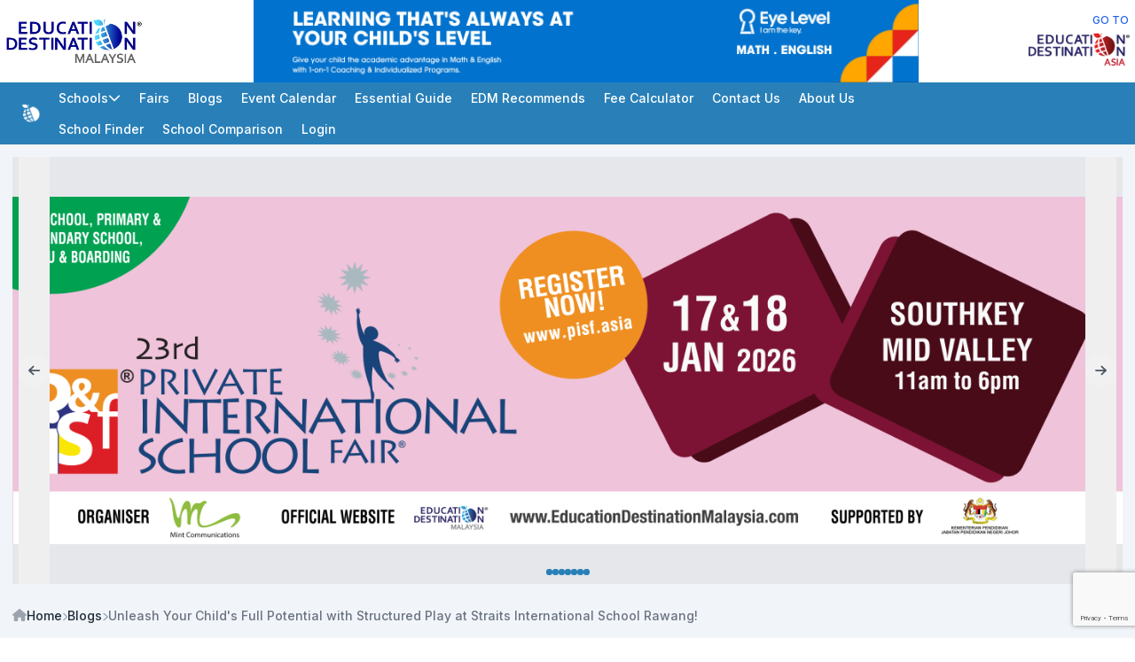

--- FILE ---
content_type: text/html; charset=UTF-8
request_url: https://educationdestinationmalaysia.com/blogs/unleash-your-child-s-full-potential-with-structured-play-at-straits-international-school-rawang
body_size: 30124
content:
<!DOCTYPE html>
<html lang="en">
<head>
<title>Unleash Your Child&#039;s Full Potential with Structured Play at Straits International School Rawang!</title>
<meta charset="utf-8">
<meta name="viewport" content="width=device-width, initial-scale=1">
<meta name="csrf-token" content="GpupPGGSe51T8Jst7RpFUrFmfodNWTGhucqraJqi">
<meta name="description" content="
Reception students had a good time in the playground investigating the concepts of floating and sinking. They experimented with a variety of materials and learned that heavy objects sink while light objects float. They also learned about various boats an...">
<meta name="application-meta" content="application-meta" data-recaptcha-sitekey="6LciXFEpAAAAAPo0_Cx2DMhEb07U5hbejHTohZfj">

<meta property="og:locale" content="en_US">
<meta property="og:url" content="https://educationdestinationmalaysia.com/blogs/unleash-your-child-s-full-potential-with-structured-play-at-straits-international-school-rawang">
<meta property="og:type" content="website">
<meta property="og:title" content="Unleash Your Child&#039;s Full Potential with Structured Play at Straits International School Rawang!">
<meta property="og:description" content="
Reception students had a good time in the playground investigating the concepts of floating and sinking. They experimented with a variety of materials and learned that heavy objects sink while light objects float. They also learned about various boats an...">
<meta property="og:image" content="https://mint-edm.sgp1.digitaloceanspaces.com/production/67aBPvYMMb0MealWx2W5ZA0eZ4nITr--o.webp">
<meta property="og:image:alt" content="Unleash Your Child&#039;s Full Potential with Structured Play at Straits International School Rawang!">
<meta property="og:site_name" content="Unleash Your Child&#039;s Full Potential with Structured Play at Straits International School Rawang!">
<meta name="twitter:card" content="summary" />
<meta name="twitter:title" content="Unleash Your Child&#039;s Full Potential with Structured Play at Straits International School Rawang!">
<meta name="twitter:description" content="
Reception students had a good time in the playground investigating the concepts of floating and sinking. They experimented with a variety of materials and learned that heavy objects sink while light objects float. They also learned about various boats an...">
<meta name="twitter:image" content="https://mint-edm.sgp1.digitaloceanspaces.com/production/67aBPvYMMb0MealWx2W5ZA0eZ4nITr--o.webp">
<meta name="twitter:image:alt" content="Unleash Your Child&#039;s Full Potential with Structured Play at Straits International School Rawang!">
<meta name="twitter:site" content="@edudestmsia">

<meta property="dable:item_id" content="3053">
<meta property="article:section" content="Blogs">
<meta property="article:published_time" content="2023-04-06T16:00:00+00:00">
<script type="application/ld+json">{"@context":"http:\/\/schema.org","@type":"Website","url":"https:\/\/educationdestinationmalaysia.com\/blogs\/unleash-your-child-s-full-potential-with-structured-play-at-straits-international-school-rawang","name":"Unleash Your Child\u0027s Full Potential with Structured Play at Straits International School Rawang!"}</script><link rel="canonical" href="https://educationdestinationmalaysia.com/blogs/unleash-your-child-s-full-potential-with-structured-play-at-straits-international-school-rawang" />
<link rel="icon" type="image/png" href="https://educationdestinationmalaysia.com/storage/img/favicon.png">

<!-- Google Tag Manager -->
<script>(function(w,d,s,l,i){w[l]=w[l]||[];w[l].push({'gtm.start':
new Date().getTime(),event:'gtm.js'});var f=d.getElementsByTagName(s)[0],
j=d.createElement(s),dl=l!='dataLayer'?'&l='+l:'';j.async=true;j.src=
'https://www.googletagmanager.com/gtm.js?id='+i+dl;f.parentNode.insertBefore(j,f);
})(window,document,'script','dataLayer','GTM-PFXV966');</script>
<!-- End Google Tag Manager -->



<link rel="preload" as="style" href="https://educationdestinationmalaysia.com/build/assets/app-ClVQ1tL2.css" /><link rel="stylesheet" href="https://educationdestinationmalaysia.com/build/assets/app-ClVQ1tL2.css" /><style >[wire\:loading], [wire\:loading\.delay], [wire\:loading\.inline-block], [wire\:loading\.inline], [wire\:loading\.block], [wire\:loading\.flex], [wire\:loading\.table], [wire\:loading\.grid], [wire\:loading\.inline-flex] {display: none;}[wire\:loading\.delay\.shortest], [wire\:loading\.delay\.shorter], [wire\:loading\.delay\.short], [wire\:loading\.delay\.long], [wire\:loading\.delay\.longer], [wire\:loading\.delay\.longest] {display:none;}[wire\:offline] {display: none;}[wire\:dirty]:not(textarea):not(input):not(select) {display: none;}input:-webkit-autofill, select:-webkit-autofill, textarea:-webkit-autofill {animation-duration: 50000s;animation-name: livewireautofill;}@keyframes livewireautofill { from {} }</style>
</head>

<body class="font-sans antialiased">
<!-- Google Tag Manager (noscript) -->
<noscript><iframe src="https://www.googletagmanager.com/ns.html?id=GTM-PFXV966" height="0" width="0" style="display:none;visibility:hidden"></iframe></noscript>
<!-- End Google Tag Manager (noscript) -->


<section class="bg-white">
        <div class="max-w-screen-xl mx-auto flex items-center gap-3">
            <a href="/" class="shrink-0 hidden md:block">
                <img
                src="https://educationdestinationmalaysia.com/storage/img/logo.png"
                width="250"
                height="250"
                alt="Logo for Education Destination Malaysia"
                class="w-48"
                loading="lazy">
            </a>

            <div class="grow w-full md:max-w-[750px] md:mx-auto">
                <div
    wire:ignore
    x-data="{
        type: 'leaderboard',
        slider: null,

        get config () {
            let config = {
                loop: true,
                autoplay: 10000,
            }

            if (this.type === 'sponsor') {
                config = {
                    ...config,
                    slides: {
                        perView: 5,
                        spacing: 10,
                    },
                    breakpoints: {
                        '(max-width: 500px)': {
                            slides: {
                                perView: 2,
                                spacing: 10,
                            },
                        },
                    },
                }
            }

            return config
        },

        init () {
            this.$nextTick(() => {
                this.startSlider()
            })
        },

        startSlider () {
            if (!this.$refs.slider) return

            this.slider = new KeenSlider(this.$refs.slider, this.config, [
                (slider) => this.autoplay(slider),
                (slider) => this.datalayer(slider),
                (slider) => this.dots(slider),
            ])
        },

        goToSlide (i) {
            this.slider.moveToIdx(i)
        },

        autoplay (slider) {
            let timer
            let play = () => timer = setInterval(() => slider.next(), this.config.autoplay)
            let stop = () => clearInterval(timer)

            slider.on('created', () => {
                this.$el.addEventListener('mouseover', () => stop())
                this.$el.addEventListener('mouseout', () => play())
                play()
            })

            slider.on('dragStarted', () => stop())
        },

        dots (slider) {
            if (!this.$refs.dots) return

            slider.on('slideChanged', (slider) => {
                let dots = Array.from(this.$refs.dots.querySelectorAll('*'))
                let dot = dots[slider.track.details.rel]

                dots.forEach(elm => {
                    elm.removeClass('w-5')
                    elm.addClass('w-2')
                })

                dot.removeClass('w-2')
                dot.addClass('w-5')
            })
        },

        datalayer (slider) {
            let timer

            slider.on('created', () => {
                let name = slider.slides[0].getAttribute('data-slide-name')
                window.dataLayer?.push({ event: 'banner-impression', banner_title: name })
            })

            slider.on('slideChanged', (slider) => {
                clearInterval(timer)
                let name = slider.slides[slider.track.details.rel].getAttribute('data-slide-name')
                timer = setTimeout(() => window.dataLayer?.push({ event: 'banner-impression', banner_title: name }), 500)
            })

            slider.slides.forEach(slide => {
                slide.addEventListener('click', (e) => {
                    let name = slide.getAttribute('data-slide-name')
                    dd(name)
                    window.dataLayer?.push({ event: 'banner-click', banner_title: name })
                })
            })
        },
    }"
    class="relative">
        <div x-ref="slider" class="keen-slider min-h-[60px] md:min-w-[650px] md:min-h-[90px]">
                            <a
                x-cloak
                href="https://www.myeyelevel.com/Malaysia/index.do"
                target="_blank"
                data-slide-name="'client-eye-level-leaderboard-prgxc'"
                aria-label="Client_Eye Level_Leaderboard"
                class="keen-slider__slide">
                    <figure class="bg-gray-200 flex items-center justify-center w-full h-full">
                        <img
                        src="https://mint-edm.sgp1.digitaloceanspaces.com/production/nvHgiJRk7eWLg2xdZfYJSmIzm9IzzL.png"
                        width="728"
                        height="90"
                        alt="Client_Eye Level_Leaderboard"
                        loading="lazy"
                        class="w-full h-full object-contain">
                    </figure>
                </a>
                            <a
                x-cloak
                href="https://www.fireflies.com.my/admission.html#bookNow"
                target="_blank"
                data-slide-name="'client-fireflies-leaderboard'"
                aria-label="Client_Fireflies_Leaderboard"
                class="keen-slider__slide">
                    <figure class="bg-gray-200 flex items-center justify-center w-full h-full">
                        <img
                        src="https://mint-edm.sgp1.digitaloceanspaces.com/production/qJQuQwU7mx7MNdVDu1Cqt0lk9fefiO8rRBKTlFJe--o.webp"
                        width="1516"
                        height="187"
                        alt="Client_Fireflies_Leaderboard"
                        loading="lazy"
                        class="w-full h-full object-contain">
                    </figure>
                </a>
                            <a
                x-cloak
                href="https://toddlertown.com.my/"
                target="_blank"
                data-slide-name="'client-edugroup-leaderboard'"
                aria-label="Client_EduGroup_Leaderboard"
                class="keen-slider__slide">
                    <figure class="bg-gray-200 flex items-center justify-center w-full h-full">
                        <img
                        src="https://mint-edm.sgp1.digitaloceanspaces.com/production/Gv379vASwl5aaY2pwzukhFwYl1pn53admcKVQc5I--o.webp"
                        width="728"
                        height="90"
                        alt="Client_EduGroup_Leaderboard"
                        loading="lazy"
                        class="w-full h-full object-contain">
                    </figure>
                </a>
                            <a
                x-cloak
                href="https://educationdestinationmalaysia.com/schools"
                target="_blank"
                data-slide-name="'internal-school-finder-leaderboard'"
                aria-label="Internal School Finder Leaderboard"
                class="keen-slider__slide">
                    <figure class="bg-gray-200 flex items-center justify-center w-full h-full">
                        <img
                        src="https://mint-edm.sgp1.digitaloceanspaces.com/production/begin-your-search-with-school-finder--o.webp"
                        width="640"
                        height="480"
                        alt="Internal School Finder Leaderboard"
                        loading="lazy"
                        class="w-full h-full object-contain">
                    </figure>
                </a>
                    </div>

            </div>
            </div>

            <a href="https://educationdestinationasia.com" class="shrink-0 flex-col items-end hidden md:flex">
                <div class="text-sm text-blue-600 font-medium px-2">GO TO</div>
                <img
                src="https://educationdestinationmalaysia.com/storage/img/logo-eda.png"
                width="250"
                height="250"
                alt="Go to Education Destination Malaysia"
                class="w-36"
                loading="lazy">
            </a>
        </div>
    </section>

    <header class="sticky top-0 z-20 bg-theme">
        <div
        x-data="{ show: false }"
        class="max-w-screen-2xl mx-auto min-h-14 flex flex-col md:flex-row md:px-4">
            <div class="flex items-center justify-between gap-3 text-white p-3">
                <a href="/" class="flex items-center gap-3">
                    <img
                    src="https://educationdestinationmalaysia.com/storage/img/logo-sm.png"
                    alt="Small logo for Education Destination Malaysia"
                    width="150"
                    height="150"
                    loading="lazy"
                    class="size-6">

                    <div class="font-semibold text-lg truncate md:hidden">EDUCATION DESTINATION MALAYSIA</div>
                </a>

                <div x-on:click="show = !show" class="shrink-0 cursor-pointer text-xl md:hidden">
                    <i class="fa-solid fa-bars" x-show="!show"></i>
                    <i class="fa-solid fa-xmark" x-show="show"></i>
                </div>
            </div>

            <div
            x-cloak
            x-bind:class="show ? 'flex flex-col' : 'hidden md:flex md:flex-row md:flex-wrap md:w-full'" 
            class="py-2 bg-white border shadow md:bg-theme md:border-0 md:shadow-none md:py-0">
                <div class="flex flex-col md:flex-row md:flex-wrap md:items-center md:grow">
                    <div 
                    x-data="{ show: false }"
                    x-on:click.away="show = false"
                    class="relative flex flex-col md:static">
                        <div
                            x-on:click="show = !show"
                            class="py-2 px-3 cursor-pointer flex items-center gap-3 hover:bg-slate-100 md:text-white md:hover:bg-theme-dark">
                            <div class="grow font-medium">Schools</div>
                            <i class="fa-solid fa-chevron-down"></i>
                        </div>

                        <div x-show="show" x-transition class="absolute left-0 right-0 top-full bg-white border shadow">
                            <div class="max-w-screen-xl mx-auto p-3 md:grid md:grid-cols-5">
                                <div class="flex flex-col">
                                    <div class="py-2 px-3 font-semibold">By Education Level</div>
                                    
                                                                            <a href="https://educationdestinationmalaysia.com/schools/preschool-kindergarten" class="py-2 px-3 text-gray-500 hover:bg-slate-100">
                                            Preschool/Kindergarten
                                        </a>
                                                                            <a href="https://educationdestinationmalaysia.com/schools/primary" class="py-2 px-3 text-gray-500 hover:bg-slate-100">
                                            Primary Schools
                                        </a>
                                                                            <a href="https://educationdestinationmalaysia.com/schools/secondary" class="py-2 px-3 text-gray-500 hover:bg-slate-100">
                                            Secondary Schools
                                        </a>
                                                                            <a href="https://educationdestinationmalaysia.com/schools/pre-university" class="py-2 px-3 text-gray-500 hover:bg-slate-100">
                                            Pre-University
                                        </a>
                                                                            <a href="https://educationdestinationmalaysia.com/schools/learning-centre" class="py-2 px-3 text-gray-500 hover:bg-slate-100">
                                            Learning Centre
                                        </a>
                                                                            <a href="https://educationdestinationmalaysia.com/schools/special-education-needs" class="py-2 px-3 text-gray-500 hover:bg-slate-100">
                                            Special Education Needs
                                        </a>
                                                                            <a href="https://educationdestinationmalaysia.com/schools/primary-tuition-daycare" class="py-2 px-3 text-gray-500 hover:bg-slate-100">
                                            Primary Tuition & Daycare
                                        </a>
                                                                            <a href="https://educationdestinationmalaysia.com/schools/enrichment-centre" class="py-2 px-3 text-gray-500 hover:bg-slate-100">
                                            Enrichment Centre
                                        </a>
                                                                            <a href="https://educationdestinationmalaysia.com/schools/music-centre" class="py-2 px-3 text-gray-500 hover:bg-slate-100">
                                            Music Centre
                                        </a>
                                                                            <a href="https://educationdestinationmalaysia.com/schools/middle-school" class="py-2 px-3 text-gray-500 hover:bg-slate-100">
                                            Middle School
                                        </a>
                                    
                                    <div class="p-2">
                                        <a
        
        
        
        
        class="group inline-flex rounded-md transition-colors duration-200 leading-none focus:ring-1 focus:ring-offset-1 focus:outline-none disabled:pointer-events-none disabled:opacity-60 button w-full bg-theme text-theme-inverted hover:bg-theme-dark focus:ring-theme button-md"

        rel="noopener noreferrer nofollow" target="_self" href="https://educationdestinationmalaysia.com/school">
                    <span class="inline-flex items-center justify-center gap-2 m-auto">
                <div class="group-[:not(.is-loading)]:hidden shrink-0 flex">
                    <svg class="animate-spin h-5 w-5 text-white" xmlns="http://www.w3.org/2000/svg" fill="none" viewBox="0 0 24 24">
                        <circle class="opacity-25" cx="12" cy="12" r="10" stroke="currentColor" stroke-width="4"></circle>
                        <path class="opacity-75" fill="currentColor" d="M4 12a8 8 0 018-8V0C5.373 0 0 5.373 0 12h4zm2 5.291A7.962 7.962 0 014 12H0c0 3.042 1.135 5.824 3 7.938l3-2.647z"></path>
                    </svg>
                </div>

                        
                                    <div class="grow font-medium tracking-wide" data-button-label>
                        View all schools
                    </div>
                
                
                            </span>
            </a>
                                    </div>
                                </div>

                                <div class="hidden md:flex md:flex-col md:col-span-4">
                                    <div class="flex flex-col">
                                        <div class="py-2 px-3 font-semibold">By State</div>
                                        <div class="grid grid-cols-4">
                                                                                            <a href="https://educationdestinationmalaysia.com/schools/johor" class="py-2 px-3 text-gray-500 hover:bg-slate-100">
                                                    Johor
                                                </a>
                                                                                            <a href="https://educationdestinationmalaysia.com/schools/kedah" class="py-2 px-3 text-gray-500 hover:bg-slate-100">
                                                    Kedah
                                                </a>
                                                                                            <a href="https://educationdestinationmalaysia.com/schools/kelantan" class="py-2 px-3 text-gray-500 hover:bg-slate-100">
                                                    Kelantan
                                                </a>
                                                                                            <a href="https://educationdestinationmalaysia.com/schools/kuala-lumpur" class="py-2 px-3 text-gray-500 hover:bg-slate-100">
                                                    Kuala Lumpur
                                                </a>
                                                                                            <a href="https://educationdestinationmalaysia.com/schools/labuan" class="py-2 px-3 text-gray-500 hover:bg-slate-100">
                                                    Labuan
                                                </a>
                                                                                            <a href="https://educationdestinationmalaysia.com/schools/melaka" class="py-2 px-3 text-gray-500 hover:bg-slate-100">
                                                    Melaka
                                                </a>
                                                                                            <a href="https://educationdestinationmalaysia.com/schools/negeri-sembilan" class="py-2 px-3 text-gray-500 hover:bg-slate-100">
                                                    Negeri Sembilan
                                                </a>
                                                                                            <a href="https://educationdestinationmalaysia.com/schools/pahang" class="py-2 px-3 text-gray-500 hover:bg-slate-100">
                                                    Pahang
                                                </a>
                                                                                            <a href="https://educationdestinationmalaysia.com/schools/perak" class="py-2 px-3 text-gray-500 hover:bg-slate-100">
                                                    Perak
                                                </a>
                                                                                            <a href="https://educationdestinationmalaysia.com/schools/perlis" class="py-2 px-3 text-gray-500 hover:bg-slate-100">
                                                    Perlis
                                                </a>
                                                                                            <a href="https://educationdestinationmalaysia.com/schools/pulau-pinang" class="py-2 px-3 text-gray-500 hover:bg-slate-100">
                                                    Pulau Pinang
                                                </a>
                                                                                            <a href="https://educationdestinationmalaysia.com/schools/putrajaya" class="py-2 px-3 text-gray-500 hover:bg-slate-100">
                                                    Putrajaya
                                                </a>
                                                                                            <a href="https://educationdestinationmalaysia.com/schools/sabah" class="py-2 px-3 text-gray-500 hover:bg-slate-100">
                                                    Sabah
                                                </a>
                                                                                            <a href="https://educationdestinationmalaysia.com/schools/sarawak" class="py-2 px-3 text-gray-500 hover:bg-slate-100">
                                                    Sarawak
                                                </a>
                                                                                            <a href="https://educationdestinationmalaysia.com/schools/selangor" class="py-2 px-3 text-gray-500 hover:bg-slate-100">
                                                    Selangor
                                                </a>
                                                                                            <a href="https://educationdestinationmalaysia.com/schools/terengganu" class="py-2 px-3 text-gray-500 hover:bg-slate-100">
                                                    Terengganu
                                                </a>
                                                                                    </div>
                                    </div>
    
                                    <div class="flex flex-col">
                                        <div class="py-2 px-3 font-semibold">By Area</div>
                                        <div class="grid grid-cols-4">
                                                                                            <a href="https://educationdestinationmalaysia.com/schools/alor-setar" class="py-2 px-3 text-gray-500 hover:bg-slate-100">
                                                    Alor Setar
                                                </a>
                                                                                            <a href="https://educationdestinationmalaysia.com/schools/ayer-keroh" class="py-2 px-3 text-gray-500 hover:bg-slate-100">
                                                    Ayer Keroh
                                                </a>
                                                                                            <a href="https://educationdestinationmalaysia.com/schools/balik-pulau" class="py-2 px-3 text-gray-500 hover:bg-slate-100">
                                                    Balik Pulau
                                                </a>
                                                                                            <a href="https://educationdestinationmalaysia.com/schools/bandar-enstek" class="py-2 px-3 text-gray-500 hover:bg-slate-100">
                                                    Bandar Enstek
                                                </a>
                                                                                            <a href="https://educationdestinationmalaysia.com/schools/bandar-menjalara" class="py-2 px-3 text-gray-500 hover:bg-slate-100">
                                                    Bandar Menjalara
                                                </a>
                                                                                            <a href="https://educationdestinationmalaysia.com/schools/bandar-rimbayu" class="py-2 px-3 text-gray-500 hover:bg-slate-100">
                                                    Bandar Rimbayu
                                                </a>
                                                                                            <a href="https://educationdestinationmalaysia.com/schools/bandar-sunway" class="py-2 px-3 text-gray-500 hover:bg-slate-100">
                                                    Bandar Sunway
                                                </a>
                                                                                            <a href="https://educationdestinationmalaysia.com/schools/bangi" class="py-2 px-3 text-gray-500 hover:bg-slate-100">
                                                    Bangi
                                                </a>
                                                                                            <a href="https://educationdestinationmalaysia.com/schools/bangsar" class="py-2 px-3 text-gray-500 hover:bg-slate-100">
                                                    Bangsar
                                                </a>
                                                                                            <a href="https://educationdestinationmalaysia.com/schools/bangsar-south" class="py-2 px-3 text-gray-500 hover:bg-slate-100">
                                                    Bangsar South
                                                </a>
                                                                                            <a href="https://educationdestinationmalaysia.com/schools/banting" class="py-2 px-3 text-gray-500 hover:bg-slate-100">
                                                    Banting
                                                </a>
                                                                                            <a href="https://educationdestinationmalaysia.com/schools/batu-ferringhi" class="py-2 px-3 text-gray-500 hover:bg-slate-100">
                                                    Batu Ferringhi
                                                </a>
                                                                                            <a href="https://educationdestinationmalaysia.com/schools/batu-pahat" class="py-2 px-3 text-gray-500 hover:bg-slate-100">
                                                    Batu Pahat
                                                </a>
                                                                                            <a href="https://educationdestinationmalaysia.com/schools/bayan-lepas" class="py-2 px-3 text-gray-500 hover:bg-slate-100">
                                                    Bayan Lepas
                                                </a>
                                                                                            <a href="https://educationdestinationmalaysia.com/schools/bukit-jalil" class="py-2 px-3 text-gray-500 hover:bg-slate-100">
                                                    Bukit Jalil
                                                </a>
                                                                                            <a href="https://educationdestinationmalaysia.com/schools/bukit-mertajam" class="py-2 px-3 text-gray-500 hover:bg-slate-100">
                                                    Bukit Mertajam
                                                </a>
                                                                                            <a href="https://educationdestinationmalaysia.com/schools/cheras" class="py-2 px-3 text-gray-500 hover:bg-slate-100">
                                                    Cheras
                                                </a>
                                                                                            <a href="https://educationdestinationmalaysia.com/schools/cyberjaya" class="py-2 px-3 text-gray-500 hover:bg-slate-100">
                                                    Cyberjaya
                                                </a>
                                                                                            <a href="https://educationdestinationmalaysia.com/schools/desa-parkcity" class="py-2 px-3 text-gray-500 hover:bg-slate-100">
                                                    Desa ParkCity
                                                </a>
                                                                                            <a href="https://educationdestinationmalaysia.com/schools/gelang-patah" class="py-2 px-3 text-gray-500 hover:bg-slate-100">
                                                    Gelang Patah
                                                </a>
                                                                                            <a href="https://educationdestinationmalaysia.com/schools/genting-highlands" class="py-2 px-3 text-gray-500 hover:bg-slate-100">
                                                    Genting Highlands
                                                </a>
                                                                                            <a href="https://educationdestinationmalaysia.com/schools/george-town" class="py-2 px-3 text-gray-500 hover:bg-slate-100">
                                                    George Town
                                                </a>
                                                                                            <a href="https://educationdestinationmalaysia.com/schools/gombak" class="py-2 px-3 text-gray-500 hover:bg-slate-100">
                                                    Gombak
                                                </a>
                                                                                            <a href="https://educationdestinationmalaysia.com/schools/hartamas" class="py-2 px-3 text-gray-500 hover:bg-slate-100">
                                                    Hartamas
                                                </a>
                                                                                            <a href="https://educationdestinationmalaysia.com/schools/ipoh" class="py-2 px-3 text-gray-500 hover:bg-slate-100">
                                                    Ipoh
                                                </a>
                                                                                            <a href="https://educationdestinationmalaysia.com/schools/iskandar-puteri" class="py-2 px-3 text-gray-500 hover:bg-slate-100">
                                                    Iskandar Puteri
                                                </a>
                                                                                            <a href="https://educationdestinationmalaysia.com/schools/johor-bahru" class="py-2 px-3 text-gray-500 hover:bg-slate-100">
                                                    Johor Bahru
                                                </a>
                                                                                            <a href="https://educationdestinationmalaysia.com/schools/kajang" class="py-2 px-3 text-gray-500 hover:bg-slate-100">
                                                    Kajang
                                                </a>
                                                                                            <a href="https://educationdestinationmalaysia.com/schools/kampar" class="py-2 px-3 text-gray-500 hover:bg-slate-100">
                                                    Kampar
                                                </a>
                                                                                            <a href="https://educationdestinationmalaysia.com/schools/kemaman" class="py-2 px-3 text-gray-500 hover:bg-slate-100">
                                                    Kemaman
                                                </a>
                                                                                            <a href="https://educationdestinationmalaysia.com/schools/klang" class="py-2 px-3 text-gray-500 hover:bg-slate-100">
                                                    Klang
                                                </a>
                                                                                            <a href="https://educationdestinationmalaysia.com/schools/kluang" class="py-2 px-3 text-gray-500 hover:bg-slate-100">
                                                    Kluang
                                                </a>
                                                                                            <a href="https://educationdestinationmalaysia.com/schools/kota-bharu" class="py-2 px-3 text-gray-500 hover:bg-slate-100">
                                                    Kota Bharu
                                                </a>
                                                                                            <a href="https://educationdestinationmalaysia.com/schools/kota-damansara" class="py-2 px-3 text-gray-500 hover:bg-slate-100">
                                                    Kota Damansara
                                                </a>
                                                                                            <a href="https://educationdestinationmalaysia.com/schools/kota-kinabalu" class="py-2 px-3 text-gray-500 hover:bg-slate-100">
                                                    Kota Kinabalu
                                                </a>
                                                                                            <a href="https://educationdestinationmalaysia.com/schools/kuala-langat" class="py-2 px-3 text-gray-500 hover:bg-slate-100">
                                                    Kuala Langat
                                                </a>
                                                                                            <a href="https://educationdestinationmalaysia.com/schools/kuala-lumpur-city" class="py-2 px-3 text-gray-500 hover:bg-slate-100">
                                                    Kuala Lumpur City
                                                </a>
                                                                                            <a href="https://educationdestinationmalaysia.com/schools/kuantan" class="py-2 px-3 text-gray-500 hover:bg-slate-100">
                                                    Kuantan
                                                </a>
                                                                                            <a href="https://educationdestinationmalaysia.com/schools/kuching" class="py-2 px-3 text-gray-500 hover:bg-slate-100">
                                                    Kuching
                                                </a>
                                                                                            <a href="https://educationdestinationmalaysia.com/schools/kulai" class="py-2 px-3 text-gray-500 hover:bg-slate-100">
                                                    Kulai
                                                </a>
                                                                                            <a href="https://educationdestinationmalaysia.com/schools/medan-damansara" class="py-2 px-3 text-gray-500 hover:bg-slate-100">
                                                    Medan Damansara
                                                </a>
                                                                                            <a href="https://educationdestinationmalaysia.com/schools/melaka-city" class="py-2 px-3 text-gray-500 hover:bg-slate-100">
                                                    Melaka City
                                                </a>
                                                                                            <a href="https://educationdestinationmalaysia.com/schools/miri" class="py-2 px-3 text-gray-500 hover:bg-slate-100">
                                                    Miri
                                                </a>
                                                                                            <a href="https://educationdestinationmalaysia.com/schools/muar" class="py-2 px-3 text-gray-500 hover:bg-slate-100">
                                                    Muar
                                                </a>
                                                                                            <a href="https://educationdestinationmalaysia.com/schools/nilai" class="py-2 px-3 text-gray-500 hover:bg-slate-100">
                                                    Nilai
                                                </a>
                                                                                            <a href="https://educationdestinationmalaysia.com/schools/old-klang-road" class="py-2 px-3 text-gray-500 hover:bg-slate-100">
                                                    Old Klang Road
                                                </a>
                                                                                            <a href="https://educationdestinationmalaysia.com/schools/petaling-jaya" class="py-2 px-3 text-gray-500 hover:bg-slate-100">
                                                    Petaling Jaya
                                                </a>
                                                                                            <a href="https://educationdestinationmalaysia.com/schools/puchong" class="py-2 px-3 text-gray-500 hover:bg-slate-100">
                                                    Puchong
                                                </a>
                                                                                            <a href="https://educationdestinationmalaysia.com/schools/rawang" class="py-2 px-3 text-gray-500 hover:bg-slate-100">
                                                    Rawang
                                                </a>
                                                                                            <a href="https://educationdestinationmalaysia.com/schools/segambut" class="py-2 px-3 text-gray-500 hover:bg-slate-100">
                                                    Segambut
                                                </a>
                                                                                            <a href="https://educationdestinationmalaysia.com/schools/semenyih" class="py-2 px-3 text-gray-500 hover:bg-slate-100">
                                                    Semenyih
                                                </a>
                                                                                            <a href="https://educationdestinationmalaysia.com/schools/sepang" class="py-2 px-3 text-gray-500 hover:bg-slate-100">
                                                    Sepang
                                                </a>
                                                                                            <a href="https://educationdestinationmalaysia.com/schools/seremban" class="py-2 px-3 text-gray-500 hover:bg-slate-100">
                                                    Seremban
                                                </a>
                                                                                            <a href="https://educationdestinationmalaysia.com/schools/seri-kembangan" class="py-2 px-3 text-gray-500 hover:bg-slate-100">
                                                    Seri Kembangan
                                                </a>
                                                                                            <a href="https://educationdestinationmalaysia.com/schools/setapak" class="py-2 px-3 text-gray-500 hover:bg-slate-100">
                                                    Setapak
                                                </a>
                                                                                            <a href="https://educationdestinationmalaysia.com/schools/shah-alam" class="py-2 px-3 text-gray-500 hover:bg-slate-100">
                                                    Shah Alam
                                                </a>
                                                                                            <a href="https://educationdestinationmalaysia.com/schools/sibu" class="py-2 px-3 text-gray-500 hover:bg-slate-100">
                                                    Sibu
                                                </a>
                                                                                            <a href="https://educationdestinationmalaysia.com/schools/simpang-ampat" class="py-2 px-3 text-gray-500 hover:bg-slate-100">
                                                    Simpang Ampat
                                                </a>
                                                                                            <a href="https://educationdestinationmalaysia.com/schools/sintok" class="py-2 px-3 text-gray-500 hover:bg-slate-100">
                                                    Sintok
                                                </a>
                                                                                            <a href="https://educationdestinationmalaysia.com/schools/sri-petaling" class="py-2 px-3 text-gray-500 hover:bg-slate-100">
                                                    Sri Petaling
                                                </a>
                                                                                            <a href="https://educationdestinationmalaysia.com/schools/subang-jaya" class="py-2 px-3 text-gray-500 hover:bg-slate-100">
                                                    Subang Jaya
                                                </a>
                                                                                            <a href="https://educationdestinationmalaysia.com/schools/sungai-buloh" class="py-2 px-3 text-gray-500 hover:bg-slate-100">
                                                    Sungai Buloh
                                                </a>
                                                                                            <a href="https://educationdestinationmalaysia.com/schools/taman-desa" class="py-2 px-3 text-gray-500 hover:bg-slate-100">
                                                    Taman Desa
                                                </a>
                                                                                            <a href="https://educationdestinationmalaysia.com/schools/taman-tun-dr-ismail" class="py-2 px-3 text-gray-500 hover:bg-slate-100">
                                                    Taman Tun Dr Ismail
                                                </a>
                                                                                            <a href="https://educationdestinationmalaysia.com/schools/tanjung-bungah" class="py-2 px-3 text-gray-500 hover:bg-slate-100">
                                                    Tanjung Bungah
                                                </a>
                                                                                            <a href="https://educationdestinationmalaysia.com/schools/tanjung-malim" class="py-2 px-3 text-gray-500 hover:bg-slate-100">
                                                    Tanjung Malim
                                                </a>
                                                                                            <a href="https://educationdestinationmalaysia.com/schools/tawau" class="py-2 px-3 text-gray-500 hover:bg-slate-100">
                                                    Tawau
                                                </a>
                                                                                    </div>
                                    </div>
                                </div>
                            </div>
                        </div>
                    </div>

                                            <a href="https://educationdestinationmalaysia.com/fairs" class="font-medium py-2 px-3 hover:bg-slate-100 md:text-white md:hover:bg-theme-dark">
                            Fairs
                        </a>
                                            <a href="https://educationdestinationmalaysia.com/blogs" class="font-medium py-2 px-3 hover:bg-slate-100 md:text-white md:hover:bg-theme-dark">
                            Blogs
                        </a>
                                            <a href="https://educationdestinationmalaysia.com/events" class="font-medium py-2 px-3 hover:bg-slate-100 md:text-white md:hover:bg-theme-dark">
                            Event Calendar
                        </a>
                                            <a href="https://educationdestinationmalaysia.com/essential-guide" class="font-medium py-2 px-3 hover:bg-slate-100 md:text-white md:hover:bg-theme-dark">
                            Essential Guide
                        </a>
                                            <a href="https://educationdestinationmalaysia.com/recommends" class="font-medium py-2 px-3 hover:bg-slate-100 md:text-white md:hover:bg-theme-dark">
                            EDM Recommends
                        </a>
                                            <a href="https://educationdestinationmalaysia.com/calculator" class="font-medium py-2 px-3 hover:bg-slate-100 md:text-white md:hover:bg-theme-dark">
                            Fee Calculator
                        </a>
                                            <a href="https://educationdestinationmalaysia.com/contact-us" class="font-medium py-2 px-3 hover:bg-slate-100 md:text-white md:hover:bg-theme-dark">
                            Contact Us
                        </a>
                                            <a href="https://educationdestinationmalaysia.com/about-us" class="font-medium py-2 px-3 hover:bg-slate-100 md:text-white md:hover:bg-theme-dark">
                            About Us
                        </a>
                                    </div>

                <div class="flex flex-col md:flex-row md:items-center md:shrink-0">
                                            <a href="https://educationdestinationmalaysia.com/schools" class="font-medium py-2 px-3 hover:bg-slate-100 md:text-white md:hover:bg-theme-dark">
                            School Finder
                        </a>
                                            <a href="https://educationdestinationmalaysia.com/school-comparison" class="font-medium py-2 px-3 hover:bg-slate-100 md:text-white md:hover:bg-theme-dark">
                            School Comparison
                        </a>
                    
                                            <a href="/login" class="font-medium py-2 px-3 hover:bg-slate-100 md:text-white md:hover:bg-theme-dark">
                            Login
                        </a>
                                    </div>
            </div>
        </div>
    </header>

    <main wire:id="82X7dA0DYdWs9IO0boQn" wire:initial-data="{&quot;fingerprint&quot;:{&quot;id&quot;:&quot;82X7dA0DYdWs9IO0boQn&quot;,&quot;name&quot;:&quot;web.blog&quot;,&quot;locale&quot;:&quot;en&quot;,&quot;path&quot;:&quot;blogs\/unleash-your-child-s-full-potential-with-structured-play-at-straits-international-school-rawang&quot;,&quot;method&quot;:&quot;GET&quot;,&quot;v&quot;:&quot;acj&quot;},&quot;effects&quot;:{&quot;listeners&quot;:[],&quot;path&quot;:&quot;https:\/\/educationdestinationmalaysia.com\/blogs\/unleash-your-child-s-full-potential-with-structured-play-at-straits-international-school-rawang&quot;},&quot;serverMemo&quot;:{&quot;children&quot;:[],&quot;errors&quot;:[],&quot;htmlHash&quot;:&quot;19fbff81&quot;,&quot;data&quot;:{&quot;slug&quot;:&quot;unleash-your-child-s-full-potential-with-structured-play-at-straits-international-school-rawang&quot;,&quot;blog&quot;:[],&quot;route&quot;:&quot;web.blog&quot;,&quot;filters&quot;:{&quot;level&quot;:[],&quot;label&quot;:[],&quot;recommend_brand&quot;:[],&quot;recommend_category&quot;:[],&quot;school&quot;:null},&quot;errors&quot;:[],&quot;keynonce&quot;:null,&quot;tableOrderBy&quot;:null,&quot;tableOrderDesc&quot;:null,&quot;tableShowTrashed&quot;:null,&quot;tableShowArchived&quot;:null,&quot;tableMaxRows&quot;:100,&quot;tableCheckboxes&quot;:[],&quot;page&quot;:1,&quot;paginators&quot;:{&quot;page&quot;:1}},&quot;dataMeta&quot;:{&quot;models&quot;:{&quot;blog&quot;:{&quot;class&quot;:&quot;App\\Models\\Blog&quot;,&quot;id&quot;:3053,&quot;relations&quot;:[&quot;cover&quot;,&quot;labels&quot;],&quot;connection&quot;:&quot;mysql&quot;,&quot;collectionClass&quot;:null}}},&quot;checksum&quot;:&quot;b7e60b6f44dbe3fdc7352ad23f066cfd8a29ef398e084760925cfbc0b4ecce2d&quot;}}" class="min-h-screen bg-slate-100">
    <div class="max-w-screen-xl mx-auto p-4">
        <div class="mb-5">
            <div
    wire:ignore
    x-data="{
        type: 'mainbanner',
        slider: null,

        get config () {
            let config = {
                loop: true,
                autoplay: 10000,
            }

            if (this.type === 'sponsor') {
                config = {
                    ...config,
                    slides: {
                        perView: 5,
                        spacing: 10,
                    },
                    breakpoints: {
                        '(max-width: 500px)': {
                            slides: {
                                perView: 2,
                                spacing: 10,
                            },
                        },
                    },
                }
            }

            return config
        },

        init () {
            this.$nextTick(() => {
                this.startSlider()
            })
        },

        startSlider () {
            if (!this.$refs.slider) return

            this.slider = new KeenSlider(this.$refs.slider, this.config, [
                (slider) => this.autoplay(slider),
                (slider) => this.datalayer(slider),
                (slider) => this.dots(slider),
            ])
        },

        goToSlide (i) {
            this.slider.moveToIdx(i)
        },

        autoplay (slider) {
            let timer
            let play = () => timer = setInterval(() => slider.next(), this.config.autoplay)
            let stop = () => clearInterval(timer)

            slider.on('created', () => {
                this.$el.addEventListener('mouseover', () => stop())
                this.$el.addEventListener('mouseout', () => play())
                play()
            })

            slider.on('dragStarted', () => stop())
        },

        dots (slider) {
            if (!this.$refs.dots) return

            slider.on('slideChanged', (slider) => {
                let dots = Array.from(this.$refs.dots.querySelectorAll('*'))
                let dot = dots[slider.track.details.rel]

                dots.forEach(elm => {
                    elm.removeClass('w-5')
                    elm.addClass('w-2')
                })

                dot.removeClass('w-2')
                dot.addClass('w-5')
            })
        },

        datalayer (slider) {
            let timer

            slider.on('created', () => {
                let name = slider.slides[0].getAttribute('data-slide-name')
                window.dataLayer?.push({ event: 'banner-impression', banner_title: name })
            })

            slider.on('slideChanged', (slider) => {
                clearInterval(timer)
                let name = slider.slides[slider.track.details.rel].getAttribute('data-slide-name')
                timer = setTimeout(() => window.dataLayer?.push({ event: 'banner-impression', banner_title: name }), 500)
            })

            slider.slides.forEach(slide => {
                slide.addEventListener('click', (e) => {
                    let name = slide.getAttribute('data-slide-name')
                    dd(name)
                    window.dataLayer?.push({ event: 'banner-click', banner_title: name })
                })
            })
        },
    }"
    class="relative">
        <div x-ref="slider" class="keen-slider w-full min-h-[150px] md:min-h-[450px]">
                            <a
                x-cloak
                href="https://privateinternationalschoolfair.com/event/23rd-private-international-school-fair-in-johor-m9hs9/register-now?utm_source=EDM&amp;utm_medium=PISF+JB+Jan+Banner&amp;utm_campaign=23rd+PISF+JB+Jan&amp;utm_id=Internal+EDM_PISF+JB+Jan&amp;utm_term=Registration"
                target="_blank"
                data-slide-name="'internal-pisf-johor-jan-2026'"
                aria-label="Internal_PISF Johor Jan_2026"
                class="keen-slider__slide">
                    <figure class="bg-gray-200 flex items-center justify-center w-full h-full">
                        <img
                        src="https://mint-edm.sgp1.digitaloceanspaces.com/production/u22cRw4lt1WDY3dVf4UvPRNlxC6EGi.jpg"
                        width="11520"
                        height="3600"
                        alt="Internal_PISF Johor Jan_2026"
                        loading="lazy"
                        class="w-full h-full object-contain">
                    </figure>
                </a>
                            <a
                x-cloak
                href="https://www.sji-international.edu.my/a-level-scholarship/"
                target="_blank"
                data-slide-name="'client-stjoseph-main-banner'"
                aria-label="Client_St.Joseph_Main banner"
                class="keen-slider__slide">
                    <figure class="bg-gray-200 flex items-center justify-center w-full h-full">
                        <img
                        src="https://mint-edm.sgp1.digitaloceanspaces.com/production/ZHAPXd1UFP01YScP3VzqtWCmX9wcS3.jpg"
                        width="2667"
                        height="833"
                        alt="Client_St.Joseph_Main banner"
                        loading="lazy"
                        class="w-full h-full object-contain">
                    </figure>
                </a>
                            <a
                x-cloak
                href="https://www.myeyelevel.com/Malaysia/index.do"
                target="_blank"
                data-slide-name="'client-eye-level-main-banner-h4z7z'"
                aria-label="Client_Eye Level_Main Banner"
                class="keen-slider__slide">
                    <figure class="bg-gray-200 flex items-center justify-center w-full h-full">
                        <img
                        src="https://mint-edm.sgp1.digitaloceanspaces.com/production/TjfcfS5WHb3pVVKSmFC4acyx5PNvyT.webp"
                        width="1280"
                        height="400"
                        alt="Client_Eye Level_Main Banner"
                        loading="lazy"
                        class="w-full h-full object-contain">
                    </figure>
                </a>
                            <a
                x-cloak
                href="https://www.fireflies.com.my/admission.html#bookNow"
                target="_blank"
                data-slide-name="'client-fireflies-mainbanner'"
                aria-label="Client_Fireflies_Mainbanner"
                class="keen-slider__slide">
                    <figure class="bg-gray-200 flex items-center justify-center w-full h-full">
                        <img
                        src="https://mint-edm.sgp1.digitaloceanspaces.com/production/dsrqBS30BtUzegmPXYDuMCIVBVZ7GxbJJUx4jDDb--o.webp"
                        width="2666"
                        height="833"
                        alt="Client_Fireflies_Mainbanner"
                        loading="lazy"
                        class="w-full h-full object-contain">
                    </figure>
                </a>
                            <a
                x-cloak
                href="https://acmarschools.com.my/"
                target="_blank"
                data-slide-name="'client-acmar-mainbanner'"
                aria-label="Client_Acmar_mainbanner"
                class="keen-slider__slide">
                    <figure class="bg-gray-200 flex items-center justify-center w-full h-full">
                        <img
                        src="https://mint-edm.sgp1.digitaloceanspaces.com/production/OTDMUbEPOGxm9P5jpJDTipC9MMF1Ny.png"
                        width="960"
                        height="270"
                        alt="Client_Acmar_mainbanner"
                        loading="lazy"
                        class="w-full h-full object-contain">
                    </figure>
                </a>
                            <a
                x-cloak
                href="https://spectrumiis.edu.my/January-intake/"
                target="_blank"
                data-slide-name="'client-spectrum-main-banner-nrczb'"
                aria-label="Client_Spectrum_Main Banner"
                class="keen-slider__slide">
                    <figure class="bg-gray-200 flex items-center justify-center w-full h-full">
                        <img
                        src="https://mint-edm.sgp1.digitaloceanspaces.com/production/yYEk62RihWr214NYThxLboN1WOE52h.png"
                        width="6000"
                        height="2313"
                        alt="Client_Spectrum_Main Banner"
                        loading="lazy"
                        class="w-full h-full object-contain">
                    </figure>
                </a>
                            <a
                x-cloak
                href="https://www.nordangliaeducation.com/bskl-kuala-lumpur"
                target="_blank"
                data-slide-name="'client-bskl-main-banner-homepage'"
                aria-label="Client_BSKL-Main Banner (Homepage)"
                class="keen-slider__slide">
                    <figure class="bg-gray-200 flex items-center justify-center w-full h-full">
                        <img
                        src="https://mint-edm.sgp1.digitaloceanspaces.com/production/CWTPRFb9lfQHFUs32vH0vHTqW0Dzl7.webp"
                        width="960"
                        height="300"
                        alt="Client_BSKL-Main Banner (Homepage)"
                        loading="lazy"
                        class="w-full h-full object-contain">
                    </figure>
                </a>
                    </div>

                    <div x-ref="arrows" class="keen-slider__arrows">
                <button
                type="button"
                aria-label="Previous"
                x-on:click="slider.prev()" class="absolute top-0 left-2 bottom-0 flex items-center justify-center">
                    <div class="w-10 h-10 rounded-full bg-gray-100/50 text-gray-600 flex items-center justify-center">
                        <i class="fa-solid fa-arrow-left"></i>
                    </div>
                </button>

                <button
                type="button"
                aria-label="Next"
                x-on:click="slider.next()" class="absolute top-0 right-2 bottom-0 flex items-center justify-center">
                    <div class="w-10 h-10 rounded-full bg-gray-100/50 text-gray-600 flex items-center justify-center">
                        <i class="fa-solid fa-arrow-right"></i>
                    </div>
                </button>
            </div>

            <div x-ref="dots" class="keen-slider__nav absolute bottom-0 left-0 right-0 flex items-center justify-center gap-2 py-3">
                                    <div x-on:click="goToSlide(0)" class="w-2 h-2 bg-theme rounded-full cursor-pointer"></div>
                                    <div x-on:click="goToSlide(1)" class="w-2 h-2 bg-theme rounded-full cursor-pointer"></div>
                                    <div x-on:click="goToSlide(2)" class="w-2 h-2 bg-theme rounded-full cursor-pointer"></div>
                                    <div x-on:click="goToSlide(3)" class="w-2 h-2 bg-theme rounded-full cursor-pointer"></div>
                                    <div x-on:click="goToSlide(4)" class="w-2 h-2 bg-theme rounded-full cursor-pointer"></div>
                                    <div x-on:click="goToSlide(5)" class="w-2 h-2 bg-theme rounded-full cursor-pointer"></div>
                                    <div x-on:click="goToSlide(6)" class="w-2 h-2 bg-theme rounded-full cursor-pointer"></div>
                            </div>
            </div>
        </div>

        <div class="mb-5">
            <ol
        itemscope
        itemtype="https://schema.org/BreadcrumbList"
        class="flex flex-wrap items-center gap-2 py-2 md:flex-nowrap overflow-hidden mb-5">
                                            
            <li 
                itemscope 
                itemprop="itemListElement" 
                itemtype="https://schema.org/ListItem"
                class="shrink-0 flex items-center gap-2 max-w-[100px] md:max-w-none truncate">
                <div class="flex items-center gap-2">
                     <i class="fa-solid fa-house text-gray-400 shrink-0"></i>
 
                                            <a itemprop="item" href="/" class="text-gray-800 font-medium truncate">
                            <span itemprop="name">Home</span>
                        </a>
                    
                                            <div class="shrink-0">
                            <i class="fa-solid fa-chevron-right m-auto text-xs text-gray-400"></i>
                        </div>
                                    </div>

                <meta itemprop="position" content="1" />
            </li>
                                            
            <li 
                itemscope 
                itemprop="itemListElement" 
                itemtype="https://schema.org/ListItem"
                class="shrink-0 flex items-center gap-2 max-w-[100px] md:max-w-none truncate">
                <div class="flex items-center gap-2">
                    
                                            <a itemprop="item" href="https://educationdestinationmalaysia.com/blogs" class="text-gray-800 font-medium truncate">
                            <span itemprop="name">Blogs</span>
                        </a>
                    
                                            <div class="shrink-0">
                            <i class="fa-solid fa-chevron-right m-auto text-xs text-gray-400"></i>
                        </div>
                                    </div>

                <meta itemprop="position" content="2" />
            </li>
                                            
            <li 
                itemscope 
                itemprop="itemListElement" 
                itemtype="https://schema.org/ListItem"
                class="shrink-0 flex items-center gap-2 max-w-[100px] md:max-w-none truncate">
                <div class="flex items-center gap-2">
                    
                                            <span itemprop="name" class="text-gray-500 font-medium truncate">
                            Unleash Your Child's Full Potential with Structured Play at Straits International School Rawang!
                        </span>
                    
                                    </div>

                <meta itemprop="position" content="3" />
            </li>
            </ol>
        </div>

                    <div class="flex flex-col gap-5">
                <div class="flex flex-wrap gap-3">
                    <div class="grow flex flex-col gap-1">
                        <h1 class="text-3xl font-bold">Unleash Your Child's Full Potential with Structured Play at Straits International School Rawang!</h1>
                        <div class="font-medium text-gray-500">Published on 07 Apr 2023</div>
                    </div>
    
                                    </div>

                <div class="flex items-center gap-2 flex-wrap">
                                            <span
    style="
        background-color: #fff7ed;
        color: #fb923c;
        border: 1px solid #fb923c;
    "
    class="px-2 inline-block font-medium rounded-md  text-sm" color="orange">
            <div class="grid">
            <div class="truncate">
                News
            </div>
        </div>
    </span>                                    </div>

                <div class="flex flex-col gap-5 md:flex-row mb-20">
                    <div class="md:w-8/12 flex flex-col gap-4">
                        <div
        class="box group/box relative bg-white rounded-lg border shadow-sm w-full">
    <div class="absolute top-4 right-4 hidden group-[.is-loading]/box:block">
        <svg
    xmlns="http://www.w3.org/2000/svg" 
    fill="none" 
    viewBox="0 0 24 24"
    style="width: 20px; height: 20px"
    class="animate-spin text-theme" size="20">
    <circle class="opacity-25" cx="12" cy="12" r="10" stroke="currentColor" stroke-width="4"></circle>
    <path class="opacity-75" fill="currentColor" d="M4 12a8 8 0 018-8V0C5.373 0 0 5.373 0 12h4zm2 5.291A7.962 7.962 0 014 12H0c0 3.042 1.135 5.824 3 7.938l3-2.647z"></path>
</svg>
    </div>

    
    
            <div class="p-4" itemprop="articleBody">
                                <div
    x-data="{
        embed () {
            Array.from(this.$el.querySelectorAll('oembed')).forEach(embed => {
                const url = embed.getAttribute('url')
                
                if (url.includes('google.com/maps')) {
                    const iframe = document.createElement('iframe')
                    iframe.setAttribute('src', url)
                    iframe.setAttribute('loading', 'lazy')
                    iframe.setAttribute('referrerpolicy', 'no-referrer-when-downgrade')
                    iframe.style.width = '100%'
                    iframe.style.height = '500px'
                    embed.appendChild(iframe)
                }
            })
        },
    }"
    x-init="embed"
    class="ck-content prose max-w-none">
    <p><img style="display: block; margin-left: auto; margin-right: auto;" src="https://mint-edm.sgp1.digitaloceanspaces.com/production/67aBPvYMMb0MealWx2W5ZA0eZ4nITr.jpg" width="996" height="448" /></p>
<p>Reception students had a good time in the playground investigating the concepts of floating and sinking. They experimented with a variety of materials and learned that heavy objects sink while light objects float. They also learned about various boats and ship types.&nbsp;</p>
<p style="text-align: center;"><img src="https://mint-edm.sgp1.digitaloceanspaces.com/production/GrxyWyHL5v1dzbmIO0xMLh40BTahJr.jpg" width="996" height="448" /></p>
<p>The Little Ones consolidated their learning by building boats out of various materials and testing their creations to see if they floated or sank. They had a grand time learning to fold paper origami boats during the activity.</p>
<p style="text-align: center;"><img src="https://mint-edm.sgp1.digitaloceanspaces.com/production/VVaUFv1nAvuJmBFwjbVgT3Y7JA0Sac.jpg" width="998" height="449" /></p>
<p>Unlocking Amazing Learning experiences is at the core of what we do. Our specialist teachers are dedicated to providing the best possible experiences for our students through structured play. During these exciting guided play sessions, our Little VIPs learn to love learning and develop key skills such as focus, determination, self expression, creativity and curiosity!&nbsp;</p>
<p>Help your little ones reach their full potential. <span style="color: #e85c32;"><a style="color: #e85c32;" href="https://rawangsisgroup.edu.my/learning-success/early-years/?utm_source=education_destination_malaysia&amp;utm_medium=blog&amp;utm_campaign=2022_paid_subscription" target="_blank" rel="noopener">Click here today and sign up for our free trial lessons</a></span> or a Little-VIP Campus Tour!</p>
<p style="text-align: center;"><img src="https://mint-edm.sgp1.digitaloceanspaces.com/production/GJO8Xa0mOfPLZvTEGiMnaT9wWFICUH.jpg" width="993" height="447" /></p>
<p>&nbsp;</p>
</div>                            </div>
    
    </div>

                        <!-- Begin Dable ArticleBottom_2x3 / For inquiries, visit http://dable.io -->
                        <div id="dablewidget_goBeEBXe" data-widget_id="goBeEBXe">
                            <script>
                            (function(d,a,b,l,e,_) {
                            if(d[b]&&d[b].q)return;d[b]=function(){(d[b].q=d[b].q||[]).push(arguments)};e=a.createElement(l);
                            e.async=1;e.charset='utf-8';e.src='//static.dable.io/dist/plugin.min.js';
                            _=a.getElementsByTagName(l)[0];_.parentNode.insertBefore(e,_);
                            })(window,document,'dable','script');
                            dable('setService', 'educationdestinationmalaysia.com');
                            dable('sendLogOnce');
                            dable('renderWidget', 'dablewidget_goBeEBXe');
                            </script>
                        </div>
                        <!-- End ArticleBottom_2x3 / For inquiries, visit http://dable.io -->
    
                        <div class="flex items-center gap-3">
                                                            <a
                                href="https://www.facebook.com/sharer/sharer.php?u=https://educationdestinationmalaysia.com/blogs/unleash-your-child-s-full-potential-with-structured-play-at-straits-international-school-rawang"
                                class="text-theme text-2xl"
                                aria-label="Facebook"
                                target="_blank">
                                    <i class="fa-solid fa-brands fa-facebook"></i>
                                </a>
                                                            <a
                                href="https://www.linkedin.com/shareArticle?mini=true&amp;url=https://educationdestinationmalaysia.com/blogs/unleash-your-child-s-full-potential-with-structured-play-at-straits-international-school-rawang"
                                class="text-theme text-2xl"
                                aria-label="Linkedin"
                                target="_blank">
                                    <i class="fa-solid fa-brands fa-linkedin"></i>
                                </a>
                                                            <a
                                href="https://twitter.com/intent/tweet/?text=Unleash Your Child&#039;s Full Potential with Structured Play at Straits International School Rawang!&amp;url=https://educationdestinationmalaysia.com/blogs/unleash-your-child-s-full-potential-with-structured-play-at-straits-international-school-rawang"
                                class="text-theme text-2xl"
                                aria-label="Twitter"
                                target="_blank">
                                    <i class="fa-solid fa-brands fa-twitter"></i>
                                </a>
                                                    </div>
                    </div>

                    <div class="md:w-4/12 flex flex-col gap-4">
                        <div class="text-lg font-semibold">
                            Latest Articles
                        </div>

                                                    <a
    href="https://educationdestinationmalaysia.com/blogs/discover-year-10-at-gis-open-day"
    class="bg-white rounded-md border flex items-center overflow-hidden hover:ring-1 hover:ring-offset-2 hover:ring-theme"
    aria-label="Discover Year 10 at GIS: Open Day">
        <figure class="shrink-0 w-[80px] h-full bg-gray-100">
                            <img
                src="https://mint-edm.sgp1.digitaloceanspaces.com/production/AXFltFb3QRouHNL26LaHt4a8U5Xr3K.png"
                width="80"
                height="80"
                alt="Discover Year 10 at GIS: Open Day"
                loading="lazy"
                class="w-full h-full object-cover">
                    </figure>

        <div class="grow py-2 px-4 flex flex-col gap-2">
            <div class="font-bold">
                Discover Year 10 at GIS: Open Day
            </div>

                            <div class="text-sm font-medium text-gray-500">
                    Join us at Garden International School for our bespoke Year 10 Open Day, the final entry point into...
                </div>
                    </div>
    </a>
                                                    <a
    href="https://educationdestinationmalaysia.com/blogs/discover-academic-excellence-at-gis-primary-school-open-day"
    class="bg-white rounded-md border flex items-center overflow-hidden hover:ring-1 hover:ring-offset-2 hover:ring-theme"
    aria-label="Discover Academic Excellence at GIS Primary School Open Day">
        <figure class="shrink-0 w-[80px] h-full bg-gray-100">
                            <img
                src="https://mint-edm.sgp1.digitaloceanspaces.com/production/eEy69sGgYO7WJ3iEe6o31u8tBNolSH.jpg"
                width="80"
                height="80"
                alt="Discover Academic Excellence at GIS Primary School Open Day"
                loading="lazy"
                class="w-full h-full object-cover">
                    </figure>

        <div class="grow py-2 px-4 flex flex-col gap-2">
            <div class="font-bold">
                Discover Academic Excellence at GIS Primary School Open Day
            </div>

                            <div class="text-sm font-medium text-gray-500">
                    Experience the perfect balance of academic excellence and enriching co-curricular opportunities at t...
                </div>
                    </div>
    </a>
                                                    <a
    href="https://educationdestinationmalaysia.com/blogs/garden-international-school-eyc-open-day"
    class="bg-white rounded-md border flex items-center overflow-hidden hover:ring-1 hover:ring-offset-2 hover:ring-theme"
    aria-label="Discover Early Years at GIS">
        <figure class="shrink-0 w-[80px] h-full bg-gray-100">
                            <img
                src="https://mint-edm.sgp1.digitaloceanspaces.com/production/sEsFugPcoYcqzdmgMLoJix8IJOdzG0.jpg"
                width="80"
                height="80"
                alt="Discover Early Years at GIS"
                loading="lazy"
                class="w-full h-full object-cover">
                    </figure>

        <div class="grow py-2 px-4 flex flex-col gap-2">
            <div class="font-bold">
                Discover Early Years at GIS
            </div>

                            <div class="text-sm font-medium text-gray-500">
                    The early years are critical to a child’s development, shaping learning, behaviour, and wellbeing fo...
                </div>
                    </div>
    </a>
                                                    <a
    href="https://educationdestinationmalaysia.com/blogs/xcl-education-malaysia-celebrates-outstanding-cambridge-learner-awards-achievements"
    class="bg-white rounded-md border flex items-center overflow-hidden hover:ring-1 hover:ring-offset-2 hover:ring-theme"
    aria-label="XCL Education Malaysia Celebrates Outstanding Cambridge Learner Awards Achievements">
        <figure class="shrink-0 w-[80px] h-full bg-gray-100">
                            <img
                src="https://mint-edm.sgp1.digitaloceanspaces.com/production/Bd3exK76gXIvnWnFLUfASvHcBE5C4L.jpg"
                width="80"
                height="80"
                alt="XCL Education Malaysia Celebrates Outstanding Cambridge Learner Awards Achievements"
                loading="lazy"
                class="w-full h-full object-cover">
                    </figure>

        <div class="grow py-2 px-4 flex flex-col gap-2">
            <div class="font-bold">
                XCL Education Malaysia Celebrates Outstanding Cambridge Learner Awards Achievements
            </div>

                            <div class="text-sm font-medium text-gray-500">
                    XCL Education Malaysia Celebrates Outstanding Cambridge Learner Awards AchievementsXCL Education Mal...
                </div>
                    </div>
    </a>
                                                    <a
    href="https://educationdestinationmalaysia.com/blogs/sherlock-holmes-stonyhurst-college-curiosity-critical-thinking"
    class="bg-white rounded-md border flex items-center overflow-hidden hover:ring-1 hover:ring-offset-2 hover:ring-theme"
    aria-label="Sherlock Holmes, Stonyhurst College & the Power of Curiosity-Led Education">
        <figure class="shrink-0 w-[80px] h-full bg-gray-100">
                            <img
                src="https://mint-edm.sgp1.digitaloceanspaces.com/production/qjFT2X8DN8kQWELrH778nRSBPBODPV.png"
                width="80"
                height="80"
                alt="Sherlock Holmes, Stonyhurst College &amp; the Power of Curiosity-Led Education"
                loading="lazy"
                class="w-full h-full object-cover">
                    </figure>

        <div class="grow py-2 px-4 flex flex-col gap-2">
            <div class="font-bold">
                Sherlock Holmes, Stonyhurst College & the Power of Curiosity-Led Education
            </div>

                            <div class="text-sm font-medium text-gray-500">
                    Sherlock Holmes reminds us that curiosity, critical thinking and careful observation are timeless sk...
                </div>
                    </div>
    </a>
                                                    <a
    href="https://educationdestinationmalaysia.com/blogs/wesley-methodist-school-ipoh-how-reflection-builds-confident-purposeful-learners"
    class="bg-white rounded-md border flex items-center overflow-hidden hover:ring-1 hover:ring-offset-2 hover:ring-theme"
    aria-label="Wesley Methodist School Ipoh: How Reflection Builds Confident, Purposeful Learners">
        <figure class="shrink-0 w-[80px] h-full bg-gray-100">
                            <img
                src="https://mint-edm.sgp1.digitaloceanspaces.com/production/bQRhvyOICYS8yyYvISEafpr8A0lIcJ.jpg"
                width="80"
                height="80"
                alt="Wesley Methodist School Ipoh: How Reflection Builds Confident, Purposeful Learners"
                loading="lazy"
                class="w-full h-full object-cover">
                    </figure>

        <div class="grow py-2 px-4 flex flex-col gap-2">
            <div class="font-bold">
                Wesley Methodist School Ipoh: How Reflection Builds Confident, Purposeful Learners
            </div>

                            <div class="text-sm font-medium text-gray-500">
                    The New Year is a natural moment for families to pause, reset and look ahead. Beyond new routines an...
                </div>
                    </div>
    </a>
                        
                        <div>
                            <div
    wire:ignore
    x-data="{
        type: 'squarebanner',
        slider: null,

        get config () {
            let config = {
                loop: true,
                autoplay: 10000,
            }

            if (this.type === 'sponsor') {
                config = {
                    ...config,
                    slides: {
                        perView: 5,
                        spacing: 10,
                    },
                    breakpoints: {
                        '(max-width: 500px)': {
                            slides: {
                                perView: 2,
                                spacing: 10,
                            },
                        },
                    },
                }
            }

            return config
        },

        init () {
            this.$nextTick(() => {
                this.startSlider()
            })
        },

        startSlider () {
            if (!this.$refs.slider) return

            this.slider = new KeenSlider(this.$refs.slider, this.config, [
                (slider) => this.autoplay(slider),
                (slider) => this.datalayer(slider),
                (slider) => this.dots(slider),
            ])
        },

        goToSlide (i) {
            this.slider.moveToIdx(i)
        },

        autoplay (slider) {
            let timer
            let play = () => timer = setInterval(() => slider.next(), this.config.autoplay)
            let stop = () => clearInterval(timer)

            slider.on('created', () => {
                this.$el.addEventListener('mouseover', () => stop())
                this.$el.addEventListener('mouseout', () => play())
                play()
            })

            slider.on('dragStarted', () => stop())
        },

        dots (slider) {
            if (!this.$refs.dots) return

            slider.on('slideChanged', (slider) => {
                let dots = Array.from(this.$refs.dots.querySelectorAll('*'))
                let dot = dots[slider.track.details.rel]

                dots.forEach(elm => {
                    elm.removeClass('w-5')
                    elm.addClass('w-2')
                })

                dot.removeClass('w-2')
                dot.addClass('w-5')
            })
        },

        datalayer (slider) {
            let timer

            slider.on('created', () => {
                let name = slider.slides[0].getAttribute('data-slide-name')
                window.dataLayer?.push({ event: 'banner-impression', banner_title: name })
            })

            slider.on('slideChanged', (slider) => {
                clearInterval(timer)
                let name = slider.slides[slider.track.details.rel].getAttribute('data-slide-name')
                timer = setTimeout(() => window.dataLayer?.push({ event: 'banner-impression', banner_title: name }), 500)
            })

            slider.slides.forEach(slide => {
                slide.addEventListener('click', (e) => {
                    let name = slide.getAttribute('data-slide-name')
                    dd(name)
                    window.dataLayer?.push({ event: 'banner-click', banner_title: name })
                })
            })
        },
    }"
    class="relative">
        <div x-ref="slider" class="keen-slider w-96 h-96">
                            <a
                x-cloak
                href="https://iium-schools.edu.my/v3/"
                target="_blank"
                data-slide-name="'client-iism-square-banner-w99eb'"
                aria-label="Client_IISM_Square Banner"
                class="keen-slider__slide">
                    <figure class="bg-gray-200 flex items-center justify-center w-full h-full">
                        <img
                        src="https://mint-edm.sgp1.digitaloceanspaces.com/production/wVqod19UnqOkwXaxknehSBucLLgoC0.jpg"
                        width="2139"
                        height="2139"
                        alt="Client_IISM_Square Banner"
                        loading="lazy"
                        class="w-full h-full object-contain">
                    </figure>
                </a>
                            <a
                x-cloak
                href="https://lilunicorn.com.my/"
                target="_blank"
                data-slide-name="'client-lil-unicorn-preschool-square-banner'"
                aria-label="Client_Lil Unicorn Preschool_Square Banner"
                class="keen-slider__slide">
                    <figure class="bg-gray-200 flex items-center justify-center w-full h-full">
                        <img
                        src="https://mint-edm.sgp1.digitaloceanspaces.com/production/cxITASacRrtM8TsEuf6jdfHwqUJkUv.jpeg"
                        width="1000"
                        height="1000"
                        alt="Client_Lil Unicorn Preschool_Square Banner"
                        loading="lazy"
                        class="w-full h-full object-contain">
                    </figure>
                </a>
                            <a
                x-cloak
                href="https://wms-school.edu.my/"
                target="_blank"
                data-slide-name="'client-wesley-square-banner-ugwmd'"
                aria-label="Client_Wesley-Square Banner"
                class="keen-slider__slide">
                    <figure class="bg-gray-200 flex items-center justify-center w-full h-full">
                        <img
                        src="https://mint-edm.sgp1.digitaloceanspaces.com/production/Vdic302Foe2REHUmTgsxI0yq53lufV5twdkAXA2C--o.webp"
                        width="540"
                        height="540"
                        alt="Client_Wesley-Square Banner"
                        loading="lazy"
                        class="w-full h-full object-contain">
                    </figure>
                </a>
                            <a
                x-cloak
                href="https://toddlertown.com.my/"
                target="_blank"
                data-slide-name="'client-edugroup-squarebanner'"
                aria-label="Client_EduGroup_SquareBanner"
                class="keen-slider__slide">
                    <figure class="bg-gray-200 flex items-center justify-center w-full h-full">
                        <img
                        src="https://mint-edm.sgp1.digitaloceanspaces.com/production/PVnFI0z2f6s4Kz8iwszFQiNNgN2YDW5kBXt6juGU--o.webp"
                        width="300"
                        height="300"
                        alt="Client_EduGroup_SquareBanner"
                        loading="lazy"
                        class="w-full h-full object-contain">
                    </figure>
                </a>
                            <a
                x-cloak
                href="https://www.nexus.edu.my/admissions/scholarships/?utm_source=Education+Destination+Malaysia&amp;utm_medium=Article&amp;utm_campaign=IBDP+Scholarships+2025"
                target="_blank"
                data-slide-name="'client-nexus-square-banner'"
                aria-label="Client_Nexus Square Banner"
                class="keen-slider__slide">
                    <figure class="bg-gray-200 flex items-center justify-center w-full h-full">
                        <img
                        src="https://mint-edm.sgp1.digitaloceanspaces.com/production/krtoAFpebx0hkD0LkBqxwqQRUeGZmd.png"
                        width="700"
                        height="700"
                        alt="Client_Nexus Square Banner"
                        loading="lazy"
                        class="w-full h-full object-contain">
                    </figure>
                </a>
                            <a
                x-cloak
                href="https://www.kingsley.edu.my/kis/"
                target="_blank"
                data-slide-name="'client-mlkis-squarebanner-qn58c'"
                aria-label="Client_MLKIS_Squarebanner"
                class="keen-slider__slide">
                    <figure class="bg-gray-200 flex items-center justify-center w-full h-full">
                        <img
                        src="https://mint-edm.sgp1.digitaloceanspaces.com/production/XsmOMmPjDVXDvAswYyEWQgfMsm4Yhe.jpg"
                        width="600"
                        height="600"
                        alt="Client_MLKIS_Squarebanner"
                        loading="lazy"
                        class="w-full h-full object-contain">
                    </figure>
                </a>
                            <a
                x-cloak
                href="https://sevenskies.edu.my/"
                target="_blank"
                data-slide-name="'client-seven-skies-xbjtc'"
                aria-label="Client_Squarebanner_Seven Skies"
                class="keen-slider__slide">
                    <figure class="bg-gray-200 flex items-center justify-center w-full h-full">
                        <img
                        src="https://mint-edm.sgp1.digitaloceanspaces.com/production/P9M8Rh20LJQOAqTVoSSr094xVnIgwa.jpg"
                        width="1080"
                        height="1080"
                        alt="Client_Squarebanner_Seven Skies"
                        loading="lazy"
                        class="w-full h-full object-contain">
                    </figure>
                </a>
                            <a
                x-cloak
                href="https://www.his.edu.my"
                target="_blank"
                data-slide-name="'client-help-international-school-arwdg'"
                aria-label="Client_SquareBanner_HELP"
                class="keen-slider__slide">
                    <figure class="bg-gray-200 flex items-center justify-center w-full h-full">
                        <img
                        src="https://mint-edm.sgp1.digitaloceanspaces.com/production/5c8YEV81E0CLxbFFBpEAgvtB1RLrSvo88PhUoKQY--o.webp"
                        width="2560"
                        height="2560"
                        alt="Client_SquareBanner_HELP"
                        loading="lazy"
                        class="w-full h-full object-contain">
                    </figure>
                </a>
                    </div>

            </div>
                        </div>
                    </div>
                </div>
            </div>
            </div>
</main>
<!-- Livewire Component wire-end:82X7dA0DYdWs9IO0boQn -->

        <section class="bg-white">
        <div class="max-w-screen-xl mx-auto py-14 px-5">
            <h2 class="text-4xl font-semibold mb-10">Our Sponsors</h2>
            <div
    wire:ignore
    x-data="{
        type: 'sponsor',
        slider: null,

        get config () {
            let config = {
                loop: true,
                autoplay: 10000,
            }

            if (this.type === 'sponsor') {
                config = {
                    ...config,
                    slides: {
                        perView: 5,
                        spacing: 10,
                    },
                    breakpoints: {
                        '(max-width: 500px)': {
                            slides: {
                                perView: 2,
                                spacing: 10,
                            },
                        },
                    },
                }
            }

            return config
        },

        init () {
            this.$nextTick(() => {
                this.startSlider()
            })
        },

        startSlider () {
            if (!this.$refs.slider) return

            this.slider = new KeenSlider(this.$refs.slider, this.config, [
                (slider) => this.autoplay(slider),
                (slider) => this.datalayer(slider),
                (slider) => this.dots(slider),
            ])
        },

        goToSlide (i) {
            this.slider.moveToIdx(i)
        },

        autoplay (slider) {
            let timer
            let play = () => timer = setInterval(() => slider.next(), this.config.autoplay)
            let stop = () => clearInterval(timer)

            slider.on('created', () => {
                this.$el.addEventListener('mouseover', () => stop())
                this.$el.addEventListener('mouseout', () => play())
                play()
            })

            slider.on('dragStarted', () => stop())
        },

        dots (slider) {
            if (!this.$refs.dots) return

            slider.on('slideChanged', (slider) => {
                let dots = Array.from(this.$refs.dots.querySelectorAll('*'))
                let dot = dots[slider.track.details.rel]

                dots.forEach(elm => {
                    elm.removeClass('w-5')
                    elm.addClass('w-2')
                })

                dot.removeClass('w-2')
                dot.addClass('w-5')
            })
        },

        datalayer (slider) {
            let timer

            slider.on('created', () => {
                let name = slider.slides[0].getAttribute('data-slide-name')
                window.dataLayer?.push({ event: 'banner-impression', banner_title: name })
            })

            slider.on('slideChanged', (slider) => {
                clearInterval(timer)
                let name = slider.slides[slider.track.details.rel].getAttribute('data-slide-name')
                timer = setTimeout(() => window.dataLayer?.push({ event: 'banner-impression', banner_title: name }), 500)
            })

            slider.slides.forEach(slide => {
                slide.addEventListener('click', (e) => {
                    let name = slide.getAttribute('data-slide-name')
                    dd(name)
                    window.dataLayer?.push({ event: 'banner-click', banner_title: name })
                })
            })
        },
    }"
    class="relative">
        <div x-ref="slider" class="keen-slider w-36 h-36 md:w-56 md:h-56 rounded-md bg-white border">
                            <a
                x-cloak
                href="https://srikdu.edu.my/"
                target="_blank"
                data-slide-name="'client-sri-kdu-sponsor-logo'"
                aria-label="Client_Sri KDU-Sponsor-Logo"
                class="keen-slider__slide">
                    <figure class="bg-gray-200 flex items-center justify-center w-full h-full">
                        <img
                        src="https://mint-edm.sgp1.digitaloceanspaces.com/production/rX08rG4UNXZFJZlBWgXldnSUi4t1lJ--o.webp"
                        width="640"
                        height="480"
                        alt="Client_Sri KDU-Sponsor-Logo"
                        loading="lazy"
                        class="w-full h-full object-contain">
                    </figure>
                </a>
                            <a
                x-cloak
                href="https://realschools.edu.my/"
                target="_blank"
                data-slide-name="'client-sponsor-logo-real'"
                aria-label="Client_Sponsor Logo_REAL"
                class="keen-slider__slide">
                    <figure class="bg-gray-200 flex items-center justify-center w-full h-full">
                        <img
                        src="https://mint-edm.sgp1.digitaloceanspaces.com/production/OGOilREnY2tjf2VtvpjN9qJH32QLdSZMjMSUAx7H--o.webp"
                        width="300"
                        height="74"
                        alt="Client_Sponsor Logo_REAL"
                        loading="lazy"
                        class="w-full h-full object-contain">
                    </figure>
                </a>
                            <a
                x-cloak
                href="https://educationdestinationmalaysia.com/school/sji-international-school-malaysia"
                target="_blank"
                data-slide-name="'client-sjiis-sponsor-logo'"
                aria-label="Client_St.Joseph_Sponsor Logo"
                class="keen-slider__slide">
                    <figure class="bg-gray-200 flex items-center justify-center w-full h-full">
                        <img
                        src="https://mint-edm.sgp1.digitaloceanspaces.com/production/wB1zeu4H9AfE4Qkc7gRn2ukrHQ5mxW.jpeg"
                        width="1400"
                        height="1177"
                        alt="Client_St.Joseph_Sponsor Logo"
                        loading="lazy"
                        class="w-full h-full object-contain">
                    </figure>
                </a>
                            <a
                x-cloak
                href="https://www.idrissischool.edu.my/"
                target="_blank"
                data-slide-name="'client-idrissi-sponsor-logo'"
                aria-label="Client_Idrissi-Sponsor Logo"
                class="keen-slider__slide">
                    <figure class="bg-gray-200 flex items-center justify-center w-full h-full">
                        <img
                        src="https://mint-edm.sgp1.digitaloceanspaces.com/production/UY4oBOHMbc66Rln6nQdxdWQpUA2nC6LN1uepCj5z--o.webp"
                        width="514"
                        height="962"
                        alt="Client_Idrissi-Sponsor Logo"
                        loading="lazy"
                        class="w-full h-full object-contain">
                    </figure>
                </a>
                            <a
                x-cloak
                href="https://sism.edu.my/"
                target="_blank"
                data-slide-name="'client-soka-sponsor-logo'"
                aria-label="Client_Soka-Sponsor Logo"
                class="keen-slider__slide">
                    <figure class="bg-gray-200 flex items-center justify-center w-full h-full">
                        <img
                        src="https://mint-edm.sgp1.digitaloceanspaces.com/production/9ndlPtjDiHJfiXOsSdVMpGfN0m3Z4k--o.webp"
                        width="640"
                        height="480"
                        alt="Client_Soka-Sponsor Logo"
                        loading="lazy"
                        class="w-full h-full object-contain">
                    </figure>
                </a>
                            <a
                x-cloak
                href="https://www.epsomcollege.edu.my"
                target="_blank"
                data-slide-name="'client-epsom-sponsor-logo'"
                aria-label="Client_Epsom (Sponsor Logo)"
                class="keen-slider__slide">
                    <figure class="bg-gray-200 flex items-center justify-center w-full h-full">
                        <img
                        src="https://mint-edm.sgp1.digitaloceanspaces.com/production/pT8mnoh3g83Hxr6lrrml1tLUCIXrCq--o.webp"
                        width="640"
                        height="480"
                        alt="Client_Epsom (Sponsor Logo)"
                        loading="lazy"
                        class="w-full h-full object-contain">
                    </figure>
                </a>
                            <a
                x-cloak
                href="https://sjis.edu.my/"
                target="_blank"
                data-slide-name="'client-sjis-sponsor-logo'"
                aria-label="Client_SJIS (Sponsor Logo)"
                class="keen-slider__slide">
                    <figure class="bg-gray-200 flex items-center justify-center w-full h-full">
                        <img
                        src="https://mint-edm.sgp1.digitaloceanspaces.com/production/bpffmSzTceiZU5cDvSE25txU8usUDb--o.webp"
                        width="640"
                        height="480"
                        alt="Client_SJIS (Sponsor Logo)"
                        loading="lazy"
                        class="w-full h-full object-contain">
                    </figure>
                </a>
                            <a
                x-cloak
                href="https://baseerah.edu.my/"
                target="_blank"
                data-slide-name="'client-baseerah-sponsor-logo'"
                aria-label="Client_Baseerah_Sponsor Logo"
                class="keen-slider__slide">
                    <figure class="bg-gray-200 flex items-center justify-center w-full h-full">
                        <img
                        src="https://mint-edm.sgp1.digitaloceanspaces.com/production/SpQh5F5AxeD8bh1JvNRYbgylg5n7zM.png"
                        width="1501"
                        height="590"
                        alt="Client_Baseerah_Sponsor Logo"
                        loading="lazy"
                        class="w-full h-full object-contain">
                    </figure>
                </a>
                            <a
                x-cloak
                href="https://acmarschools.com.my/"
                target="_blank"
                data-slide-name="'acmar-sponsor'"
                aria-label="Acmar - Sponsor"
                class="keen-slider__slide">
                    <figure class="bg-gray-200 flex items-center justify-center w-full h-full">
                        <img
                        src="https://mint-edm.sgp1.digitaloceanspaces.com/production/acmar-international-and-private-schools--o.webp"
                        width="640"
                        height="480"
                        alt="Acmar - Sponsor"
                        loading="lazy"
                        class="w-full h-full object-contain">
                    </figure>
                </a>
                            <a
                x-cloak
                href="http://www.alice-smith.edu.my/"
                target="_blank"
                data-slide-name="'the-alice-smith-school'"
                aria-label="The Alice Smith School"
                class="keen-slider__slide">
                    <figure class="bg-gray-200 flex items-center justify-center w-full h-full">
                        <img
                        src="https://mint-edm.sgp1.digitaloceanspaces.com/production/the-alice-smith-school--o.webp"
                        width="640"
                        height="480"
                        alt="The Alice Smith School"
                        loading="lazy"
                        class="w-full h-full object-contain">
                    </figure>
                </a>
                            <a
                x-cloak
                href="https://educationdestinationmalaysia.com/school/british-international-school-of-kuala-lumpur"
                target="_blank"
                data-slide-name="'bskl-sponsor'"
                aria-label="BSKL - Sponsor"
                class="keen-slider__slide">
                    <figure class="bg-gray-200 flex items-center justify-center w-full h-full">
                        <img
                        src="https://mint-edm.sgp1.digitaloceanspaces.com/production/ZEVZo8fQldHooAVF6ZqntYHl6bLFNF--o.webp"
                        width="640"
                        height="480"
                        alt="BSKL - Sponsor"
                        loading="lazy"
                        class="w-full h-full object-contain">
                    </figure>
                </a>
                            <a
                x-cloak
                href="https://educationdestinationmalaysia.com/school/spectrum-international-school"
                target="_blank"
                data-slide-name="'client-spectrum-sponsor-logo'"
                aria-label="Client_Spectrum-Sponsor Logo"
                class="keen-slider__slide">
                    <figure class="bg-gray-200 flex items-center justify-center w-full h-full">
                        <img
                        src="https://mint-edm.sgp1.digitaloceanspaces.com/production/yVF3Wb0X4yREBs9em6gZWlBRLGYn2DzuW5DUO4An--o.webp"
                        width="300"
                        height="171"
                        alt="Client_Spectrum-Sponsor Logo"
                        loading="lazy"
                        class="w-full h-full object-contain">
                    </figure>
                </a>
                            <a
                x-cloak
                href="https://www.marlboroughcollegemalaysia.org"
                target="_blank"
                data-slide-name="'client-marlborough-sponsor-logo'"
                aria-label="Client_Marlborough_Sponsor Logo"
                class="keen-slider__slide">
                    <figure class="bg-gray-200 flex items-center justify-center w-full h-full">
                        <img
                        src="https://mint-edm.sgp1.digitaloceanspaces.com/production/1Xvs3J4YiUS8Ozr2F67RSoyhiiGfPX--o.webp"
                        width="640"
                        height="480"
                        alt="Client_Marlborough_Sponsor Logo"
                        loading="lazy"
                        class="w-full h-full object-contain">
                    </figure>
                </a>
                    </div>

            </div>
        </div>
    </section>
    
    <footer class="bg-gray-500">
        <div class="max-w-screen-xl mx-auto py-10 px-3 flex flex-col gap-10">
            <div class="grid md:grid-cols-4 gap-10">
                <div class="flex flex-col gap-4 text-white">
                    <img
                    src="https://educationdestinationmalaysia.com/storage/img/logo.png"
                    width="250"
                    height="250"
                    alt="Education Destination Malaysia"
                    loading="lazy"
                    class="brightness-0 invert w-72">

                    <div class="flex flex-col">
                        <div class="font-medium">Mint Media Sdn Bhd (201901001611)</div>
                        <address>No. 3B, Jalan Bukit Desa 5, Taman Bukit Desa, 58100 Kuala Lumpur</address>
                    </div>

                                            <div class="flex items-center gap-2">
                            <i class="fa-solid fa-phone"></i>
                            <a href="tel: +603-7986 0070" class="font-normal" aria-label="Phone">+603-7986 0070</a>
                        </div>
                    
                    <div class="flex items-center gap-2">
                        <i class="fa-solid fa-envelope"></i>
                        <a href="/contact-us" class="font-normal" aria-label="Write to us">Write to us</a>
                    </div>
                </div>

                <div class="space-y-6 text-white">
                    <div class="text-xl font-semibold">Schools</div>
                    <div class="space-y-2">
                                                    <a
                            href="https://educationdestinationmalaysia.com/schools/preschool-kindergarten"
                            aria-label="Preschool/Kindergarten"
                            class="block">
                                Preschool/Kindergarten
                            </a>
                                                    <a
                            href="https://educationdestinationmalaysia.com/schools/primary"
                            aria-label="Primary Schools"
                            class="block">
                                Primary Schools
                            </a>
                                                    <a
                            href="https://educationdestinationmalaysia.com/schools/secondary"
                            aria-label="Secondary Schools"
                            class="block">
                                Secondary Schools
                            </a>
                                                    <a
                            href="https://educationdestinationmalaysia.com/schools/pre-university"
                            aria-label="Pre-University"
                            class="block">
                                Pre-University
                            </a>
                                                    <a
                            href="https://educationdestinationmalaysia.com/schools/learning-centre"
                            aria-label="Learning Centre"
                            class="block">
                                Learning Centre
                            </a>
                                                    <a
                            href="https://educationdestinationmalaysia.com/schools/special-education-needs"
                            aria-label="Special Education Needs"
                            class="block">
                                Special Education Needs
                            </a>
                                                    <a
                            href="https://educationdestinationmalaysia.com/schools/primary-tuition-daycare"
                            aria-label="Primary Tuition & Daycare"
                            class="block">
                                Primary Tuition & Daycare
                            </a>
                                                    <a
                            href="https://educationdestinationmalaysia.com/schools/enrichment-centre"
                            aria-label="Enrichment Centre"
                            class="block">
                                Enrichment Centre
                            </a>
                                                    <a
                            href="https://educationdestinationmalaysia.com/schools/music-centre"
                            aria-label="Music Centre"
                            class="block">
                                Music Centre
                            </a>
                                                    <a
                            href="https://educationdestinationmalaysia.com/schools/middle-school"
                            aria-label="Middle School"
                            class="block">
                                Middle School
                            </a>
                                            </div>
                </div>

                <div class="space-y-6 text-white">
                    <div class="text-xl font-semibold">Navigation</div>
                    <div class="space-y-2">
                                                    <a href="https://educationdestinationmalaysia.com/blogs" aria-label="Blogs" class="block">
                                Blogs
                            </a>
                                                    <a href="https://educationdestinationmalaysia.com/fairs" aria-label="Fairs" class="block">
                                Fairs
                            </a>
                                                    <a href="https://educationdestinationmalaysia.com/contact-us" aria-label="Contact Us" class="block">
                                Contact Us
                            </a>
                                                    <a href="https://educationdestinationmalaysia.com/about-us" aria-label="About Us" class="block">
                                About Us
                            </a>
                                                    <a href="https://educationdestinationmalaysia.com/privacy" aria-label="Privacy Notice" class="block">
                                Privacy Notice
                            </a>
                                                    <a href="https://educationdestinationmalaysia.com/terms-of-use" aria-label="Terms of Use" class="block">
                                Terms of Use
                            </a>
                                                    <a href="https://educationdestinationmalaysia.com/faq" aria-label="FAQ" class="block">
                                FAQ
                            </a>
                                                    <a href="https://educationdestinationmalaysia.com/sitemap/all" aria-label="Sitemap" class="block">
                                Sitemap
                            </a>
                                            </div>
                </div>

                <div>
                    <div class="bg-black p-4 rounded-md flex flex-col gap-4 max-w-screen-sm">
                        <div class="flex items-center gap-2 text-white">
                            <i class="fa-solid fa-inbox text-xl"></i>
                            <div class="text-lg font-semibold">Newsletter</div>
                        </div>

                        <div class="font-medium text-white">
                            Sign up for our newsletter to get the latest news and updates on international schools.
                        </div>

                        <a
        
        
        
        
        class="group inline-flex rounded-md transition-colors duration-200 leading-none focus:ring-1 focus:ring-offset-1 focus:outline-none disabled:pointer-events-none disabled:opacity-60 button bg-theme text-theme-inverted hover:bg-theme-dark focus:ring-theme button-md"

        rel="noopener noreferrer" target="_self" href="https://educationdestinationmalaysia.com/newsletter" aria-label="Sign up newsletter">
                    <span class="inline-flex items-center justify-center gap-2 m-auto">
                <div class="group-[:not(.is-loading)]:hidden shrink-0 flex">
                    <svg class="animate-spin h-5 w-5 text-white" xmlns="http://www.w3.org/2000/svg" fill="none" viewBox="0 0 24 24">
                        <circle class="opacity-25" cx="12" cy="12" r="10" stroke="currentColor" stroke-width="4"></circle>
                        <path class="opacity-75" fill="currentColor" d="M4 12a8 8 0 018-8V0C5.373 0 0 5.373 0 12h4zm2 5.291A7.962 7.962 0 014 12H0c0 3.042 1.135 5.824 3 7.938l3-2.647z"></path>
                    </svg>
                </div>

                                    <div class="group-[.is-loading]:hidden shrink-0 flex">
                        <i class="fa-solid fa-hand-peace m-auto"></i>
                    </div>
                        
                                    <div class="grow font-medium tracking-wide" data-button-label>
                        I'm In!
                    </div>
                
                
                            </span>
            </a>
                    </div>
                </div>
            </div>

            <div
                x-data="{
                    tab: 'country',
                    tabs: JSON.parse('{\u0022state\u0022:\u0022State\u0022,\u0022area\u0022:\u0022Area\u0022,\u0022curriculum\u0022:\u0022Curriculum\u0022,\u0022preschool-kindergarten\u0022:\u0022Preschool\\\/Kindergarten\u0022,\u0022primary\u0022:\u0022Primary Schools\u0022,\u0022secondary\u0022:\u0022Secondary Schools\u0022,\u0022pre-university\u0022:\u0022Pre-University\u0022,\u0022learning-centre\u0022:\u0022Learning Centre\u0022,\u0022special-education-needs\u0022:\u0022Special Education Needs\u0022,\u0022primary-tuition-daycare\u0022:\u0022Primary Tuition \\u0026 Daycare\u0022,\u0022enrichment-centre\u0022:\u0022Enrichment Centre\u0022,\u0022music-centre\u0022:\u0022Music Centre\u0022,\u0022middle-school\u0022:\u0022Middle School\u0022}'),
                }"
                class="space-y-6">
                <div class="flex items-center overflow-auto">
                    <template x-for="(label, key) in tabs">
                        <div
                        x-text="label" 
                        x-on:click="tab = key"
                        x-bind:class="tab === key ? 'text-theme-light border-theme-light' : 'text-white border-white hover:text-gray-300'"
                        class="shrink-0 cursor-pointer font-medium py-2 px-4 border-b truncate"></div>
                    </template>
                </div>

                <div x-show="tab === 'state'" class="grid md:grid-cols-4">
                                            <a href="https://educationdestinationmalaysia.com/schools/johor" class="text-white">Schools in Johor</a>
                                            <a href="https://educationdestinationmalaysia.com/schools/kedah" class="text-white">Schools in Kedah</a>
                                            <a href="https://educationdestinationmalaysia.com/schools/kelantan" class="text-white">Schools in Kelantan</a>
                                            <a href="https://educationdestinationmalaysia.com/schools/kuala-lumpur" class="text-white">Schools in Kuala Lumpur</a>
                                            <a href="https://educationdestinationmalaysia.com/schools/labuan" class="text-white">Schools in Labuan</a>
                                            <a href="https://educationdestinationmalaysia.com/schools/melaka" class="text-white">Schools in Melaka</a>
                                            <a href="https://educationdestinationmalaysia.com/schools/negeri-sembilan" class="text-white">Schools in Negeri Sembilan</a>
                                            <a href="https://educationdestinationmalaysia.com/schools/pahang" class="text-white">Schools in Pahang</a>
                                            <a href="https://educationdestinationmalaysia.com/schools/perak" class="text-white">Schools in Perak</a>
                                            <a href="https://educationdestinationmalaysia.com/schools/perlis" class="text-white">Schools in Perlis</a>
                                            <a href="https://educationdestinationmalaysia.com/schools/pulau-pinang" class="text-white">Schools in Pulau Pinang</a>
                                            <a href="https://educationdestinationmalaysia.com/schools/putrajaya" class="text-white">Schools in Putrajaya</a>
                                            <a href="https://educationdestinationmalaysia.com/schools/sabah" class="text-white">Schools in Sabah</a>
                                            <a href="https://educationdestinationmalaysia.com/schools/sarawak" class="text-white">Schools in Sarawak</a>
                                            <a href="https://educationdestinationmalaysia.com/schools/selangor" class="text-white">Schools in Selangor</a>
                                            <a href="https://educationdestinationmalaysia.com/schools/terengganu" class="text-white">Schools in Terengganu</a>
                                    </div>

                <div x-show="tab === 'area'" class="grid md:grid-cols-4">
                                            <a href="https://educationdestinationmalaysia.com/schools/alor-setar" class="text-white">Schools in Alor Setar</a>
                                            <a href="https://educationdestinationmalaysia.com/schools/ayer-keroh" class="text-white">Schools in Ayer Keroh</a>
                                            <a href="https://educationdestinationmalaysia.com/schools/balik-pulau" class="text-white">Schools in Balik Pulau</a>
                                            <a href="https://educationdestinationmalaysia.com/schools/bandar-enstek" class="text-white">Schools in Bandar Enstek</a>
                                            <a href="https://educationdestinationmalaysia.com/schools/bandar-menjalara" class="text-white">Schools in Bandar Menjalara</a>
                                            <a href="https://educationdestinationmalaysia.com/schools/bandar-rimbayu" class="text-white">Schools in Bandar Rimbayu</a>
                                            <a href="https://educationdestinationmalaysia.com/schools/bandar-sunway" class="text-white">Schools in Bandar Sunway</a>
                                            <a href="https://educationdestinationmalaysia.com/schools/bangi" class="text-white">Schools in Bangi</a>
                                            <a href="https://educationdestinationmalaysia.com/schools/bangsar" class="text-white">Schools in Bangsar</a>
                                            <a href="https://educationdestinationmalaysia.com/schools/bangsar-south" class="text-white">Schools in Bangsar South</a>
                                            <a href="https://educationdestinationmalaysia.com/schools/banting" class="text-white">Schools in Banting</a>
                                            <a href="https://educationdestinationmalaysia.com/schools/batu-ferringhi" class="text-white">Schools in Batu Ferringhi</a>
                                            <a href="https://educationdestinationmalaysia.com/schools/batu-pahat" class="text-white">Schools in Batu Pahat</a>
                                            <a href="https://educationdestinationmalaysia.com/schools/bayan-lepas" class="text-white">Schools in Bayan Lepas</a>
                                            <a href="https://educationdestinationmalaysia.com/schools/bukit-jalil" class="text-white">Schools in Bukit Jalil</a>
                                            <a href="https://educationdestinationmalaysia.com/schools/bukit-mertajam" class="text-white">Schools in Bukit Mertajam</a>
                                            <a href="https://educationdestinationmalaysia.com/schools/cheras" class="text-white">Schools in Cheras</a>
                                            <a href="https://educationdestinationmalaysia.com/schools/cyberjaya" class="text-white">Schools in Cyberjaya</a>
                                            <a href="https://educationdestinationmalaysia.com/schools/desa-parkcity" class="text-white">Schools in Desa ParkCity</a>
                                            <a href="https://educationdestinationmalaysia.com/schools/gelang-patah" class="text-white">Schools in Gelang Patah</a>
                                            <a href="https://educationdestinationmalaysia.com/schools/genting-highlands" class="text-white">Schools in Genting Highlands</a>
                                            <a href="https://educationdestinationmalaysia.com/schools/george-town" class="text-white">Schools in George Town</a>
                                            <a href="https://educationdestinationmalaysia.com/schools/gombak" class="text-white">Schools in Gombak</a>
                                            <a href="https://educationdestinationmalaysia.com/schools/hartamas" class="text-white">Schools in Hartamas</a>
                                            <a href="https://educationdestinationmalaysia.com/schools/ipoh" class="text-white">Schools in Ipoh</a>
                                            <a href="https://educationdestinationmalaysia.com/schools/iskandar-puteri" class="text-white">Schools in Iskandar Puteri</a>
                                            <a href="https://educationdestinationmalaysia.com/schools/johor-bahru" class="text-white">Schools in Johor Bahru</a>
                                            <a href="https://educationdestinationmalaysia.com/schools/kajang" class="text-white">Schools in Kajang</a>
                                            <a href="https://educationdestinationmalaysia.com/schools/kampar" class="text-white">Schools in Kampar</a>
                                            <a href="https://educationdestinationmalaysia.com/schools/kemaman" class="text-white">Schools in Kemaman</a>
                                            <a href="https://educationdestinationmalaysia.com/schools/klang" class="text-white">Schools in Klang</a>
                                            <a href="https://educationdestinationmalaysia.com/schools/kluang" class="text-white">Schools in Kluang</a>
                                            <a href="https://educationdestinationmalaysia.com/schools/kota-bharu" class="text-white">Schools in Kota Bharu</a>
                                            <a href="https://educationdestinationmalaysia.com/schools/kota-damansara" class="text-white">Schools in Kota Damansara</a>
                                            <a href="https://educationdestinationmalaysia.com/schools/kota-kinabalu" class="text-white">Schools in Kota Kinabalu</a>
                                            <a href="https://educationdestinationmalaysia.com/schools/kuala-langat" class="text-white">Schools in Kuala Langat</a>
                                            <a href="https://educationdestinationmalaysia.com/schools/kuala-lumpur-city" class="text-white">Schools in Kuala Lumpur City</a>
                                            <a href="https://educationdestinationmalaysia.com/schools/kuantan" class="text-white">Schools in Kuantan</a>
                                            <a href="https://educationdestinationmalaysia.com/schools/kuching" class="text-white">Schools in Kuching</a>
                                            <a href="https://educationdestinationmalaysia.com/schools/kulai" class="text-white">Schools in Kulai</a>
                                            <a href="https://educationdestinationmalaysia.com/schools/medan-damansara" class="text-white">Schools in Medan Damansara</a>
                                            <a href="https://educationdestinationmalaysia.com/schools/melaka-city" class="text-white">Schools in Melaka City</a>
                                            <a href="https://educationdestinationmalaysia.com/schools/miri" class="text-white">Schools in Miri</a>
                                            <a href="https://educationdestinationmalaysia.com/schools/muar" class="text-white">Schools in Muar</a>
                                            <a href="https://educationdestinationmalaysia.com/schools/nilai" class="text-white">Schools in Nilai</a>
                                            <a href="https://educationdestinationmalaysia.com/schools/old-klang-road" class="text-white">Schools in Old Klang Road</a>
                                            <a href="https://educationdestinationmalaysia.com/schools/petaling-jaya" class="text-white">Schools in Petaling Jaya</a>
                                            <a href="https://educationdestinationmalaysia.com/schools/puchong" class="text-white">Schools in Puchong</a>
                                            <a href="https://educationdestinationmalaysia.com/schools/rawang" class="text-white">Schools in Rawang</a>
                                            <a href="https://educationdestinationmalaysia.com/schools/segambut" class="text-white">Schools in Segambut</a>
                                            <a href="https://educationdestinationmalaysia.com/schools/semenyih" class="text-white">Schools in Semenyih</a>
                                            <a href="https://educationdestinationmalaysia.com/schools/sepang" class="text-white">Schools in Sepang</a>
                                            <a href="https://educationdestinationmalaysia.com/schools/seremban" class="text-white">Schools in Seremban</a>
                                            <a href="https://educationdestinationmalaysia.com/schools/seri-kembangan" class="text-white">Schools in Seri Kembangan</a>
                                            <a href="https://educationdestinationmalaysia.com/schools/setapak" class="text-white">Schools in Setapak</a>
                                            <a href="https://educationdestinationmalaysia.com/schools/shah-alam" class="text-white">Schools in Shah Alam</a>
                                            <a href="https://educationdestinationmalaysia.com/schools/sibu" class="text-white">Schools in Sibu</a>
                                            <a href="https://educationdestinationmalaysia.com/schools/simpang-ampat" class="text-white">Schools in Simpang Ampat</a>
                                            <a href="https://educationdestinationmalaysia.com/schools/sintok" class="text-white">Schools in Sintok</a>
                                            <a href="https://educationdestinationmalaysia.com/schools/sri-petaling" class="text-white">Schools in Sri Petaling</a>
                                            <a href="https://educationdestinationmalaysia.com/schools/subang-jaya" class="text-white">Schools in Subang Jaya</a>
                                            <a href="https://educationdestinationmalaysia.com/schools/sungai-buloh" class="text-white">Schools in Sungai Buloh</a>
                                            <a href="https://educationdestinationmalaysia.com/schools/taman-desa" class="text-white">Schools in Taman Desa</a>
                                            <a href="https://educationdestinationmalaysia.com/schools/taman-tun-dr-ismail" class="text-white">Schools in Taman Tun Dr Ismail</a>
                                            <a href="https://educationdestinationmalaysia.com/schools/tanjung-bungah" class="text-white">Schools in Tanjung Bungah</a>
                                            <a href="https://educationdestinationmalaysia.com/schools/tanjung-malim" class="text-white">Schools in Tanjung Malim</a>
                                            <a href="https://educationdestinationmalaysia.com/schools/tawau" class="text-white">Schools in Tawau</a>
                                    </div>

                <div x-show="tab === 'curriculum'" class="grid md:grid-cols-4">
                                            <a href="https://educationdestinationmalaysia.com/schools/uk-curriculum" class="text-white">UK Curriculum</a>
                                            <a href="https://educationdestinationmalaysia.com/schools/a-levels" class="text-white">A Levels</a>
                                            <a href="https://educationdestinationmalaysia.com/schools/american" class="text-white">American</a>
                                            <a href="https://educationdestinationmalaysia.com/schools/australian" class="text-white">Australian</a>
                                            <a href="https://educationdestinationmalaysia.com/schools/british" class="text-white">British</a>
                                            <a href="https://educationdestinationmalaysia.com/schools/cambridge" class="text-white">Cambridge</a>
                                            <a href="https://educationdestinationmalaysia.com/schools/canadian" class="text-white">Canadian</a>
                                            <a href="https://educationdestinationmalaysia.com/schools/igcse" class="text-white">IGCSE</a>
                                            <a href="https://educationdestinationmalaysia.com/schools/indian" class="text-white">Indian</a>
                                            <a href="https://educationdestinationmalaysia.com/schools/international-baccalaureate" class="text-white">International Baccalaureate</a>
                                            <a href="https://educationdestinationmalaysia.com/schools/islamic" class="text-white">Islamic</a>
                                            <a href="https://educationdestinationmalaysia.com/schools/malaysian" class="text-white">Malaysian</a>
                                            <a href="https://educationdestinationmalaysia.com/schools/singaporean" class="text-white">Singaporean</a>
                                            <a href="https://educationdestinationmalaysia.com/schools/international-primary" class="text-white">International Primary Curriculum</a>
                                            <a href="https://educationdestinationmalaysia.com/schools/international-middle-years-curriculum" class="text-white">International Middle Years Curriculum</a>
                                            <a href="https://educationdestinationmalaysia.com/schools/international-preschool-curriculum" class="text-white">International Preschool Curriculum</a>
                                    </div>

                                    <div x-show="tab === 'preschool-kindergarten'" class="grid md:grid-cols-4">
                                                    <a href="https://educationdestinationmalaysia.com/schools/preschool-kindergarten/alor-setar" class="text-white">
                                Preschool/Kindergarten in Alor Setar
                            </a>
                                                    <a href="https://educationdestinationmalaysia.com/schools/preschool-kindergarten/ayer-keroh" class="text-white">
                                Preschool/Kindergarten in Ayer Keroh
                            </a>
                                                    <a href="https://educationdestinationmalaysia.com/schools/preschool-kindergarten/balik-pulau" class="text-white">
                                Preschool/Kindergarten in Balik Pulau
                            </a>
                                                    <a href="https://educationdestinationmalaysia.com/schools/preschool-kindergarten/bandar-enstek" class="text-white">
                                Preschool/Kindergarten in Bandar Enstek
                            </a>
                                                    <a href="https://educationdestinationmalaysia.com/schools/preschool-kindergarten/bandar-menjalara" class="text-white">
                                Preschool/Kindergarten in Bandar Menjalara
                            </a>
                                                    <a href="https://educationdestinationmalaysia.com/schools/preschool-kindergarten/bandar-rimbayu" class="text-white">
                                Preschool/Kindergarten in Bandar Rimbayu
                            </a>
                                                    <a href="https://educationdestinationmalaysia.com/schools/preschool-kindergarten/bandar-sunway" class="text-white">
                                Preschool/Kindergarten in Bandar Sunway
                            </a>
                                                    <a href="https://educationdestinationmalaysia.com/schools/preschool-kindergarten/bangi" class="text-white">
                                Preschool/Kindergarten in Bangi
                            </a>
                                                    <a href="https://educationdestinationmalaysia.com/schools/preschool-kindergarten/bangsar" class="text-white">
                                Preschool/Kindergarten in Bangsar
                            </a>
                                                    <a href="https://educationdestinationmalaysia.com/schools/preschool-kindergarten/bangsar-south" class="text-white">
                                Preschool/Kindergarten in Bangsar South
                            </a>
                                                    <a href="https://educationdestinationmalaysia.com/schools/preschool-kindergarten/banting" class="text-white">
                                Preschool/Kindergarten in Banting
                            </a>
                                                    <a href="https://educationdestinationmalaysia.com/schools/preschool-kindergarten/batu-ferringhi" class="text-white">
                                Preschool/Kindergarten in Batu Ferringhi
                            </a>
                                                    <a href="https://educationdestinationmalaysia.com/schools/preschool-kindergarten/batu-pahat" class="text-white">
                                Preschool/Kindergarten in Batu Pahat
                            </a>
                                                    <a href="https://educationdestinationmalaysia.com/schools/preschool-kindergarten/bayan-lepas" class="text-white">
                                Preschool/Kindergarten in Bayan Lepas
                            </a>
                                                    <a href="https://educationdestinationmalaysia.com/schools/preschool-kindergarten/bukit-jalil" class="text-white">
                                Preschool/Kindergarten in Bukit Jalil
                            </a>
                                                    <a href="https://educationdestinationmalaysia.com/schools/preschool-kindergarten/bukit-mertajam" class="text-white">
                                Preschool/Kindergarten in Bukit Mertajam
                            </a>
                                                    <a href="https://educationdestinationmalaysia.com/schools/preschool-kindergarten/cheras" class="text-white">
                                Preschool/Kindergarten in Cheras
                            </a>
                                                    <a href="https://educationdestinationmalaysia.com/schools/preschool-kindergarten/cyberjaya" class="text-white">
                                Preschool/Kindergarten in Cyberjaya
                            </a>
                                                    <a href="https://educationdestinationmalaysia.com/schools/preschool-kindergarten/desa-parkcity" class="text-white">
                                Preschool/Kindergarten in Desa ParkCity
                            </a>
                                                    <a href="https://educationdestinationmalaysia.com/schools/preschool-kindergarten/gelang-patah" class="text-white">
                                Preschool/Kindergarten in Gelang Patah
                            </a>
                                                    <a href="https://educationdestinationmalaysia.com/schools/preschool-kindergarten/genting-highlands" class="text-white">
                                Preschool/Kindergarten in Genting Highlands
                            </a>
                                                    <a href="https://educationdestinationmalaysia.com/schools/preschool-kindergarten/george-town" class="text-white">
                                Preschool/Kindergarten in George Town
                            </a>
                                                    <a href="https://educationdestinationmalaysia.com/schools/preschool-kindergarten/gombak" class="text-white">
                                Preschool/Kindergarten in Gombak
                            </a>
                                                    <a href="https://educationdestinationmalaysia.com/schools/preschool-kindergarten/hartamas" class="text-white">
                                Preschool/Kindergarten in Hartamas
                            </a>
                                                    <a href="https://educationdestinationmalaysia.com/schools/preschool-kindergarten/ipoh" class="text-white">
                                Preschool/Kindergarten in Ipoh
                            </a>
                                                    <a href="https://educationdestinationmalaysia.com/schools/preschool-kindergarten/iskandar-puteri" class="text-white">
                                Preschool/Kindergarten in Iskandar Puteri
                            </a>
                                                    <a href="https://educationdestinationmalaysia.com/schools/preschool-kindergarten/johor-bahru" class="text-white">
                                Preschool/Kindergarten in Johor Bahru
                            </a>
                                                    <a href="https://educationdestinationmalaysia.com/schools/preschool-kindergarten/kajang" class="text-white">
                                Preschool/Kindergarten in Kajang
                            </a>
                                                    <a href="https://educationdestinationmalaysia.com/schools/preschool-kindergarten/kampar" class="text-white">
                                Preschool/Kindergarten in Kampar
                            </a>
                                                    <a href="https://educationdestinationmalaysia.com/schools/preschool-kindergarten/kemaman" class="text-white">
                                Preschool/Kindergarten in Kemaman
                            </a>
                                                    <a href="https://educationdestinationmalaysia.com/schools/preschool-kindergarten/klang" class="text-white">
                                Preschool/Kindergarten in Klang
                            </a>
                                                    <a href="https://educationdestinationmalaysia.com/schools/preschool-kindergarten/kluang" class="text-white">
                                Preschool/Kindergarten in Kluang
                            </a>
                                                    <a href="https://educationdestinationmalaysia.com/schools/preschool-kindergarten/kota-bharu" class="text-white">
                                Preschool/Kindergarten in Kota Bharu
                            </a>
                                                    <a href="https://educationdestinationmalaysia.com/schools/preschool-kindergarten/kota-damansara" class="text-white">
                                Preschool/Kindergarten in Kota Damansara
                            </a>
                                                    <a href="https://educationdestinationmalaysia.com/schools/preschool-kindergarten/kota-kinabalu" class="text-white">
                                Preschool/Kindergarten in Kota Kinabalu
                            </a>
                                                    <a href="https://educationdestinationmalaysia.com/schools/preschool-kindergarten/kuala-langat" class="text-white">
                                Preschool/Kindergarten in Kuala Langat
                            </a>
                                                    <a href="https://educationdestinationmalaysia.com/schools/preschool-kindergarten/kuala-lumpur-city" class="text-white">
                                Preschool/Kindergarten in Kuala Lumpur City
                            </a>
                                                    <a href="https://educationdestinationmalaysia.com/schools/preschool-kindergarten/kuantan" class="text-white">
                                Preschool/Kindergarten in Kuantan
                            </a>
                                                    <a href="https://educationdestinationmalaysia.com/schools/preschool-kindergarten/kuching" class="text-white">
                                Preschool/Kindergarten in Kuching
                            </a>
                                                    <a href="https://educationdestinationmalaysia.com/schools/preschool-kindergarten/kulai" class="text-white">
                                Preschool/Kindergarten in Kulai
                            </a>
                                                    <a href="https://educationdestinationmalaysia.com/schools/preschool-kindergarten/medan-damansara" class="text-white">
                                Preschool/Kindergarten in Medan Damansara
                            </a>
                                                    <a href="https://educationdestinationmalaysia.com/schools/preschool-kindergarten/melaka-city" class="text-white">
                                Preschool/Kindergarten in Melaka City
                            </a>
                                                    <a href="https://educationdestinationmalaysia.com/schools/preschool-kindergarten/miri" class="text-white">
                                Preschool/Kindergarten in Miri
                            </a>
                                                    <a href="https://educationdestinationmalaysia.com/schools/preschool-kindergarten/muar" class="text-white">
                                Preschool/Kindergarten in Muar
                            </a>
                                                    <a href="https://educationdestinationmalaysia.com/schools/preschool-kindergarten/nilai" class="text-white">
                                Preschool/Kindergarten in Nilai
                            </a>
                                                    <a href="https://educationdestinationmalaysia.com/schools/preschool-kindergarten/old-klang-road" class="text-white">
                                Preschool/Kindergarten in Old Klang Road
                            </a>
                                                    <a href="https://educationdestinationmalaysia.com/schools/preschool-kindergarten/petaling-jaya" class="text-white">
                                Preschool/Kindergarten in Petaling Jaya
                            </a>
                                                    <a href="https://educationdestinationmalaysia.com/schools/preschool-kindergarten/puchong" class="text-white">
                                Preschool/Kindergarten in Puchong
                            </a>
                                                    <a href="https://educationdestinationmalaysia.com/schools/preschool-kindergarten/rawang" class="text-white">
                                Preschool/Kindergarten in Rawang
                            </a>
                                                    <a href="https://educationdestinationmalaysia.com/schools/preschool-kindergarten/segambut" class="text-white">
                                Preschool/Kindergarten in Segambut
                            </a>
                                                    <a href="https://educationdestinationmalaysia.com/schools/preschool-kindergarten/semenyih" class="text-white">
                                Preschool/Kindergarten in Semenyih
                            </a>
                                                    <a href="https://educationdestinationmalaysia.com/schools/preschool-kindergarten/sepang" class="text-white">
                                Preschool/Kindergarten in Sepang
                            </a>
                                                    <a href="https://educationdestinationmalaysia.com/schools/preschool-kindergarten/seremban" class="text-white">
                                Preschool/Kindergarten in Seremban
                            </a>
                                                    <a href="https://educationdestinationmalaysia.com/schools/preschool-kindergarten/seri-kembangan" class="text-white">
                                Preschool/Kindergarten in Seri Kembangan
                            </a>
                                                    <a href="https://educationdestinationmalaysia.com/schools/preschool-kindergarten/setapak" class="text-white">
                                Preschool/Kindergarten in Setapak
                            </a>
                                                    <a href="https://educationdestinationmalaysia.com/schools/preschool-kindergarten/shah-alam" class="text-white">
                                Preschool/Kindergarten in Shah Alam
                            </a>
                                                    <a href="https://educationdestinationmalaysia.com/schools/preschool-kindergarten/sibu" class="text-white">
                                Preschool/Kindergarten in Sibu
                            </a>
                                                    <a href="https://educationdestinationmalaysia.com/schools/preschool-kindergarten/simpang-ampat" class="text-white">
                                Preschool/Kindergarten in Simpang Ampat
                            </a>
                                                    <a href="https://educationdestinationmalaysia.com/schools/preschool-kindergarten/sintok" class="text-white">
                                Preschool/Kindergarten in Sintok
                            </a>
                                                    <a href="https://educationdestinationmalaysia.com/schools/preschool-kindergarten/sri-petaling" class="text-white">
                                Preschool/Kindergarten in Sri Petaling
                            </a>
                                                    <a href="https://educationdestinationmalaysia.com/schools/preschool-kindergarten/subang-jaya" class="text-white">
                                Preschool/Kindergarten in Subang Jaya
                            </a>
                                                    <a href="https://educationdestinationmalaysia.com/schools/preschool-kindergarten/sungai-buloh" class="text-white">
                                Preschool/Kindergarten in Sungai Buloh
                            </a>
                                                    <a href="https://educationdestinationmalaysia.com/schools/preschool-kindergarten/taman-desa" class="text-white">
                                Preschool/Kindergarten in Taman Desa
                            </a>
                                                    <a href="https://educationdestinationmalaysia.com/schools/preschool-kindergarten/taman-tun-dr-ismail" class="text-white">
                                Preschool/Kindergarten in Taman Tun Dr Ismail
                            </a>
                                                    <a href="https://educationdestinationmalaysia.com/schools/preschool-kindergarten/tanjung-bungah" class="text-white">
                                Preschool/Kindergarten in Tanjung Bungah
                            </a>
                                                    <a href="https://educationdestinationmalaysia.com/schools/preschool-kindergarten/tanjung-malim" class="text-white">
                                Preschool/Kindergarten in Tanjung Malim
                            </a>
                                                    <a href="https://educationdestinationmalaysia.com/schools/preschool-kindergarten/tawau" class="text-white">
                                Preschool/Kindergarten in Tawau
                            </a>
                                            </div>
                                    <div x-show="tab === 'primary'" class="grid md:grid-cols-4">
                                                    <a href="https://educationdestinationmalaysia.com/schools/primary/alor-setar" class="text-white">
                                Primary Schools in Alor Setar
                            </a>
                                                    <a href="https://educationdestinationmalaysia.com/schools/primary/ayer-keroh" class="text-white">
                                Primary Schools in Ayer Keroh
                            </a>
                                                    <a href="https://educationdestinationmalaysia.com/schools/primary/balik-pulau" class="text-white">
                                Primary Schools in Balik Pulau
                            </a>
                                                    <a href="https://educationdestinationmalaysia.com/schools/primary/bandar-enstek" class="text-white">
                                Primary Schools in Bandar Enstek
                            </a>
                                                    <a href="https://educationdestinationmalaysia.com/schools/primary/bandar-menjalara" class="text-white">
                                Primary Schools in Bandar Menjalara
                            </a>
                                                    <a href="https://educationdestinationmalaysia.com/schools/primary/bandar-rimbayu" class="text-white">
                                Primary Schools in Bandar Rimbayu
                            </a>
                                                    <a href="https://educationdestinationmalaysia.com/schools/primary/bandar-sunway" class="text-white">
                                Primary Schools in Bandar Sunway
                            </a>
                                                    <a href="https://educationdestinationmalaysia.com/schools/primary/bangi" class="text-white">
                                Primary Schools in Bangi
                            </a>
                                                    <a href="https://educationdestinationmalaysia.com/schools/primary/bangsar" class="text-white">
                                Primary Schools in Bangsar
                            </a>
                                                    <a href="https://educationdestinationmalaysia.com/schools/primary/bangsar-south" class="text-white">
                                Primary Schools in Bangsar South
                            </a>
                                                    <a href="https://educationdestinationmalaysia.com/schools/primary/banting" class="text-white">
                                Primary Schools in Banting
                            </a>
                                                    <a href="https://educationdestinationmalaysia.com/schools/primary/batu-ferringhi" class="text-white">
                                Primary Schools in Batu Ferringhi
                            </a>
                                                    <a href="https://educationdestinationmalaysia.com/schools/primary/batu-pahat" class="text-white">
                                Primary Schools in Batu Pahat
                            </a>
                                                    <a href="https://educationdestinationmalaysia.com/schools/primary/bayan-lepas" class="text-white">
                                Primary Schools in Bayan Lepas
                            </a>
                                                    <a href="https://educationdestinationmalaysia.com/schools/primary/bukit-jalil" class="text-white">
                                Primary Schools in Bukit Jalil
                            </a>
                                                    <a href="https://educationdestinationmalaysia.com/schools/primary/bukit-mertajam" class="text-white">
                                Primary Schools in Bukit Mertajam
                            </a>
                                                    <a href="https://educationdestinationmalaysia.com/schools/primary/cheras" class="text-white">
                                Primary Schools in Cheras
                            </a>
                                                    <a href="https://educationdestinationmalaysia.com/schools/primary/cyberjaya" class="text-white">
                                Primary Schools in Cyberjaya
                            </a>
                                                    <a href="https://educationdestinationmalaysia.com/schools/primary/desa-parkcity" class="text-white">
                                Primary Schools in Desa ParkCity
                            </a>
                                                    <a href="https://educationdestinationmalaysia.com/schools/primary/gelang-patah" class="text-white">
                                Primary Schools in Gelang Patah
                            </a>
                                                    <a href="https://educationdestinationmalaysia.com/schools/primary/genting-highlands" class="text-white">
                                Primary Schools in Genting Highlands
                            </a>
                                                    <a href="https://educationdestinationmalaysia.com/schools/primary/george-town" class="text-white">
                                Primary Schools in George Town
                            </a>
                                                    <a href="https://educationdestinationmalaysia.com/schools/primary/gombak" class="text-white">
                                Primary Schools in Gombak
                            </a>
                                                    <a href="https://educationdestinationmalaysia.com/schools/primary/hartamas" class="text-white">
                                Primary Schools in Hartamas
                            </a>
                                                    <a href="https://educationdestinationmalaysia.com/schools/primary/ipoh" class="text-white">
                                Primary Schools in Ipoh
                            </a>
                                                    <a href="https://educationdestinationmalaysia.com/schools/primary/iskandar-puteri" class="text-white">
                                Primary Schools in Iskandar Puteri
                            </a>
                                                    <a href="https://educationdestinationmalaysia.com/schools/primary/johor-bahru" class="text-white">
                                Primary Schools in Johor Bahru
                            </a>
                                                    <a href="https://educationdestinationmalaysia.com/schools/primary/kajang" class="text-white">
                                Primary Schools in Kajang
                            </a>
                                                    <a href="https://educationdestinationmalaysia.com/schools/primary/kampar" class="text-white">
                                Primary Schools in Kampar
                            </a>
                                                    <a href="https://educationdestinationmalaysia.com/schools/primary/kemaman" class="text-white">
                                Primary Schools in Kemaman
                            </a>
                                                    <a href="https://educationdestinationmalaysia.com/schools/primary/klang" class="text-white">
                                Primary Schools in Klang
                            </a>
                                                    <a href="https://educationdestinationmalaysia.com/schools/primary/kluang" class="text-white">
                                Primary Schools in Kluang
                            </a>
                                                    <a href="https://educationdestinationmalaysia.com/schools/primary/kota-bharu" class="text-white">
                                Primary Schools in Kota Bharu
                            </a>
                                                    <a href="https://educationdestinationmalaysia.com/schools/primary/kota-damansara" class="text-white">
                                Primary Schools in Kota Damansara
                            </a>
                                                    <a href="https://educationdestinationmalaysia.com/schools/primary/kota-kinabalu" class="text-white">
                                Primary Schools in Kota Kinabalu
                            </a>
                                                    <a href="https://educationdestinationmalaysia.com/schools/primary/kuala-langat" class="text-white">
                                Primary Schools in Kuala Langat
                            </a>
                                                    <a href="https://educationdestinationmalaysia.com/schools/primary/kuala-lumpur-city" class="text-white">
                                Primary Schools in Kuala Lumpur City
                            </a>
                                                    <a href="https://educationdestinationmalaysia.com/schools/primary/kuantan" class="text-white">
                                Primary Schools in Kuantan
                            </a>
                                                    <a href="https://educationdestinationmalaysia.com/schools/primary/kuching" class="text-white">
                                Primary Schools in Kuching
                            </a>
                                                    <a href="https://educationdestinationmalaysia.com/schools/primary/kulai" class="text-white">
                                Primary Schools in Kulai
                            </a>
                                                    <a href="https://educationdestinationmalaysia.com/schools/primary/medan-damansara" class="text-white">
                                Primary Schools in Medan Damansara
                            </a>
                                                    <a href="https://educationdestinationmalaysia.com/schools/primary/melaka-city" class="text-white">
                                Primary Schools in Melaka City
                            </a>
                                                    <a href="https://educationdestinationmalaysia.com/schools/primary/miri" class="text-white">
                                Primary Schools in Miri
                            </a>
                                                    <a href="https://educationdestinationmalaysia.com/schools/primary/muar" class="text-white">
                                Primary Schools in Muar
                            </a>
                                                    <a href="https://educationdestinationmalaysia.com/schools/primary/nilai" class="text-white">
                                Primary Schools in Nilai
                            </a>
                                                    <a href="https://educationdestinationmalaysia.com/schools/primary/old-klang-road" class="text-white">
                                Primary Schools in Old Klang Road
                            </a>
                                                    <a href="https://educationdestinationmalaysia.com/schools/primary/petaling-jaya" class="text-white">
                                Primary Schools in Petaling Jaya
                            </a>
                                                    <a href="https://educationdestinationmalaysia.com/schools/primary/puchong" class="text-white">
                                Primary Schools in Puchong
                            </a>
                                                    <a href="https://educationdestinationmalaysia.com/schools/primary/rawang" class="text-white">
                                Primary Schools in Rawang
                            </a>
                                                    <a href="https://educationdestinationmalaysia.com/schools/primary/segambut" class="text-white">
                                Primary Schools in Segambut
                            </a>
                                                    <a href="https://educationdestinationmalaysia.com/schools/primary/semenyih" class="text-white">
                                Primary Schools in Semenyih
                            </a>
                                                    <a href="https://educationdestinationmalaysia.com/schools/primary/sepang" class="text-white">
                                Primary Schools in Sepang
                            </a>
                                                    <a href="https://educationdestinationmalaysia.com/schools/primary/seremban" class="text-white">
                                Primary Schools in Seremban
                            </a>
                                                    <a href="https://educationdestinationmalaysia.com/schools/primary/seri-kembangan" class="text-white">
                                Primary Schools in Seri Kembangan
                            </a>
                                                    <a href="https://educationdestinationmalaysia.com/schools/primary/setapak" class="text-white">
                                Primary Schools in Setapak
                            </a>
                                                    <a href="https://educationdestinationmalaysia.com/schools/primary/shah-alam" class="text-white">
                                Primary Schools in Shah Alam
                            </a>
                                                    <a href="https://educationdestinationmalaysia.com/schools/primary/sibu" class="text-white">
                                Primary Schools in Sibu
                            </a>
                                                    <a href="https://educationdestinationmalaysia.com/schools/primary/simpang-ampat" class="text-white">
                                Primary Schools in Simpang Ampat
                            </a>
                                                    <a href="https://educationdestinationmalaysia.com/schools/primary/sintok" class="text-white">
                                Primary Schools in Sintok
                            </a>
                                                    <a href="https://educationdestinationmalaysia.com/schools/primary/sri-petaling" class="text-white">
                                Primary Schools in Sri Petaling
                            </a>
                                                    <a href="https://educationdestinationmalaysia.com/schools/primary/subang-jaya" class="text-white">
                                Primary Schools in Subang Jaya
                            </a>
                                                    <a href="https://educationdestinationmalaysia.com/schools/primary/sungai-buloh" class="text-white">
                                Primary Schools in Sungai Buloh
                            </a>
                                                    <a href="https://educationdestinationmalaysia.com/schools/primary/taman-desa" class="text-white">
                                Primary Schools in Taman Desa
                            </a>
                                                    <a href="https://educationdestinationmalaysia.com/schools/primary/taman-tun-dr-ismail" class="text-white">
                                Primary Schools in Taman Tun Dr Ismail
                            </a>
                                                    <a href="https://educationdestinationmalaysia.com/schools/primary/tanjung-bungah" class="text-white">
                                Primary Schools in Tanjung Bungah
                            </a>
                                                    <a href="https://educationdestinationmalaysia.com/schools/primary/tanjung-malim" class="text-white">
                                Primary Schools in Tanjung Malim
                            </a>
                                                    <a href="https://educationdestinationmalaysia.com/schools/primary/tawau" class="text-white">
                                Primary Schools in Tawau
                            </a>
                                            </div>
                                    <div x-show="tab === 'secondary'" class="grid md:grid-cols-4">
                                                    <a href="https://educationdestinationmalaysia.com/schools/secondary/alor-setar" class="text-white">
                                Secondary Schools in Alor Setar
                            </a>
                                                    <a href="https://educationdestinationmalaysia.com/schools/secondary/ayer-keroh" class="text-white">
                                Secondary Schools in Ayer Keroh
                            </a>
                                                    <a href="https://educationdestinationmalaysia.com/schools/secondary/balik-pulau" class="text-white">
                                Secondary Schools in Balik Pulau
                            </a>
                                                    <a href="https://educationdestinationmalaysia.com/schools/secondary/bandar-enstek" class="text-white">
                                Secondary Schools in Bandar Enstek
                            </a>
                                                    <a href="https://educationdestinationmalaysia.com/schools/secondary/bandar-menjalara" class="text-white">
                                Secondary Schools in Bandar Menjalara
                            </a>
                                                    <a href="https://educationdestinationmalaysia.com/schools/secondary/bandar-rimbayu" class="text-white">
                                Secondary Schools in Bandar Rimbayu
                            </a>
                                                    <a href="https://educationdestinationmalaysia.com/schools/secondary/bandar-sunway" class="text-white">
                                Secondary Schools in Bandar Sunway
                            </a>
                                                    <a href="https://educationdestinationmalaysia.com/schools/secondary/bangi" class="text-white">
                                Secondary Schools in Bangi
                            </a>
                                                    <a href="https://educationdestinationmalaysia.com/schools/secondary/bangsar" class="text-white">
                                Secondary Schools in Bangsar
                            </a>
                                                    <a href="https://educationdestinationmalaysia.com/schools/secondary/bangsar-south" class="text-white">
                                Secondary Schools in Bangsar South
                            </a>
                                                    <a href="https://educationdestinationmalaysia.com/schools/secondary/banting" class="text-white">
                                Secondary Schools in Banting
                            </a>
                                                    <a href="https://educationdestinationmalaysia.com/schools/secondary/batu-ferringhi" class="text-white">
                                Secondary Schools in Batu Ferringhi
                            </a>
                                                    <a href="https://educationdestinationmalaysia.com/schools/secondary/batu-pahat" class="text-white">
                                Secondary Schools in Batu Pahat
                            </a>
                                                    <a href="https://educationdestinationmalaysia.com/schools/secondary/bayan-lepas" class="text-white">
                                Secondary Schools in Bayan Lepas
                            </a>
                                                    <a href="https://educationdestinationmalaysia.com/schools/secondary/bukit-jalil" class="text-white">
                                Secondary Schools in Bukit Jalil
                            </a>
                                                    <a href="https://educationdestinationmalaysia.com/schools/secondary/bukit-mertajam" class="text-white">
                                Secondary Schools in Bukit Mertajam
                            </a>
                                                    <a href="https://educationdestinationmalaysia.com/schools/secondary/cheras" class="text-white">
                                Secondary Schools in Cheras
                            </a>
                                                    <a href="https://educationdestinationmalaysia.com/schools/secondary/cyberjaya" class="text-white">
                                Secondary Schools in Cyberjaya
                            </a>
                                                    <a href="https://educationdestinationmalaysia.com/schools/secondary/desa-parkcity" class="text-white">
                                Secondary Schools in Desa ParkCity
                            </a>
                                                    <a href="https://educationdestinationmalaysia.com/schools/secondary/gelang-patah" class="text-white">
                                Secondary Schools in Gelang Patah
                            </a>
                                                    <a href="https://educationdestinationmalaysia.com/schools/secondary/genting-highlands" class="text-white">
                                Secondary Schools in Genting Highlands
                            </a>
                                                    <a href="https://educationdestinationmalaysia.com/schools/secondary/george-town" class="text-white">
                                Secondary Schools in George Town
                            </a>
                                                    <a href="https://educationdestinationmalaysia.com/schools/secondary/gombak" class="text-white">
                                Secondary Schools in Gombak
                            </a>
                                                    <a href="https://educationdestinationmalaysia.com/schools/secondary/hartamas" class="text-white">
                                Secondary Schools in Hartamas
                            </a>
                                                    <a href="https://educationdestinationmalaysia.com/schools/secondary/ipoh" class="text-white">
                                Secondary Schools in Ipoh
                            </a>
                                                    <a href="https://educationdestinationmalaysia.com/schools/secondary/iskandar-puteri" class="text-white">
                                Secondary Schools in Iskandar Puteri
                            </a>
                                                    <a href="https://educationdestinationmalaysia.com/schools/secondary/johor-bahru" class="text-white">
                                Secondary Schools in Johor Bahru
                            </a>
                                                    <a href="https://educationdestinationmalaysia.com/schools/secondary/kajang" class="text-white">
                                Secondary Schools in Kajang
                            </a>
                                                    <a href="https://educationdestinationmalaysia.com/schools/secondary/kampar" class="text-white">
                                Secondary Schools in Kampar
                            </a>
                                                    <a href="https://educationdestinationmalaysia.com/schools/secondary/kemaman" class="text-white">
                                Secondary Schools in Kemaman
                            </a>
                                                    <a href="https://educationdestinationmalaysia.com/schools/secondary/klang" class="text-white">
                                Secondary Schools in Klang
                            </a>
                                                    <a href="https://educationdestinationmalaysia.com/schools/secondary/kluang" class="text-white">
                                Secondary Schools in Kluang
                            </a>
                                                    <a href="https://educationdestinationmalaysia.com/schools/secondary/kota-bharu" class="text-white">
                                Secondary Schools in Kota Bharu
                            </a>
                                                    <a href="https://educationdestinationmalaysia.com/schools/secondary/kota-damansara" class="text-white">
                                Secondary Schools in Kota Damansara
                            </a>
                                                    <a href="https://educationdestinationmalaysia.com/schools/secondary/kota-kinabalu" class="text-white">
                                Secondary Schools in Kota Kinabalu
                            </a>
                                                    <a href="https://educationdestinationmalaysia.com/schools/secondary/kuala-langat" class="text-white">
                                Secondary Schools in Kuala Langat
                            </a>
                                                    <a href="https://educationdestinationmalaysia.com/schools/secondary/kuala-lumpur-city" class="text-white">
                                Secondary Schools in Kuala Lumpur City
                            </a>
                                                    <a href="https://educationdestinationmalaysia.com/schools/secondary/kuantan" class="text-white">
                                Secondary Schools in Kuantan
                            </a>
                                                    <a href="https://educationdestinationmalaysia.com/schools/secondary/kuching" class="text-white">
                                Secondary Schools in Kuching
                            </a>
                                                    <a href="https://educationdestinationmalaysia.com/schools/secondary/kulai" class="text-white">
                                Secondary Schools in Kulai
                            </a>
                                                    <a href="https://educationdestinationmalaysia.com/schools/secondary/medan-damansara" class="text-white">
                                Secondary Schools in Medan Damansara
                            </a>
                                                    <a href="https://educationdestinationmalaysia.com/schools/secondary/melaka-city" class="text-white">
                                Secondary Schools in Melaka City
                            </a>
                                                    <a href="https://educationdestinationmalaysia.com/schools/secondary/miri" class="text-white">
                                Secondary Schools in Miri
                            </a>
                                                    <a href="https://educationdestinationmalaysia.com/schools/secondary/muar" class="text-white">
                                Secondary Schools in Muar
                            </a>
                                                    <a href="https://educationdestinationmalaysia.com/schools/secondary/nilai" class="text-white">
                                Secondary Schools in Nilai
                            </a>
                                                    <a href="https://educationdestinationmalaysia.com/schools/secondary/old-klang-road" class="text-white">
                                Secondary Schools in Old Klang Road
                            </a>
                                                    <a href="https://educationdestinationmalaysia.com/schools/secondary/petaling-jaya" class="text-white">
                                Secondary Schools in Petaling Jaya
                            </a>
                                                    <a href="https://educationdestinationmalaysia.com/schools/secondary/puchong" class="text-white">
                                Secondary Schools in Puchong
                            </a>
                                                    <a href="https://educationdestinationmalaysia.com/schools/secondary/rawang" class="text-white">
                                Secondary Schools in Rawang
                            </a>
                                                    <a href="https://educationdestinationmalaysia.com/schools/secondary/segambut" class="text-white">
                                Secondary Schools in Segambut
                            </a>
                                                    <a href="https://educationdestinationmalaysia.com/schools/secondary/semenyih" class="text-white">
                                Secondary Schools in Semenyih
                            </a>
                                                    <a href="https://educationdestinationmalaysia.com/schools/secondary/sepang" class="text-white">
                                Secondary Schools in Sepang
                            </a>
                                                    <a href="https://educationdestinationmalaysia.com/schools/secondary/seremban" class="text-white">
                                Secondary Schools in Seremban
                            </a>
                                                    <a href="https://educationdestinationmalaysia.com/schools/secondary/seri-kembangan" class="text-white">
                                Secondary Schools in Seri Kembangan
                            </a>
                                                    <a href="https://educationdestinationmalaysia.com/schools/secondary/setapak" class="text-white">
                                Secondary Schools in Setapak
                            </a>
                                                    <a href="https://educationdestinationmalaysia.com/schools/secondary/shah-alam" class="text-white">
                                Secondary Schools in Shah Alam
                            </a>
                                                    <a href="https://educationdestinationmalaysia.com/schools/secondary/sibu" class="text-white">
                                Secondary Schools in Sibu
                            </a>
                                                    <a href="https://educationdestinationmalaysia.com/schools/secondary/simpang-ampat" class="text-white">
                                Secondary Schools in Simpang Ampat
                            </a>
                                                    <a href="https://educationdestinationmalaysia.com/schools/secondary/sintok" class="text-white">
                                Secondary Schools in Sintok
                            </a>
                                                    <a href="https://educationdestinationmalaysia.com/schools/secondary/sri-petaling" class="text-white">
                                Secondary Schools in Sri Petaling
                            </a>
                                                    <a href="https://educationdestinationmalaysia.com/schools/secondary/subang-jaya" class="text-white">
                                Secondary Schools in Subang Jaya
                            </a>
                                                    <a href="https://educationdestinationmalaysia.com/schools/secondary/sungai-buloh" class="text-white">
                                Secondary Schools in Sungai Buloh
                            </a>
                                                    <a href="https://educationdestinationmalaysia.com/schools/secondary/taman-desa" class="text-white">
                                Secondary Schools in Taman Desa
                            </a>
                                                    <a href="https://educationdestinationmalaysia.com/schools/secondary/taman-tun-dr-ismail" class="text-white">
                                Secondary Schools in Taman Tun Dr Ismail
                            </a>
                                                    <a href="https://educationdestinationmalaysia.com/schools/secondary/tanjung-bungah" class="text-white">
                                Secondary Schools in Tanjung Bungah
                            </a>
                                                    <a href="https://educationdestinationmalaysia.com/schools/secondary/tanjung-malim" class="text-white">
                                Secondary Schools in Tanjung Malim
                            </a>
                                                    <a href="https://educationdestinationmalaysia.com/schools/secondary/tawau" class="text-white">
                                Secondary Schools in Tawau
                            </a>
                                            </div>
                                    <div x-show="tab === 'pre-university'" class="grid md:grid-cols-4">
                                                    <a href="https://educationdestinationmalaysia.com/schools/pre-university/alor-setar" class="text-white">
                                Pre-University in Alor Setar
                            </a>
                                                    <a href="https://educationdestinationmalaysia.com/schools/pre-university/ayer-keroh" class="text-white">
                                Pre-University in Ayer Keroh
                            </a>
                                                    <a href="https://educationdestinationmalaysia.com/schools/pre-university/balik-pulau" class="text-white">
                                Pre-University in Balik Pulau
                            </a>
                                                    <a href="https://educationdestinationmalaysia.com/schools/pre-university/bandar-enstek" class="text-white">
                                Pre-University in Bandar Enstek
                            </a>
                                                    <a href="https://educationdestinationmalaysia.com/schools/pre-university/bandar-menjalara" class="text-white">
                                Pre-University in Bandar Menjalara
                            </a>
                                                    <a href="https://educationdestinationmalaysia.com/schools/pre-university/bandar-rimbayu" class="text-white">
                                Pre-University in Bandar Rimbayu
                            </a>
                                                    <a href="https://educationdestinationmalaysia.com/schools/pre-university/bandar-sunway" class="text-white">
                                Pre-University in Bandar Sunway
                            </a>
                                                    <a href="https://educationdestinationmalaysia.com/schools/pre-university/bangi" class="text-white">
                                Pre-University in Bangi
                            </a>
                                                    <a href="https://educationdestinationmalaysia.com/schools/pre-university/bangsar" class="text-white">
                                Pre-University in Bangsar
                            </a>
                                                    <a href="https://educationdestinationmalaysia.com/schools/pre-university/bangsar-south" class="text-white">
                                Pre-University in Bangsar South
                            </a>
                                                    <a href="https://educationdestinationmalaysia.com/schools/pre-university/banting" class="text-white">
                                Pre-University in Banting
                            </a>
                                                    <a href="https://educationdestinationmalaysia.com/schools/pre-university/batu-ferringhi" class="text-white">
                                Pre-University in Batu Ferringhi
                            </a>
                                                    <a href="https://educationdestinationmalaysia.com/schools/pre-university/batu-pahat" class="text-white">
                                Pre-University in Batu Pahat
                            </a>
                                                    <a href="https://educationdestinationmalaysia.com/schools/pre-university/bayan-lepas" class="text-white">
                                Pre-University in Bayan Lepas
                            </a>
                                                    <a href="https://educationdestinationmalaysia.com/schools/pre-university/bukit-jalil" class="text-white">
                                Pre-University in Bukit Jalil
                            </a>
                                                    <a href="https://educationdestinationmalaysia.com/schools/pre-university/bukit-mertajam" class="text-white">
                                Pre-University in Bukit Mertajam
                            </a>
                                                    <a href="https://educationdestinationmalaysia.com/schools/pre-university/cheras" class="text-white">
                                Pre-University in Cheras
                            </a>
                                                    <a href="https://educationdestinationmalaysia.com/schools/pre-university/cyberjaya" class="text-white">
                                Pre-University in Cyberjaya
                            </a>
                                                    <a href="https://educationdestinationmalaysia.com/schools/pre-university/desa-parkcity" class="text-white">
                                Pre-University in Desa ParkCity
                            </a>
                                                    <a href="https://educationdestinationmalaysia.com/schools/pre-university/gelang-patah" class="text-white">
                                Pre-University in Gelang Patah
                            </a>
                                                    <a href="https://educationdestinationmalaysia.com/schools/pre-university/genting-highlands" class="text-white">
                                Pre-University in Genting Highlands
                            </a>
                                                    <a href="https://educationdestinationmalaysia.com/schools/pre-university/george-town" class="text-white">
                                Pre-University in George Town
                            </a>
                                                    <a href="https://educationdestinationmalaysia.com/schools/pre-university/gombak" class="text-white">
                                Pre-University in Gombak
                            </a>
                                                    <a href="https://educationdestinationmalaysia.com/schools/pre-university/hartamas" class="text-white">
                                Pre-University in Hartamas
                            </a>
                                                    <a href="https://educationdestinationmalaysia.com/schools/pre-university/ipoh" class="text-white">
                                Pre-University in Ipoh
                            </a>
                                                    <a href="https://educationdestinationmalaysia.com/schools/pre-university/iskandar-puteri" class="text-white">
                                Pre-University in Iskandar Puteri
                            </a>
                                                    <a href="https://educationdestinationmalaysia.com/schools/pre-university/johor-bahru" class="text-white">
                                Pre-University in Johor Bahru
                            </a>
                                                    <a href="https://educationdestinationmalaysia.com/schools/pre-university/kajang" class="text-white">
                                Pre-University in Kajang
                            </a>
                                                    <a href="https://educationdestinationmalaysia.com/schools/pre-university/kampar" class="text-white">
                                Pre-University in Kampar
                            </a>
                                                    <a href="https://educationdestinationmalaysia.com/schools/pre-university/kemaman" class="text-white">
                                Pre-University in Kemaman
                            </a>
                                                    <a href="https://educationdestinationmalaysia.com/schools/pre-university/klang" class="text-white">
                                Pre-University in Klang
                            </a>
                                                    <a href="https://educationdestinationmalaysia.com/schools/pre-university/kluang" class="text-white">
                                Pre-University in Kluang
                            </a>
                                                    <a href="https://educationdestinationmalaysia.com/schools/pre-university/kota-bharu" class="text-white">
                                Pre-University in Kota Bharu
                            </a>
                                                    <a href="https://educationdestinationmalaysia.com/schools/pre-university/kota-damansara" class="text-white">
                                Pre-University in Kota Damansara
                            </a>
                                                    <a href="https://educationdestinationmalaysia.com/schools/pre-university/kota-kinabalu" class="text-white">
                                Pre-University in Kota Kinabalu
                            </a>
                                                    <a href="https://educationdestinationmalaysia.com/schools/pre-university/kuala-langat" class="text-white">
                                Pre-University in Kuala Langat
                            </a>
                                                    <a href="https://educationdestinationmalaysia.com/schools/pre-university/kuala-lumpur-city" class="text-white">
                                Pre-University in Kuala Lumpur City
                            </a>
                                                    <a href="https://educationdestinationmalaysia.com/schools/pre-university/kuantan" class="text-white">
                                Pre-University in Kuantan
                            </a>
                                                    <a href="https://educationdestinationmalaysia.com/schools/pre-university/kuching" class="text-white">
                                Pre-University in Kuching
                            </a>
                                                    <a href="https://educationdestinationmalaysia.com/schools/pre-university/kulai" class="text-white">
                                Pre-University in Kulai
                            </a>
                                                    <a href="https://educationdestinationmalaysia.com/schools/pre-university/medan-damansara" class="text-white">
                                Pre-University in Medan Damansara
                            </a>
                                                    <a href="https://educationdestinationmalaysia.com/schools/pre-university/melaka-city" class="text-white">
                                Pre-University in Melaka City
                            </a>
                                                    <a href="https://educationdestinationmalaysia.com/schools/pre-university/miri" class="text-white">
                                Pre-University in Miri
                            </a>
                                                    <a href="https://educationdestinationmalaysia.com/schools/pre-university/muar" class="text-white">
                                Pre-University in Muar
                            </a>
                                                    <a href="https://educationdestinationmalaysia.com/schools/pre-university/nilai" class="text-white">
                                Pre-University in Nilai
                            </a>
                                                    <a href="https://educationdestinationmalaysia.com/schools/pre-university/old-klang-road" class="text-white">
                                Pre-University in Old Klang Road
                            </a>
                                                    <a href="https://educationdestinationmalaysia.com/schools/pre-university/petaling-jaya" class="text-white">
                                Pre-University in Petaling Jaya
                            </a>
                                                    <a href="https://educationdestinationmalaysia.com/schools/pre-university/puchong" class="text-white">
                                Pre-University in Puchong
                            </a>
                                                    <a href="https://educationdestinationmalaysia.com/schools/pre-university/rawang" class="text-white">
                                Pre-University in Rawang
                            </a>
                                                    <a href="https://educationdestinationmalaysia.com/schools/pre-university/segambut" class="text-white">
                                Pre-University in Segambut
                            </a>
                                                    <a href="https://educationdestinationmalaysia.com/schools/pre-university/semenyih" class="text-white">
                                Pre-University in Semenyih
                            </a>
                                                    <a href="https://educationdestinationmalaysia.com/schools/pre-university/sepang" class="text-white">
                                Pre-University in Sepang
                            </a>
                                                    <a href="https://educationdestinationmalaysia.com/schools/pre-university/seremban" class="text-white">
                                Pre-University in Seremban
                            </a>
                                                    <a href="https://educationdestinationmalaysia.com/schools/pre-university/seri-kembangan" class="text-white">
                                Pre-University in Seri Kembangan
                            </a>
                                                    <a href="https://educationdestinationmalaysia.com/schools/pre-university/setapak" class="text-white">
                                Pre-University in Setapak
                            </a>
                                                    <a href="https://educationdestinationmalaysia.com/schools/pre-university/shah-alam" class="text-white">
                                Pre-University in Shah Alam
                            </a>
                                                    <a href="https://educationdestinationmalaysia.com/schools/pre-university/sibu" class="text-white">
                                Pre-University in Sibu
                            </a>
                                                    <a href="https://educationdestinationmalaysia.com/schools/pre-university/simpang-ampat" class="text-white">
                                Pre-University in Simpang Ampat
                            </a>
                                                    <a href="https://educationdestinationmalaysia.com/schools/pre-university/sintok" class="text-white">
                                Pre-University in Sintok
                            </a>
                                                    <a href="https://educationdestinationmalaysia.com/schools/pre-university/sri-petaling" class="text-white">
                                Pre-University in Sri Petaling
                            </a>
                                                    <a href="https://educationdestinationmalaysia.com/schools/pre-university/subang-jaya" class="text-white">
                                Pre-University in Subang Jaya
                            </a>
                                                    <a href="https://educationdestinationmalaysia.com/schools/pre-university/sungai-buloh" class="text-white">
                                Pre-University in Sungai Buloh
                            </a>
                                                    <a href="https://educationdestinationmalaysia.com/schools/pre-university/taman-desa" class="text-white">
                                Pre-University in Taman Desa
                            </a>
                                                    <a href="https://educationdestinationmalaysia.com/schools/pre-university/taman-tun-dr-ismail" class="text-white">
                                Pre-University in Taman Tun Dr Ismail
                            </a>
                                                    <a href="https://educationdestinationmalaysia.com/schools/pre-university/tanjung-bungah" class="text-white">
                                Pre-University in Tanjung Bungah
                            </a>
                                                    <a href="https://educationdestinationmalaysia.com/schools/pre-university/tanjung-malim" class="text-white">
                                Pre-University in Tanjung Malim
                            </a>
                                                    <a href="https://educationdestinationmalaysia.com/schools/pre-university/tawau" class="text-white">
                                Pre-University in Tawau
                            </a>
                                            </div>
                                    <div x-show="tab === 'learning-centre'" class="grid md:grid-cols-4">
                                                    <a href="https://educationdestinationmalaysia.com/schools/learning-centre/alor-setar" class="text-white">
                                Learning Centre in Alor Setar
                            </a>
                                                    <a href="https://educationdestinationmalaysia.com/schools/learning-centre/ayer-keroh" class="text-white">
                                Learning Centre in Ayer Keroh
                            </a>
                                                    <a href="https://educationdestinationmalaysia.com/schools/learning-centre/balik-pulau" class="text-white">
                                Learning Centre in Balik Pulau
                            </a>
                                                    <a href="https://educationdestinationmalaysia.com/schools/learning-centre/bandar-enstek" class="text-white">
                                Learning Centre in Bandar Enstek
                            </a>
                                                    <a href="https://educationdestinationmalaysia.com/schools/learning-centre/bandar-menjalara" class="text-white">
                                Learning Centre in Bandar Menjalara
                            </a>
                                                    <a href="https://educationdestinationmalaysia.com/schools/learning-centre/bandar-rimbayu" class="text-white">
                                Learning Centre in Bandar Rimbayu
                            </a>
                                                    <a href="https://educationdestinationmalaysia.com/schools/learning-centre/bandar-sunway" class="text-white">
                                Learning Centre in Bandar Sunway
                            </a>
                                                    <a href="https://educationdestinationmalaysia.com/schools/learning-centre/bangi" class="text-white">
                                Learning Centre in Bangi
                            </a>
                                                    <a href="https://educationdestinationmalaysia.com/schools/learning-centre/bangsar" class="text-white">
                                Learning Centre in Bangsar
                            </a>
                                                    <a href="https://educationdestinationmalaysia.com/schools/learning-centre/bangsar-south" class="text-white">
                                Learning Centre in Bangsar South
                            </a>
                                                    <a href="https://educationdestinationmalaysia.com/schools/learning-centre/banting" class="text-white">
                                Learning Centre in Banting
                            </a>
                                                    <a href="https://educationdestinationmalaysia.com/schools/learning-centre/batu-ferringhi" class="text-white">
                                Learning Centre in Batu Ferringhi
                            </a>
                                                    <a href="https://educationdestinationmalaysia.com/schools/learning-centre/batu-pahat" class="text-white">
                                Learning Centre in Batu Pahat
                            </a>
                                                    <a href="https://educationdestinationmalaysia.com/schools/learning-centre/bayan-lepas" class="text-white">
                                Learning Centre in Bayan Lepas
                            </a>
                                                    <a href="https://educationdestinationmalaysia.com/schools/learning-centre/bukit-jalil" class="text-white">
                                Learning Centre in Bukit Jalil
                            </a>
                                                    <a href="https://educationdestinationmalaysia.com/schools/learning-centre/bukit-mertajam" class="text-white">
                                Learning Centre in Bukit Mertajam
                            </a>
                                                    <a href="https://educationdestinationmalaysia.com/schools/learning-centre/cheras" class="text-white">
                                Learning Centre in Cheras
                            </a>
                                                    <a href="https://educationdestinationmalaysia.com/schools/learning-centre/cyberjaya" class="text-white">
                                Learning Centre in Cyberjaya
                            </a>
                                                    <a href="https://educationdestinationmalaysia.com/schools/learning-centre/desa-parkcity" class="text-white">
                                Learning Centre in Desa ParkCity
                            </a>
                                                    <a href="https://educationdestinationmalaysia.com/schools/learning-centre/gelang-patah" class="text-white">
                                Learning Centre in Gelang Patah
                            </a>
                                                    <a href="https://educationdestinationmalaysia.com/schools/learning-centre/genting-highlands" class="text-white">
                                Learning Centre in Genting Highlands
                            </a>
                                                    <a href="https://educationdestinationmalaysia.com/schools/learning-centre/george-town" class="text-white">
                                Learning Centre in George Town
                            </a>
                                                    <a href="https://educationdestinationmalaysia.com/schools/learning-centre/gombak" class="text-white">
                                Learning Centre in Gombak
                            </a>
                                                    <a href="https://educationdestinationmalaysia.com/schools/learning-centre/hartamas" class="text-white">
                                Learning Centre in Hartamas
                            </a>
                                                    <a href="https://educationdestinationmalaysia.com/schools/learning-centre/ipoh" class="text-white">
                                Learning Centre in Ipoh
                            </a>
                                                    <a href="https://educationdestinationmalaysia.com/schools/learning-centre/iskandar-puteri" class="text-white">
                                Learning Centre in Iskandar Puteri
                            </a>
                                                    <a href="https://educationdestinationmalaysia.com/schools/learning-centre/johor-bahru" class="text-white">
                                Learning Centre in Johor Bahru
                            </a>
                                                    <a href="https://educationdestinationmalaysia.com/schools/learning-centre/kajang" class="text-white">
                                Learning Centre in Kajang
                            </a>
                                                    <a href="https://educationdestinationmalaysia.com/schools/learning-centre/kampar" class="text-white">
                                Learning Centre in Kampar
                            </a>
                                                    <a href="https://educationdestinationmalaysia.com/schools/learning-centre/kemaman" class="text-white">
                                Learning Centre in Kemaman
                            </a>
                                                    <a href="https://educationdestinationmalaysia.com/schools/learning-centre/klang" class="text-white">
                                Learning Centre in Klang
                            </a>
                                                    <a href="https://educationdestinationmalaysia.com/schools/learning-centre/kluang" class="text-white">
                                Learning Centre in Kluang
                            </a>
                                                    <a href="https://educationdestinationmalaysia.com/schools/learning-centre/kota-bharu" class="text-white">
                                Learning Centre in Kota Bharu
                            </a>
                                                    <a href="https://educationdestinationmalaysia.com/schools/learning-centre/kota-damansara" class="text-white">
                                Learning Centre in Kota Damansara
                            </a>
                                                    <a href="https://educationdestinationmalaysia.com/schools/learning-centre/kota-kinabalu" class="text-white">
                                Learning Centre in Kota Kinabalu
                            </a>
                                                    <a href="https://educationdestinationmalaysia.com/schools/learning-centre/kuala-langat" class="text-white">
                                Learning Centre in Kuala Langat
                            </a>
                                                    <a href="https://educationdestinationmalaysia.com/schools/learning-centre/kuala-lumpur-city" class="text-white">
                                Learning Centre in Kuala Lumpur City
                            </a>
                                                    <a href="https://educationdestinationmalaysia.com/schools/learning-centre/kuantan" class="text-white">
                                Learning Centre in Kuantan
                            </a>
                                                    <a href="https://educationdestinationmalaysia.com/schools/learning-centre/kuching" class="text-white">
                                Learning Centre in Kuching
                            </a>
                                                    <a href="https://educationdestinationmalaysia.com/schools/learning-centre/kulai" class="text-white">
                                Learning Centre in Kulai
                            </a>
                                                    <a href="https://educationdestinationmalaysia.com/schools/learning-centre/medan-damansara" class="text-white">
                                Learning Centre in Medan Damansara
                            </a>
                                                    <a href="https://educationdestinationmalaysia.com/schools/learning-centre/melaka-city" class="text-white">
                                Learning Centre in Melaka City
                            </a>
                                                    <a href="https://educationdestinationmalaysia.com/schools/learning-centre/miri" class="text-white">
                                Learning Centre in Miri
                            </a>
                                                    <a href="https://educationdestinationmalaysia.com/schools/learning-centre/muar" class="text-white">
                                Learning Centre in Muar
                            </a>
                                                    <a href="https://educationdestinationmalaysia.com/schools/learning-centre/nilai" class="text-white">
                                Learning Centre in Nilai
                            </a>
                                                    <a href="https://educationdestinationmalaysia.com/schools/learning-centre/old-klang-road" class="text-white">
                                Learning Centre in Old Klang Road
                            </a>
                                                    <a href="https://educationdestinationmalaysia.com/schools/learning-centre/petaling-jaya" class="text-white">
                                Learning Centre in Petaling Jaya
                            </a>
                                                    <a href="https://educationdestinationmalaysia.com/schools/learning-centre/puchong" class="text-white">
                                Learning Centre in Puchong
                            </a>
                                                    <a href="https://educationdestinationmalaysia.com/schools/learning-centre/rawang" class="text-white">
                                Learning Centre in Rawang
                            </a>
                                                    <a href="https://educationdestinationmalaysia.com/schools/learning-centre/segambut" class="text-white">
                                Learning Centre in Segambut
                            </a>
                                                    <a href="https://educationdestinationmalaysia.com/schools/learning-centre/semenyih" class="text-white">
                                Learning Centre in Semenyih
                            </a>
                                                    <a href="https://educationdestinationmalaysia.com/schools/learning-centre/sepang" class="text-white">
                                Learning Centre in Sepang
                            </a>
                                                    <a href="https://educationdestinationmalaysia.com/schools/learning-centre/seremban" class="text-white">
                                Learning Centre in Seremban
                            </a>
                                                    <a href="https://educationdestinationmalaysia.com/schools/learning-centre/seri-kembangan" class="text-white">
                                Learning Centre in Seri Kembangan
                            </a>
                                                    <a href="https://educationdestinationmalaysia.com/schools/learning-centre/setapak" class="text-white">
                                Learning Centre in Setapak
                            </a>
                                                    <a href="https://educationdestinationmalaysia.com/schools/learning-centre/shah-alam" class="text-white">
                                Learning Centre in Shah Alam
                            </a>
                                                    <a href="https://educationdestinationmalaysia.com/schools/learning-centre/sibu" class="text-white">
                                Learning Centre in Sibu
                            </a>
                                                    <a href="https://educationdestinationmalaysia.com/schools/learning-centre/simpang-ampat" class="text-white">
                                Learning Centre in Simpang Ampat
                            </a>
                                                    <a href="https://educationdestinationmalaysia.com/schools/learning-centre/sintok" class="text-white">
                                Learning Centre in Sintok
                            </a>
                                                    <a href="https://educationdestinationmalaysia.com/schools/learning-centre/sri-petaling" class="text-white">
                                Learning Centre in Sri Petaling
                            </a>
                                                    <a href="https://educationdestinationmalaysia.com/schools/learning-centre/subang-jaya" class="text-white">
                                Learning Centre in Subang Jaya
                            </a>
                                                    <a href="https://educationdestinationmalaysia.com/schools/learning-centre/sungai-buloh" class="text-white">
                                Learning Centre in Sungai Buloh
                            </a>
                                                    <a href="https://educationdestinationmalaysia.com/schools/learning-centre/taman-desa" class="text-white">
                                Learning Centre in Taman Desa
                            </a>
                                                    <a href="https://educationdestinationmalaysia.com/schools/learning-centre/taman-tun-dr-ismail" class="text-white">
                                Learning Centre in Taman Tun Dr Ismail
                            </a>
                                                    <a href="https://educationdestinationmalaysia.com/schools/learning-centre/tanjung-bungah" class="text-white">
                                Learning Centre in Tanjung Bungah
                            </a>
                                                    <a href="https://educationdestinationmalaysia.com/schools/learning-centre/tanjung-malim" class="text-white">
                                Learning Centre in Tanjung Malim
                            </a>
                                                    <a href="https://educationdestinationmalaysia.com/schools/learning-centre/tawau" class="text-white">
                                Learning Centre in Tawau
                            </a>
                                            </div>
                                    <div x-show="tab === 'special-education-needs'" class="grid md:grid-cols-4">
                                                    <a href="https://educationdestinationmalaysia.com/schools/special-education-needs/alor-setar" class="text-white">
                                Special Education Needs in Alor Setar
                            </a>
                                                    <a href="https://educationdestinationmalaysia.com/schools/special-education-needs/ayer-keroh" class="text-white">
                                Special Education Needs in Ayer Keroh
                            </a>
                                                    <a href="https://educationdestinationmalaysia.com/schools/special-education-needs/balik-pulau" class="text-white">
                                Special Education Needs in Balik Pulau
                            </a>
                                                    <a href="https://educationdestinationmalaysia.com/schools/special-education-needs/bandar-enstek" class="text-white">
                                Special Education Needs in Bandar Enstek
                            </a>
                                                    <a href="https://educationdestinationmalaysia.com/schools/special-education-needs/bandar-menjalara" class="text-white">
                                Special Education Needs in Bandar Menjalara
                            </a>
                                                    <a href="https://educationdestinationmalaysia.com/schools/special-education-needs/bandar-rimbayu" class="text-white">
                                Special Education Needs in Bandar Rimbayu
                            </a>
                                                    <a href="https://educationdestinationmalaysia.com/schools/special-education-needs/bandar-sunway" class="text-white">
                                Special Education Needs in Bandar Sunway
                            </a>
                                                    <a href="https://educationdestinationmalaysia.com/schools/special-education-needs/bangi" class="text-white">
                                Special Education Needs in Bangi
                            </a>
                                                    <a href="https://educationdestinationmalaysia.com/schools/special-education-needs/bangsar" class="text-white">
                                Special Education Needs in Bangsar
                            </a>
                                                    <a href="https://educationdestinationmalaysia.com/schools/special-education-needs/bangsar-south" class="text-white">
                                Special Education Needs in Bangsar South
                            </a>
                                                    <a href="https://educationdestinationmalaysia.com/schools/special-education-needs/banting" class="text-white">
                                Special Education Needs in Banting
                            </a>
                                                    <a href="https://educationdestinationmalaysia.com/schools/special-education-needs/batu-ferringhi" class="text-white">
                                Special Education Needs in Batu Ferringhi
                            </a>
                                                    <a href="https://educationdestinationmalaysia.com/schools/special-education-needs/batu-pahat" class="text-white">
                                Special Education Needs in Batu Pahat
                            </a>
                                                    <a href="https://educationdestinationmalaysia.com/schools/special-education-needs/bayan-lepas" class="text-white">
                                Special Education Needs in Bayan Lepas
                            </a>
                                                    <a href="https://educationdestinationmalaysia.com/schools/special-education-needs/bukit-jalil" class="text-white">
                                Special Education Needs in Bukit Jalil
                            </a>
                                                    <a href="https://educationdestinationmalaysia.com/schools/special-education-needs/bukit-mertajam" class="text-white">
                                Special Education Needs in Bukit Mertajam
                            </a>
                                                    <a href="https://educationdestinationmalaysia.com/schools/special-education-needs/cheras" class="text-white">
                                Special Education Needs in Cheras
                            </a>
                                                    <a href="https://educationdestinationmalaysia.com/schools/special-education-needs/cyberjaya" class="text-white">
                                Special Education Needs in Cyberjaya
                            </a>
                                                    <a href="https://educationdestinationmalaysia.com/schools/special-education-needs/desa-parkcity" class="text-white">
                                Special Education Needs in Desa ParkCity
                            </a>
                                                    <a href="https://educationdestinationmalaysia.com/schools/special-education-needs/gelang-patah" class="text-white">
                                Special Education Needs in Gelang Patah
                            </a>
                                                    <a href="https://educationdestinationmalaysia.com/schools/special-education-needs/genting-highlands" class="text-white">
                                Special Education Needs in Genting Highlands
                            </a>
                                                    <a href="https://educationdestinationmalaysia.com/schools/special-education-needs/george-town" class="text-white">
                                Special Education Needs in George Town
                            </a>
                                                    <a href="https://educationdestinationmalaysia.com/schools/special-education-needs/gombak" class="text-white">
                                Special Education Needs in Gombak
                            </a>
                                                    <a href="https://educationdestinationmalaysia.com/schools/special-education-needs/hartamas" class="text-white">
                                Special Education Needs in Hartamas
                            </a>
                                                    <a href="https://educationdestinationmalaysia.com/schools/special-education-needs/ipoh" class="text-white">
                                Special Education Needs in Ipoh
                            </a>
                                                    <a href="https://educationdestinationmalaysia.com/schools/special-education-needs/iskandar-puteri" class="text-white">
                                Special Education Needs in Iskandar Puteri
                            </a>
                                                    <a href="https://educationdestinationmalaysia.com/schools/special-education-needs/johor-bahru" class="text-white">
                                Special Education Needs in Johor Bahru
                            </a>
                                                    <a href="https://educationdestinationmalaysia.com/schools/special-education-needs/kajang" class="text-white">
                                Special Education Needs in Kajang
                            </a>
                                                    <a href="https://educationdestinationmalaysia.com/schools/special-education-needs/kampar" class="text-white">
                                Special Education Needs in Kampar
                            </a>
                                                    <a href="https://educationdestinationmalaysia.com/schools/special-education-needs/kemaman" class="text-white">
                                Special Education Needs in Kemaman
                            </a>
                                                    <a href="https://educationdestinationmalaysia.com/schools/special-education-needs/klang" class="text-white">
                                Special Education Needs in Klang
                            </a>
                                                    <a href="https://educationdestinationmalaysia.com/schools/special-education-needs/kluang" class="text-white">
                                Special Education Needs in Kluang
                            </a>
                                                    <a href="https://educationdestinationmalaysia.com/schools/special-education-needs/kota-bharu" class="text-white">
                                Special Education Needs in Kota Bharu
                            </a>
                                                    <a href="https://educationdestinationmalaysia.com/schools/special-education-needs/kota-damansara" class="text-white">
                                Special Education Needs in Kota Damansara
                            </a>
                                                    <a href="https://educationdestinationmalaysia.com/schools/special-education-needs/kota-kinabalu" class="text-white">
                                Special Education Needs in Kota Kinabalu
                            </a>
                                                    <a href="https://educationdestinationmalaysia.com/schools/special-education-needs/kuala-langat" class="text-white">
                                Special Education Needs in Kuala Langat
                            </a>
                                                    <a href="https://educationdestinationmalaysia.com/schools/special-education-needs/kuala-lumpur-city" class="text-white">
                                Special Education Needs in Kuala Lumpur City
                            </a>
                                                    <a href="https://educationdestinationmalaysia.com/schools/special-education-needs/kuantan" class="text-white">
                                Special Education Needs in Kuantan
                            </a>
                                                    <a href="https://educationdestinationmalaysia.com/schools/special-education-needs/kuching" class="text-white">
                                Special Education Needs in Kuching
                            </a>
                                                    <a href="https://educationdestinationmalaysia.com/schools/special-education-needs/kulai" class="text-white">
                                Special Education Needs in Kulai
                            </a>
                                                    <a href="https://educationdestinationmalaysia.com/schools/special-education-needs/medan-damansara" class="text-white">
                                Special Education Needs in Medan Damansara
                            </a>
                                                    <a href="https://educationdestinationmalaysia.com/schools/special-education-needs/melaka-city" class="text-white">
                                Special Education Needs in Melaka City
                            </a>
                                                    <a href="https://educationdestinationmalaysia.com/schools/special-education-needs/miri" class="text-white">
                                Special Education Needs in Miri
                            </a>
                                                    <a href="https://educationdestinationmalaysia.com/schools/special-education-needs/muar" class="text-white">
                                Special Education Needs in Muar
                            </a>
                                                    <a href="https://educationdestinationmalaysia.com/schools/special-education-needs/nilai" class="text-white">
                                Special Education Needs in Nilai
                            </a>
                                                    <a href="https://educationdestinationmalaysia.com/schools/special-education-needs/old-klang-road" class="text-white">
                                Special Education Needs in Old Klang Road
                            </a>
                                                    <a href="https://educationdestinationmalaysia.com/schools/special-education-needs/petaling-jaya" class="text-white">
                                Special Education Needs in Petaling Jaya
                            </a>
                                                    <a href="https://educationdestinationmalaysia.com/schools/special-education-needs/puchong" class="text-white">
                                Special Education Needs in Puchong
                            </a>
                                                    <a href="https://educationdestinationmalaysia.com/schools/special-education-needs/rawang" class="text-white">
                                Special Education Needs in Rawang
                            </a>
                                                    <a href="https://educationdestinationmalaysia.com/schools/special-education-needs/segambut" class="text-white">
                                Special Education Needs in Segambut
                            </a>
                                                    <a href="https://educationdestinationmalaysia.com/schools/special-education-needs/semenyih" class="text-white">
                                Special Education Needs in Semenyih
                            </a>
                                                    <a href="https://educationdestinationmalaysia.com/schools/special-education-needs/sepang" class="text-white">
                                Special Education Needs in Sepang
                            </a>
                                                    <a href="https://educationdestinationmalaysia.com/schools/special-education-needs/seremban" class="text-white">
                                Special Education Needs in Seremban
                            </a>
                                                    <a href="https://educationdestinationmalaysia.com/schools/special-education-needs/seri-kembangan" class="text-white">
                                Special Education Needs in Seri Kembangan
                            </a>
                                                    <a href="https://educationdestinationmalaysia.com/schools/special-education-needs/setapak" class="text-white">
                                Special Education Needs in Setapak
                            </a>
                                                    <a href="https://educationdestinationmalaysia.com/schools/special-education-needs/shah-alam" class="text-white">
                                Special Education Needs in Shah Alam
                            </a>
                                                    <a href="https://educationdestinationmalaysia.com/schools/special-education-needs/sibu" class="text-white">
                                Special Education Needs in Sibu
                            </a>
                                                    <a href="https://educationdestinationmalaysia.com/schools/special-education-needs/simpang-ampat" class="text-white">
                                Special Education Needs in Simpang Ampat
                            </a>
                                                    <a href="https://educationdestinationmalaysia.com/schools/special-education-needs/sintok" class="text-white">
                                Special Education Needs in Sintok
                            </a>
                                                    <a href="https://educationdestinationmalaysia.com/schools/special-education-needs/sri-petaling" class="text-white">
                                Special Education Needs in Sri Petaling
                            </a>
                                                    <a href="https://educationdestinationmalaysia.com/schools/special-education-needs/subang-jaya" class="text-white">
                                Special Education Needs in Subang Jaya
                            </a>
                                                    <a href="https://educationdestinationmalaysia.com/schools/special-education-needs/sungai-buloh" class="text-white">
                                Special Education Needs in Sungai Buloh
                            </a>
                                                    <a href="https://educationdestinationmalaysia.com/schools/special-education-needs/taman-desa" class="text-white">
                                Special Education Needs in Taman Desa
                            </a>
                                                    <a href="https://educationdestinationmalaysia.com/schools/special-education-needs/taman-tun-dr-ismail" class="text-white">
                                Special Education Needs in Taman Tun Dr Ismail
                            </a>
                                                    <a href="https://educationdestinationmalaysia.com/schools/special-education-needs/tanjung-bungah" class="text-white">
                                Special Education Needs in Tanjung Bungah
                            </a>
                                                    <a href="https://educationdestinationmalaysia.com/schools/special-education-needs/tanjung-malim" class="text-white">
                                Special Education Needs in Tanjung Malim
                            </a>
                                                    <a href="https://educationdestinationmalaysia.com/schools/special-education-needs/tawau" class="text-white">
                                Special Education Needs in Tawau
                            </a>
                                            </div>
                                    <div x-show="tab === 'primary-tuition-daycare'" class="grid md:grid-cols-4">
                                                    <a href="https://educationdestinationmalaysia.com/schools/primary-tuition-daycare/alor-setar" class="text-white">
                                Primary Tuition & Daycare in Alor Setar
                            </a>
                                                    <a href="https://educationdestinationmalaysia.com/schools/primary-tuition-daycare/ayer-keroh" class="text-white">
                                Primary Tuition & Daycare in Ayer Keroh
                            </a>
                                                    <a href="https://educationdestinationmalaysia.com/schools/primary-tuition-daycare/balik-pulau" class="text-white">
                                Primary Tuition & Daycare in Balik Pulau
                            </a>
                                                    <a href="https://educationdestinationmalaysia.com/schools/primary-tuition-daycare/bandar-enstek" class="text-white">
                                Primary Tuition & Daycare in Bandar Enstek
                            </a>
                                                    <a href="https://educationdestinationmalaysia.com/schools/primary-tuition-daycare/bandar-menjalara" class="text-white">
                                Primary Tuition & Daycare in Bandar Menjalara
                            </a>
                                                    <a href="https://educationdestinationmalaysia.com/schools/primary-tuition-daycare/bandar-rimbayu" class="text-white">
                                Primary Tuition & Daycare in Bandar Rimbayu
                            </a>
                                                    <a href="https://educationdestinationmalaysia.com/schools/primary-tuition-daycare/bandar-sunway" class="text-white">
                                Primary Tuition & Daycare in Bandar Sunway
                            </a>
                                                    <a href="https://educationdestinationmalaysia.com/schools/primary-tuition-daycare/bangi" class="text-white">
                                Primary Tuition & Daycare in Bangi
                            </a>
                                                    <a href="https://educationdestinationmalaysia.com/schools/primary-tuition-daycare/bangsar" class="text-white">
                                Primary Tuition & Daycare in Bangsar
                            </a>
                                                    <a href="https://educationdestinationmalaysia.com/schools/primary-tuition-daycare/bangsar-south" class="text-white">
                                Primary Tuition & Daycare in Bangsar South
                            </a>
                                                    <a href="https://educationdestinationmalaysia.com/schools/primary-tuition-daycare/banting" class="text-white">
                                Primary Tuition & Daycare in Banting
                            </a>
                                                    <a href="https://educationdestinationmalaysia.com/schools/primary-tuition-daycare/batu-ferringhi" class="text-white">
                                Primary Tuition & Daycare in Batu Ferringhi
                            </a>
                                                    <a href="https://educationdestinationmalaysia.com/schools/primary-tuition-daycare/batu-pahat" class="text-white">
                                Primary Tuition & Daycare in Batu Pahat
                            </a>
                                                    <a href="https://educationdestinationmalaysia.com/schools/primary-tuition-daycare/bayan-lepas" class="text-white">
                                Primary Tuition & Daycare in Bayan Lepas
                            </a>
                                                    <a href="https://educationdestinationmalaysia.com/schools/primary-tuition-daycare/bukit-jalil" class="text-white">
                                Primary Tuition & Daycare in Bukit Jalil
                            </a>
                                                    <a href="https://educationdestinationmalaysia.com/schools/primary-tuition-daycare/bukit-mertajam" class="text-white">
                                Primary Tuition & Daycare in Bukit Mertajam
                            </a>
                                                    <a href="https://educationdestinationmalaysia.com/schools/primary-tuition-daycare/cheras" class="text-white">
                                Primary Tuition & Daycare in Cheras
                            </a>
                                                    <a href="https://educationdestinationmalaysia.com/schools/primary-tuition-daycare/cyberjaya" class="text-white">
                                Primary Tuition & Daycare in Cyberjaya
                            </a>
                                                    <a href="https://educationdestinationmalaysia.com/schools/primary-tuition-daycare/desa-parkcity" class="text-white">
                                Primary Tuition & Daycare in Desa ParkCity
                            </a>
                                                    <a href="https://educationdestinationmalaysia.com/schools/primary-tuition-daycare/gelang-patah" class="text-white">
                                Primary Tuition & Daycare in Gelang Patah
                            </a>
                                                    <a href="https://educationdestinationmalaysia.com/schools/primary-tuition-daycare/genting-highlands" class="text-white">
                                Primary Tuition & Daycare in Genting Highlands
                            </a>
                                                    <a href="https://educationdestinationmalaysia.com/schools/primary-tuition-daycare/george-town" class="text-white">
                                Primary Tuition & Daycare in George Town
                            </a>
                                                    <a href="https://educationdestinationmalaysia.com/schools/primary-tuition-daycare/gombak" class="text-white">
                                Primary Tuition & Daycare in Gombak
                            </a>
                                                    <a href="https://educationdestinationmalaysia.com/schools/primary-tuition-daycare/hartamas" class="text-white">
                                Primary Tuition & Daycare in Hartamas
                            </a>
                                                    <a href="https://educationdestinationmalaysia.com/schools/primary-tuition-daycare/ipoh" class="text-white">
                                Primary Tuition & Daycare in Ipoh
                            </a>
                                                    <a href="https://educationdestinationmalaysia.com/schools/primary-tuition-daycare/iskandar-puteri" class="text-white">
                                Primary Tuition & Daycare in Iskandar Puteri
                            </a>
                                                    <a href="https://educationdestinationmalaysia.com/schools/primary-tuition-daycare/johor-bahru" class="text-white">
                                Primary Tuition & Daycare in Johor Bahru
                            </a>
                                                    <a href="https://educationdestinationmalaysia.com/schools/primary-tuition-daycare/kajang" class="text-white">
                                Primary Tuition & Daycare in Kajang
                            </a>
                                                    <a href="https://educationdestinationmalaysia.com/schools/primary-tuition-daycare/kampar" class="text-white">
                                Primary Tuition & Daycare in Kampar
                            </a>
                                                    <a href="https://educationdestinationmalaysia.com/schools/primary-tuition-daycare/kemaman" class="text-white">
                                Primary Tuition & Daycare in Kemaman
                            </a>
                                                    <a href="https://educationdestinationmalaysia.com/schools/primary-tuition-daycare/klang" class="text-white">
                                Primary Tuition & Daycare in Klang
                            </a>
                                                    <a href="https://educationdestinationmalaysia.com/schools/primary-tuition-daycare/kluang" class="text-white">
                                Primary Tuition & Daycare in Kluang
                            </a>
                                                    <a href="https://educationdestinationmalaysia.com/schools/primary-tuition-daycare/kota-bharu" class="text-white">
                                Primary Tuition & Daycare in Kota Bharu
                            </a>
                                                    <a href="https://educationdestinationmalaysia.com/schools/primary-tuition-daycare/kota-damansara" class="text-white">
                                Primary Tuition & Daycare in Kota Damansara
                            </a>
                                                    <a href="https://educationdestinationmalaysia.com/schools/primary-tuition-daycare/kota-kinabalu" class="text-white">
                                Primary Tuition & Daycare in Kota Kinabalu
                            </a>
                                                    <a href="https://educationdestinationmalaysia.com/schools/primary-tuition-daycare/kuala-langat" class="text-white">
                                Primary Tuition & Daycare in Kuala Langat
                            </a>
                                                    <a href="https://educationdestinationmalaysia.com/schools/primary-tuition-daycare/kuala-lumpur-city" class="text-white">
                                Primary Tuition & Daycare in Kuala Lumpur City
                            </a>
                                                    <a href="https://educationdestinationmalaysia.com/schools/primary-tuition-daycare/kuantan" class="text-white">
                                Primary Tuition & Daycare in Kuantan
                            </a>
                                                    <a href="https://educationdestinationmalaysia.com/schools/primary-tuition-daycare/kuching" class="text-white">
                                Primary Tuition & Daycare in Kuching
                            </a>
                                                    <a href="https://educationdestinationmalaysia.com/schools/primary-tuition-daycare/kulai" class="text-white">
                                Primary Tuition & Daycare in Kulai
                            </a>
                                                    <a href="https://educationdestinationmalaysia.com/schools/primary-tuition-daycare/medan-damansara" class="text-white">
                                Primary Tuition & Daycare in Medan Damansara
                            </a>
                                                    <a href="https://educationdestinationmalaysia.com/schools/primary-tuition-daycare/melaka-city" class="text-white">
                                Primary Tuition & Daycare in Melaka City
                            </a>
                                                    <a href="https://educationdestinationmalaysia.com/schools/primary-tuition-daycare/miri" class="text-white">
                                Primary Tuition & Daycare in Miri
                            </a>
                                                    <a href="https://educationdestinationmalaysia.com/schools/primary-tuition-daycare/muar" class="text-white">
                                Primary Tuition & Daycare in Muar
                            </a>
                                                    <a href="https://educationdestinationmalaysia.com/schools/primary-tuition-daycare/nilai" class="text-white">
                                Primary Tuition & Daycare in Nilai
                            </a>
                                                    <a href="https://educationdestinationmalaysia.com/schools/primary-tuition-daycare/old-klang-road" class="text-white">
                                Primary Tuition & Daycare in Old Klang Road
                            </a>
                                                    <a href="https://educationdestinationmalaysia.com/schools/primary-tuition-daycare/petaling-jaya" class="text-white">
                                Primary Tuition & Daycare in Petaling Jaya
                            </a>
                                                    <a href="https://educationdestinationmalaysia.com/schools/primary-tuition-daycare/puchong" class="text-white">
                                Primary Tuition & Daycare in Puchong
                            </a>
                                                    <a href="https://educationdestinationmalaysia.com/schools/primary-tuition-daycare/rawang" class="text-white">
                                Primary Tuition & Daycare in Rawang
                            </a>
                                                    <a href="https://educationdestinationmalaysia.com/schools/primary-tuition-daycare/segambut" class="text-white">
                                Primary Tuition & Daycare in Segambut
                            </a>
                                                    <a href="https://educationdestinationmalaysia.com/schools/primary-tuition-daycare/semenyih" class="text-white">
                                Primary Tuition & Daycare in Semenyih
                            </a>
                                                    <a href="https://educationdestinationmalaysia.com/schools/primary-tuition-daycare/sepang" class="text-white">
                                Primary Tuition & Daycare in Sepang
                            </a>
                                                    <a href="https://educationdestinationmalaysia.com/schools/primary-tuition-daycare/seremban" class="text-white">
                                Primary Tuition & Daycare in Seremban
                            </a>
                                                    <a href="https://educationdestinationmalaysia.com/schools/primary-tuition-daycare/seri-kembangan" class="text-white">
                                Primary Tuition & Daycare in Seri Kembangan
                            </a>
                                                    <a href="https://educationdestinationmalaysia.com/schools/primary-tuition-daycare/setapak" class="text-white">
                                Primary Tuition & Daycare in Setapak
                            </a>
                                                    <a href="https://educationdestinationmalaysia.com/schools/primary-tuition-daycare/shah-alam" class="text-white">
                                Primary Tuition & Daycare in Shah Alam
                            </a>
                                                    <a href="https://educationdestinationmalaysia.com/schools/primary-tuition-daycare/sibu" class="text-white">
                                Primary Tuition & Daycare in Sibu
                            </a>
                                                    <a href="https://educationdestinationmalaysia.com/schools/primary-tuition-daycare/simpang-ampat" class="text-white">
                                Primary Tuition & Daycare in Simpang Ampat
                            </a>
                                                    <a href="https://educationdestinationmalaysia.com/schools/primary-tuition-daycare/sintok" class="text-white">
                                Primary Tuition & Daycare in Sintok
                            </a>
                                                    <a href="https://educationdestinationmalaysia.com/schools/primary-tuition-daycare/sri-petaling" class="text-white">
                                Primary Tuition & Daycare in Sri Petaling
                            </a>
                                                    <a href="https://educationdestinationmalaysia.com/schools/primary-tuition-daycare/subang-jaya" class="text-white">
                                Primary Tuition & Daycare in Subang Jaya
                            </a>
                                                    <a href="https://educationdestinationmalaysia.com/schools/primary-tuition-daycare/sungai-buloh" class="text-white">
                                Primary Tuition & Daycare in Sungai Buloh
                            </a>
                                                    <a href="https://educationdestinationmalaysia.com/schools/primary-tuition-daycare/taman-desa" class="text-white">
                                Primary Tuition & Daycare in Taman Desa
                            </a>
                                                    <a href="https://educationdestinationmalaysia.com/schools/primary-tuition-daycare/taman-tun-dr-ismail" class="text-white">
                                Primary Tuition & Daycare in Taman Tun Dr Ismail
                            </a>
                                                    <a href="https://educationdestinationmalaysia.com/schools/primary-tuition-daycare/tanjung-bungah" class="text-white">
                                Primary Tuition & Daycare in Tanjung Bungah
                            </a>
                                                    <a href="https://educationdestinationmalaysia.com/schools/primary-tuition-daycare/tanjung-malim" class="text-white">
                                Primary Tuition & Daycare in Tanjung Malim
                            </a>
                                                    <a href="https://educationdestinationmalaysia.com/schools/primary-tuition-daycare/tawau" class="text-white">
                                Primary Tuition & Daycare in Tawau
                            </a>
                                            </div>
                                    <div x-show="tab === 'enrichment-centre'" class="grid md:grid-cols-4">
                                                    <a href="https://educationdestinationmalaysia.com/schools/enrichment-centre/alor-setar" class="text-white">
                                Enrichment Centre in Alor Setar
                            </a>
                                                    <a href="https://educationdestinationmalaysia.com/schools/enrichment-centre/ayer-keroh" class="text-white">
                                Enrichment Centre in Ayer Keroh
                            </a>
                                                    <a href="https://educationdestinationmalaysia.com/schools/enrichment-centre/balik-pulau" class="text-white">
                                Enrichment Centre in Balik Pulau
                            </a>
                                                    <a href="https://educationdestinationmalaysia.com/schools/enrichment-centre/bandar-enstek" class="text-white">
                                Enrichment Centre in Bandar Enstek
                            </a>
                                                    <a href="https://educationdestinationmalaysia.com/schools/enrichment-centre/bandar-menjalara" class="text-white">
                                Enrichment Centre in Bandar Menjalara
                            </a>
                                                    <a href="https://educationdestinationmalaysia.com/schools/enrichment-centre/bandar-rimbayu" class="text-white">
                                Enrichment Centre in Bandar Rimbayu
                            </a>
                                                    <a href="https://educationdestinationmalaysia.com/schools/enrichment-centre/bandar-sunway" class="text-white">
                                Enrichment Centre in Bandar Sunway
                            </a>
                                                    <a href="https://educationdestinationmalaysia.com/schools/enrichment-centre/bangi" class="text-white">
                                Enrichment Centre in Bangi
                            </a>
                                                    <a href="https://educationdestinationmalaysia.com/schools/enrichment-centre/bangsar" class="text-white">
                                Enrichment Centre in Bangsar
                            </a>
                                                    <a href="https://educationdestinationmalaysia.com/schools/enrichment-centre/bangsar-south" class="text-white">
                                Enrichment Centre in Bangsar South
                            </a>
                                                    <a href="https://educationdestinationmalaysia.com/schools/enrichment-centre/banting" class="text-white">
                                Enrichment Centre in Banting
                            </a>
                                                    <a href="https://educationdestinationmalaysia.com/schools/enrichment-centre/batu-ferringhi" class="text-white">
                                Enrichment Centre in Batu Ferringhi
                            </a>
                                                    <a href="https://educationdestinationmalaysia.com/schools/enrichment-centre/batu-pahat" class="text-white">
                                Enrichment Centre in Batu Pahat
                            </a>
                                                    <a href="https://educationdestinationmalaysia.com/schools/enrichment-centre/bayan-lepas" class="text-white">
                                Enrichment Centre in Bayan Lepas
                            </a>
                                                    <a href="https://educationdestinationmalaysia.com/schools/enrichment-centre/bukit-jalil" class="text-white">
                                Enrichment Centre in Bukit Jalil
                            </a>
                                                    <a href="https://educationdestinationmalaysia.com/schools/enrichment-centre/bukit-mertajam" class="text-white">
                                Enrichment Centre in Bukit Mertajam
                            </a>
                                                    <a href="https://educationdestinationmalaysia.com/schools/enrichment-centre/cheras" class="text-white">
                                Enrichment Centre in Cheras
                            </a>
                                                    <a href="https://educationdestinationmalaysia.com/schools/enrichment-centre/cyberjaya" class="text-white">
                                Enrichment Centre in Cyberjaya
                            </a>
                                                    <a href="https://educationdestinationmalaysia.com/schools/enrichment-centre/desa-parkcity" class="text-white">
                                Enrichment Centre in Desa ParkCity
                            </a>
                                                    <a href="https://educationdestinationmalaysia.com/schools/enrichment-centre/gelang-patah" class="text-white">
                                Enrichment Centre in Gelang Patah
                            </a>
                                                    <a href="https://educationdestinationmalaysia.com/schools/enrichment-centre/genting-highlands" class="text-white">
                                Enrichment Centre in Genting Highlands
                            </a>
                                                    <a href="https://educationdestinationmalaysia.com/schools/enrichment-centre/george-town" class="text-white">
                                Enrichment Centre in George Town
                            </a>
                                                    <a href="https://educationdestinationmalaysia.com/schools/enrichment-centre/gombak" class="text-white">
                                Enrichment Centre in Gombak
                            </a>
                                                    <a href="https://educationdestinationmalaysia.com/schools/enrichment-centre/hartamas" class="text-white">
                                Enrichment Centre in Hartamas
                            </a>
                                                    <a href="https://educationdestinationmalaysia.com/schools/enrichment-centre/ipoh" class="text-white">
                                Enrichment Centre in Ipoh
                            </a>
                                                    <a href="https://educationdestinationmalaysia.com/schools/enrichment-centre/iskandar-puteri" class="text-white">
                                Enrichment Centre in Iskandar Puteri
                            </a>
                                                    <a href="https://educationdestinationmalaysia.com/schools/enrichment-centre/johor-bahru" class="text-white">
                                Enrichment Centre in Johor Bahru
                            </a>
                                                    <a href="https://educationdestinationmalaysia.com/schools/enrichment-centre/kajang" class="text-white">
                                Enrichment Centre in Kajang
                            </a>
                                                    <a href="https://educationdestinationmalaysia.com/schools/enrichment-centre/kampar" class="text-white">
                                Enrichment Centre in Kampar
                            </a>
                                                    <a href="https://educationdestinationmalaysia.com/schools/enrichment-centre/kemaman" class="text-white">
                                Enrichment Centre in Kemaman
                            </a>
                                                    <a href="https://educationdestinationmalaysia.com/schools/enrichment-centre/klang" class="text-white">
                                Enrichment Centre in Klang
                            </a>
                                                    <a href="https://educationdestinationmalaysia.com/schools/enrichment-centre/kluang" class="text-white">
                                Enrichment Centre in Kluang
                            </a>
                                                    <a href="https://educationdestinationmalaysia.com/schools/enrichment-centre/kota-bharu" class="text-white">
                                Enrichment Centre in Kota Bharu
                            </a>
                                                    <a href="https://educationdestinationmalaysia.com/schools/enrichment-centre/kota-damansara" class="text-white">
                                Enrichment Centre in Kota Damansara
                            </a>
                                                    <a href="https://educationdestinationmalaysia.com/schools/enrichment-centre/kota-kinabalu" class="text-white">
                                Enrichment Centre in Kota Kinabalu
                            </a>
                                                    <a href="https://educationdestinationmalaysia.com/schools/enrichment-centre/kuala-langat" class="text-white">
                                Enrichment Centre in Kuala Langat
                            </a>
                                                    <a href="https://educationdestinationmalaysia.com/schools/enrichment-centre/kuala-lumpur-city" class="text-white">
                                Enrichment Centre in Kuala Lumpur City
                            </a>
                                                    <a href="https://educationdestinationmalaysia.com/schools/enrichment-centre/kuantan" class="text-white">
                                Enrichment Centre in Kuantan
                            </a>
                                                    <a href="https://educationdestinationmalaysia.com/schools/enrichment-centre/kuching" class="text-white">
                                Enrichment Centre in Kuching
                            </a>
                                                    <a href="https://educationdestinationmalaysia.com/schools/enrichment-centre/kulai" class="text-white">
                                Enrichment Centre in Kulai
                            </a>
                                                    <a href="https://educationdestinationmalaysia.com/schools/enrichment-centre/medan-damansara" class="text-white">
                                Enrichment Centre in Medan Damansara
                            </a>
                                                    <a href="https://educationdestinationmalaysia.com/schools/enrichment-centre/melaka-city" class="text-white">
                                Enrichment Centre in Melaka City
                            </a>
                                                    <a href="https://educationdestinationmalaysia.com/schools/enrichment-centre/miri" class="text-white">
                                Enrichment Centre in Miri
                            </a>
                                                    <a href="https://educationdestinationmalaysia.com/schools/enrichment-centre/muar" class="text-white">
                                Enrichment Centre in Muar
                            </a>
                                                    <a href="https://educationdestinationmalaysia.com/schools/enrichment-centre/nilai" class="text-white">
                                Enrichment Centre in Nilai
                            </a>
                                                    <a href="https://educationdestinationmalaysia.com/schools/enrichment-centre/old-klang-road" class="text-white">
                                Enrichment Centre in Old Klang Road
                            </a>
                                                    <a href="https://educationdestinationmalaysia.com/schools/enrichment-centre/petaling-jaya" class="text-white">
                                Enrichment Centre in Petaling Jaya
                            </a>
                                                    <a href="https://educationdestinationmalaysia.com/schools/enrichment-centre/puchong" class="text-white">
                                Enrichment Centre in Puchong
                            </a>
                                                    <a href="https://educationdestinationmalaysia.com/schools/enrichment-centre/rawang" class="text-white">
                                Enrichment Centre in Rawang
                            </a>
                                                    <a href="https://educationdestinationmalaysia.com/schools/enrichment-centre/segambut" class="text-white">
                                Enrichment Centre in Segambut
                            </a>
                                                    <a href="https://educationdestinationmalaysia.com/schools/enrichment-centre/semenyih" class="text-white">
                                Enrichment Centre in Semenyih
                            </a>
                                                    <a href="https://educationdestinationmalaysia.com/schools/enrichment-centre/sepang" class="text-white">
                                Enrichment Centre in Sepang
                            </a>
                                                    <a href="https://educationdestinationmalaysia.com/schools/enrichment-centre/seremban" class="text-white">
                                Enrichment Centre in Seremban
                            </a>
                                                    <a href="https://educationdestinationmalaysia.com/schools/enrichment-centre/seri-kembangan" class="text-white">
                                Enrichment Centre in Seri Kembangan
                            </a>
                                                    <a href="https://educationdestinationmalaysia.com/schools/enrichment-centre/setapak" class="text-white">
                                Enrichment Centre in Setapak
                            </a>
                                                    <a href="https://educationdestinationmalaysia.com/schools/enrichment-centre/shah-alam" class="text-white">
                                Enrichment Centre in Shah Alam
                            </a>
                                                    <a href="https://educationdestinationmalaysia.com/schools/enrichment-centre/sibu" class="text-white">
                                Enrichment Centre in Sibu
                            </a>
                                                    <a href="https://educationdestinationmalaysia.com/schools/enrichment-centre/simpang-ampat" class="text-white">
                                Enrichment Centre in Simpang Ampat
                            </a>
                                                    <a href="https://educationdestinationmalaysia.com/schools/enrichment-centre/sintok" class="text-white">
                                Enrichment Centre in Sintok
                            </a>
                                                    <a href="https://educationdestinationmalaysia.com/schools/enrichment-centre/sri-petaling" class="text-white">
                                Enrichment Centre in Sri Petaling
                            </a>
                                                    <a href="https://educationdestinationmalaysia.com/schools/enrichment-centre/subang-jaya" class="text-white">
                                Enrichment Centre in Subang Jaya
                            </a>
                                                    <a href="https://educationdestinationmalaysia.com/schools/enrichment-centre/sungai-buloh" class="text-white">
                                Enrichment Centre in Sungai Buloh
                            </a>
                                                    <a href="https://educationdestinationmalaysia.com/schools/enrichment-centre/taman-desa" class="text-white">
                                Enrichment Centre in Taman Desa
                            </a>
                                                    <a href="https://educationdestinationmalaysia.com/schools/enrichment-centre/taman-tun-dr-ismail" class="text-white">
                                Enrichment Centre in Taman Tun Dr Ismail
                            </a>
                                                    <a href="https://educationdestinationmalaysia.com/schools/enrichment-centre/tanjung-bungah" class="text-white">
                                Enrichment Centre in Tanjung Bungah
                            </a>
                                                    <a href="https://educationdestinationmalaysia.com/schools/enrichment-centre/tanjung-malim" class="text-white">
                                Enrichment Centre in Tanjung Malim
                            </a>
                                                    <a href="https://educationdestinationmalaysia.com/schools/enrichment-centre/tawau" class="text-white">
                                Enrichment Centre in Tawau
                            </a>
                                            </div>
                                    <div x-show="tab === 'music-centre'" class="grid md:grid-cols-4">
                                                    <a href="https://educationdestinationmalaysia.com/schools/music-centre/alor-setar" class="text-white">
                                Music Centre in Alor Setar
                            </a>
                                                    <a href="https://educationdestinationmalaysia.com/schools/music-centre/ayer-keroh" class="text-white">
                                Music Centre in Ayer Keroh
                            </a>
                                                    <a href="https://educationdestinationmalaysia.com/schools/music-centre/balik-pulau" class="text-white">
                                Music Centre in Balik Pulau
                            </a>
                                                    <a href="https://educationdestinationmalaysia.com/schools/music-centre/bandar-enstek" class="text-white">
                                Music Centre in Bandar Enstek
                            </a>
                                                    <a href="https://educationdestinationmalaysia.com/schools/music-centre/bandar-menjalara" class="text-white">
                                Music Centre in Bandar Menjalara
                            </a>
                                                    <a href="https://educationdestinationmalaysia.com/schools/music-centre/bandar-rimbayu" class="text-white">
                                Music Centre in Bandar Rimbayu
                            </a>
                                                    <a href="https://educationdestinationmalaysia.com/schools/music-centre/bandar-sunway" class="text-white">
                                Music Centre in Bandar Sunway
                            </a>
                                                    <a href="https://educationdestinationmalaysia.com/schools/music-centre/bangi" class="text-white">
                                Music Centre in Bangi
                            </a>
                                                    <a href="https://educationdestinationmalaysia.com/schools/music-centre/bangsar" class="text-white">
                                Music Centre in Bangsar
                            </a>
                                                    <a href="https://educationdestinationmalaysia.com/schools/music-centre/bangsar-south" class="text-white">
                                Music Centre in Bangsar South
                            </a>
                                                    <a href="https://educationdestinationmalaysia.com/schools/music-centre/banting" class="text-white">
                                Music Centre in Banting
                            </a>
                                                    <a href="https://educationdestinationmalaysia.com/schools/music-centre/batu-ferringhi" class="text-white">
                                Music Centre in Batu Ferringhi
                            </a>
                                                    <a href="https://educationdestinationmalaysia.com/schools/music-centre/batu-pahat" class="text-white">
                                Music Centre in Batu Pahat
                            </a>
                                                    <a href="https://educationdestinationmalaysia.com/schools/music-centre/bayan-lepas" class="text-white">
                                Music Centre in Bayan Lepas
                            </a>
                                                    <a href="https://educationdestinationmalaysia.com/schools/music-centre/bukit-jalil" class="text-white">
                                Music Centre in Bukit Jalil
                            </a>
                                                    <a href="https://educationdestinationmalaysia.com/schools/music-centre/bukit-mertajam" class="text-white">
                                Music Centre in Bukit Mertajam
                            </a>
                                                    <a href="https://educationdestinationmalaysia.com/schools/music-centre/cheras" class="text-white">
                                Music Centre in Cheras
                            </a>
                                                    <a href="https://educationdestinationmalaysia.com/schools/music-centre/cyberjaya" class="text-white">
                                Music Centre in Cyberjaya
                            </a>
                                                    <a href="https://educationdestinationmalaysia.com/schools/music-centre/desa-parkcity" class="text-white">
                                Music Centre in Desa ParkCity
                            </a>
                                                    <a href="https://educationdestinationmalaysia.com/schools/music-centre/gelang-patah" class="text-white">
                                Music Centre in Gelang Patah
                            </a>
                                                    <a href="https://educationdestinationmalaysia.com/schools/music-centre/genting-highlands" class="text-white">
                                Music Centre in Genting Highlands
                            </a>
                                                    <a href="https://educationdestinationmalaysia.com/schools/music-centre/george-town" class="text-white">
                                Music Centre in George Town
                            </a>
                                                    <a href="https://educationdestinationmalaysia.com/schools/music-centre/gombak" class="text-white">
                                Music Centre in Gombak
                            </a>
                                                    <a href="https://educationdestinationmalaysia.com/schools/music-centre/hartamas" class="text-white">
                                Music Centre in Hartamas
                            </a>
                                                    <a href="https://educationdestinationmalaysia.com/schools/music-centre/ipoh" class="text-white">
                                Music Centre in Ipoh
                            </a>
                                                    <a href="https://educationdestinationmalaysia.com/schools/music-centre/iskandar-puteri" class="text-white">
                                Music Centre in Iskandar Puteri
                            </a>
                                                    <a href="https://educationdestinationmalaysia.com/schools/music-centre/johor-bahru" class="text-white">
                                Music Centre in Johor Bahru
                            </a>
                                                    <a href="https://educationdestinationmalaysia.com/schools/music-centre/kajang" class="text-white">
                                Music Centre in Kajang
                            </a>
                                                    <a href="https://educationdestinationmalaysia.com/schools/music-centre/kampar" class="text-white">
                                Music Centre in Kampar
                            </a>
                                                    <a href="https://educationdestinationmalaysia.com/schools/music-centre/kemaman" class="text-white">
                                Music Centre in Kemaman
                            </a>
                                                    <a href="https://educationdestinationmalaysia.com/schools/music-centre/klang" class="text-white">
                                Music Centre in Klang
                            </a>
                                                    <a href="https://educationdestinationmalaysia.com/schools/music-centre/kluang" class="text-white">
                                Music Centre in Kluang
                            </a>
                                                    <a href="https://educationdestinationmalaysia.com/schools/music-centre/kota-bharu" class="text-white">
                                Music Centre in Kota Bharu
                            </a>
                                                    <a href="https://educationdestinationmalaysia.com/schools/music-centre/kota-damansara" class="text-white">
                                Music Centre in Kota Damansara
                            </a>
                                                    <a href="https://educationdestinationmalaysia.com/schools/music-centre/kota-kinabalu" class="text-white">
                                Music Centre in Kota Kinabalu
                            </a>
                                                    <a href="https://educationdestinationmalaysia.com/schools/music-centre/kuala-langat" class="text-white">
                                Music Centre in Kuala Langat
                            </a>
                                                    <a href="https://educationdestinationmalaysia.com/schools/music-centre/kuala-lumpur-city" class="text-white">
                                Music Centre in Kuala Lumpur City
                            </a>
                                                    <a href="https://educationdestinationmalaysia.com/schools/music-centre/kuantan" class="text-white">
                                Music Centre in Kuantan
                            </a>
                                                    <a href="https://educationdestinationmalaysia.com/schools/music-centre/kuching" class="text-white">
                                Music Centre in Kuching
                            </a>
                                                    <a href="https://educationdestinationmalaysia.com/schools/music-centre/kulai" class="text-white">
                                Music Centre in Kulai
                            </a>
                                                    <a href="https://educationdestinationmalaysia.com/schools/music-centre/medan-damansara" class="text-white">
                                Music Centre in Medan Damansara
                            </a>
                                                    <a href="https://educationdestinationmalaysia.com/schools/music-centre/melaka-city" class="text-white">
                                Music Centre in Melaka City
                            </a>
                                                    <a href="https://educationdestinationmalaysia.com/schools/music-centre/miri" class="text-white">
                                Music Centre in Miri
                            </a>
                                                    <a href="https://educationdestinationmalaysia.com/schools/music-centre/muar" class="text-white">
                                Music Centre in Muar
                            </a>
                                                    <a href="https://educationdestinationmalaysia.com/schools/music-centre/nilai" class="text-white">
                                Music Centre in Nilai
                            </a>
                                                    <a href="https://educationdestinationmalaysia.com/schools/music-centre/old-klang-road" class="text-white">
                                Music Centre in Old Klang Road
                            </a>
                                                    <a href="https://educationdestinationmalaysia.com/schools/music-centre/petaling-jaya" class="text-white">
                                Music Centre in Petaling Jaya
                            </a>
                                                    <a href="https://educationdestinationmalaysia.com/schools/music-centre/puchong" class="text-white">
                                Music Centre in Puchong
                            </a>
                                                    <a href="https://educationdestinationmalaysia.com/schools/music-centre/rawang" class="text-white">
                                Music Centre in Rawang
                            </a>
                                                    <a href="https://educationdestinationmalaysia.com/schools/music-centre/segambut" class="text-white">
                                Music Centre in Segambut
                            </a>
                                                    <a href="https://educationdestinationmalaysia.com/schools/music-centre/semenyih" class="text-white">
                                Music Centre in Semenyih
                            </a>
                                                    <a href="https://educationdestinationmalaysia.com/schools/music-centre/sepang" class="text-white">
                                Music Centre in Sepang
                            </a>
                                                    <a href="https://educationdestinationmalaysia.com/schools/music-centre/seremban" class="text-white">
                                Music Centre in Seremban
                            </a>
                                                    <a href="https://educationdestinationmalaysia.com/schools/music-centre/seri-kembangan" class="text-white">
                                Music Centre in Seri Kembangan
                            </a>
                                                    <a href="https://educationdestinationmalaysia.com/schools/music-centre/setapak" class="text-white">
                                Music Centre in Setapak
                            </a>
                                                    <a href="https://educationdestinationmalaysia.com/schools/music-centre/shah-alam" class="text-white">
                                Music Centre in Shah Alam
                            </a>
                                                    <a href="https://educationdestinationmalaysia.com/schools/music-centre/sibu" class="text-white">
                                Music Centre in Sibu
                            </a>
                                                    <a href="https://educationdestinationmalaysia.com/schools/music-centre/simpang-ampat" class="text-white">
                                Music Centre in Simpang Ampat
                            </a>
                                                    <a href="https://educationdestinationmalaysia.com/schools/music-centre/sintok" class="text-white">
                                Music Centre in Sintok
                            </a>
                                                    <a href="https://educationdestinationmalaysia.com/schools/music-centre/sri-petaling" class="text-white">
                                Music Centre in Sri Petaling
                            </a>
                                                    <a href="https://educationdestinationmalaysia.com/schools/music-centre/subang-jaya" class="text-white">
                                Music Centre in Subang Jaya
                            </a>
                                                    <a href="https://educationdestinationmalaysia.com/schools/music-centre/sungai-buloh" class="text-white">
                                Music Centre in Sungai Buloh
                            </a>
                                                    <a href="https://educationdestinationmalaysia.com/schools/music-centre/taman-desa" class="text-white">
                                Music Centre in Taman Desa
                            </a>
                                                    <a href="https://educationdestinationmalaysia.com/schools/music-centre/taman-tun-dr-ismail" class="text-white">
                                Music Centre in Taman Tun Dr Ismail
                            </a>
                                                    <a href="https://educationdestinationmalaysia.com/schools/music-centre/tanjung-bungah" class="text-white">
                                Music Centre in Tanjung Bungah
                            </a>
                                                    <a href="https://educationdestinationmalaysia.com/schools/music-centre/tanjung-malim" class="text-white">
                                Music Centre in Tanjung Malim
                            </a>
                                                    <a href="https://educationdestinationmalaysia.com/schools/music-centre/tawau" class="text-white">
                                Music Centre in Tawau
                            </a>
                                            </div>
                                    <div x-show="tab === 'middle-school'" class="grid md:grid-cols-4">
                                                    <a href="https://educationdestinationmalaysia.com/schools/middle-school/alor-setar" class="text-white">
                                Middle School in Alor Setar
                            </a>
                                                    <a href="https://educationdestinationmalaysia.com/schools/middle-school/ayer-keroh" class="text-white">
                                Middle School in Ayer Keroh
                            </a>
                                                    <a href="https://educationdestinationmalaysia.com/schools/middle-school/balik-pulau" class="text-white">
                                Middle School in Balik Pulau
                            </a>
                                                    <a href="https://educationdestinationmalaysia.com/schools/middle-school/bandar-enstek" class="text-white">
                                Middle School in Bandar Enstek
                            </a>
                                                    <a href="https://educationdestinationmalaysia.com/schools/middle-school/bandar-menjalara" class="text-white">
                                Middle School in Bandar Menjalara
                            </a>
                                                    <a href="https://educationdestinationmalaysia.com/schools/middle-school/bandar-rimbayu" class="text-white">
                                Middle School in Bandar Rimbayu
                            </a>
                                                    <a href="https://educationdestinationmalaysia.com/schools/middle-school/bandar-sunway" class="text-white">
                                Middle School in Bandar Sunway
                            </a>
                                                    <a href="https://educationdestinationmalaysia.com/schools/middle-school/bangi" class="text-white">
                                Middle School in Bangi
                            </a>
                                                    <a href="https://educationdestinationmalaysia.com/schools/middle-school/bangsar" class="text-white">
                                Middle School in Bangsar
                            </a>
                                                    <a href="https://educationdestinationmalaysia.com/schools/middle-school/bangsar-south" class="text-white">
                                Middle School in Bangsar South
                            </a>
                                                    <a href="https://educationdestinationmalaysia.com/schools/middle-school/banting" class="text-white">
                                Middle School in Banting
                            </a>
                                                    <a href="https://educationdestinationmalaysia.com/schools/middle-school/batu-ferringhi" class="text-white">
                                Middle School in Batu Ferringhi
                            </a>
                                                    <a href="https://educationdestinationmalaysia.com/schools/middle-school/batu-pahat" class="text-white">
                                Middle School in Batu Pahat
                            </a>
                                                    <a href="https://educationdestinationmalaysia.com/schools/middle-school/bayan-lepas" class="text-white">
                                Middle School in Bayan Lepas
                            </a>
                                                    <a href="https://educationdestinationmalaysia.com/schools/middle-school/bukit-jalil" class="text-white">
                                Middle School in Bukit Jalil
                            </a>
                                                    <a href="https://educationdestinationmalaysia.com/schools/middle-school/bukit-mertajam" class="text-white">
                                Middle School in Bukit Mertajam
                            </a>
                                                    <a href="https://educationdestinationmalaysia.com/schools/middle-school/cheras" class="text-white">
                                Middle School in Cheras
                            </a>
                                                    <a href="https://educationdestinationmalaysia.com/schools/middle-school/cyberjaya" class="text-white">
                                Middle School in Cyberjaya
                            </a>
                                                    <a href="https://educationdestinationmalaysia.com/schools/middle-school/desa-parkcity" class="text-white">
                                Middle School in Desa ParkCity
                            </a>
                                                    <a href="https://educationdestinationmalaysia.com/schools/middle-school/gelang-patah" class="text-white">
                                Middle School in Gelang Patah
                            </a>
                                                    <a href="https://educationdestinationmalaysia.com/schools/middle-school/genting-highlands" class="text-white">
                                Middle School in Genting Highlands
                            </a>
                                                    <a href="https://educationdestinationmalaysia.com/schools/middle-school/george-town" class="text-white">
                                Middle School in George Town
                            </a>
                                                    <a href="https://educationdestinationmalaysia.com/schools/middle-school/gombak" class="text-white">
                                Middle School in Gombak
                            </a>
                                                    <a href="https://educationdestinationmalaysia.com/schools/middle-school/hartamas" class="text-white">
                                Middle School in Hartamas
                            </a>
                                                    <a href="https://educationdestinationmalaysia.com/schools/middle-school/ipoh" class="text-white">
                                Middle School in Ipoh
                            </a>
                                                    <a href="https://educationdestinationmalaysia.com/schools/middle-school/iskandar-puteri" class="text-white">
                                Middle School in Iskandar Puteri
                            </a>
                                                    <a href="https://educationdestinationmalaysia.com/schools/middle-school/johor-bahru" class="text-white">
                                Middle School in Johor Bahru
                            </a>
                                                    <a href="https://educationdestinationmalaysia.com/schools/middle-school/kajang" class="text-white">
                                Middle School in Kajang
                            </a>
                                                    <a href="https://educationdestinationmalaysia.com/schools/middle-school/kampar" class="text-white">
                                Middle School in Kampar
                            </a>
                                                    <a href="https://educationdestinationmalaysia.com/schools/middle-school/kemaman" class="text-white">
                                Middle School in Kemaman
                            </a>
                                                    <a href="https://educationdestinationmalaysia.com/schools/middle-school/klang" class="text-white">
                                Middle School in Klang
                            </a>
                                                    <a href="https://educationdestinationmalaysia.com/schools/middle-school/kluang" class="text-white">
                                Middle School in Kluang
                            </a>
                                                    <a href="https://educationdestinationmalaysia.com/schools/middle-school/kota-bharu" class="text-white">
                                Middle School in Kota Bharu
                            </a>
                                                    <a href="https://educationdestinationmalaysia.com/schools/middle-school/kota-damansara" class="text-white">
                                Middle School in Kota Damansara
                            </a>
                                                    <a href="https://educationdestinationmalaysia.com/schools/middle-school/kota-kinabalu" class="text-white">
                                Middle School in Kota Kinabalu
                            </a>
                                                    <a href="https://educationdestinationmalaysia.com/schools/middle-school/kuala-langat" class="text-white">
                                Middle School in Kuala Langat
                            </a>
                                                    <a href="https://educationdestinationmalaysia.com/schools/middle-school/kuala-lumpur-city" class="text-white">
                                Middle School in Kuala Lumpur City
                            </a>
                                                    <a href="https://educationdestinationmalaysia.com/schools/middle-school/kuantan" class="text-white">
                                Middle School in Kuantan
                            </a>
                                                    <a href="https://educationdestinationmalaysia.com/schools/middle-school/kuching" class="text-white">
                                Middle School in Kuching
                            </a>
                                                    <a href="https://educationdestinationmalaysia.com/schools/middle-school/kulai" class="text-white">
                                Middle School in Kulai
                            </a>
                                                    <a href="https://educationdestinationmalaysia.com/schools/middle-school/medan-damansara" class="text-white">
                                Middle School in Medan Damansara
                            </a>
                                                    <a href="https://educationdestinationmalaysia.com/schools/middle-school/melaka-city" class="text-white">
                                Middle School in Melaka City
                            </a>
                                                    <a href="https://educationdestinationmalaysia.com/schools/middle-school/miri" class="text-white">
                                Middle School in Miri
                            </a>
                                                    <a href="https://educationdestinationmalaysia.com/schools/middle-school/muar" class="text-white">
                                Middle School in Muar
                            </a>
                                                    <a href="https://educationdestinationmalaysia.com/schools/middle-school/nilai" class="text-white">
                                Middle School in Nilai
                            </a>
                                                    <a href="https://educationdestinationmalaysia.com/schools/middle-school/old-klang-road" class="text-white">
                                Middle School in Old Klang Road
                            </a>
                                                    <a href="https://educationdestinationmalaysia.com/schools/middle-school/petaling-jaya" class="text-white">
                                Middle School in Petaling Jaya
                            </a>
                                                    <a href="https://educationdestinationmalaysia.com/schools/middle-school/puchong" class="text-white">
                                Middle School in Puchong
                            </a>
                                                    <a href="https://educationdestinationmalaysia.com/schools/middle-school/rawang" class="text-white">
                                Middle School in Rawang
                            </a>
                                                    <a href="https://educationdestinationmalaysia.com/schools/middle-school/segambut" class="text-white">
                                Middle School in Segambut
                            </a>
                                                    <a href="https://educationdestinationmalaysia.com/schools/middle-school/semenyih" class="text-white">
                                Middle School in Semenyih
                            </a>
                                                    <a href="https://educationdestinationmalaysia.com/schools/middle-school/sepang" class="text-white">
                                Middle School in Sepang
                            </a>
                                                    <a href="https://educationdestinationmalaysia.com/schools/middle-school/seremban" class="text-white">
                                Middle School in Seremban
                            </a>
                                                    <a href="https://educationdestinationmalaysia.com/schools/middle-school/seri-kembangan" class="text-white">
                                Middle School in Seri Kembangan
                            </a>
                                                    <a href="https://educationdestinationmalaysia.com/schools/middle-school/setapak" class="text-white">
                                Middle School in Setapak
                            </a>
                                                    <a href="https://educationdestinationmalaysia.com/schools/middle-school/shah-alam" class="text-white">
                                Middle School in Shah Alam
                            </a>
                                                    <a href="https://educationdestinationmalaysia.com/schools/middle-school/sibu" class="text-white">
                                Middle School in Sibu
                            </a>
                                                    <a href="https://educationdestinationmalaysia.com/schools/middle-school/simpang-ampat" class="text-white">
                                Middle School in Simpang Ampat
                            </a>
                                                    <a href="https://educationdestinationmalaysia.com/schools/middle-school/sintok" class="text-white">
                                Middle School in Sintok
                            </a>
                                                    <a href="https://educationdestinationmalaysia.com/schools/middle-school/sri-petaling" class="text-white">
                                Middle School in Sri Petaling
                            </a>
                                                    <a href="https://educationdestinationmalaysia.com/schools/middle-school/subang-jaya" class="text-white">
                                Middle School in Subang Jaya
                            </a>
                                                    <a href="https://educationdestinationmalaysia.com/schools/middle-school/sungai-buloh" class="text-white">
                                Middle School in Sungai Buloh
                            </a>
                                                    <a href="https://educationdestinationmalaysia.com/schools/middle-school/taman-desa" class="text-white">
                                Middle School in Taman Desa
                            </a>
                                                    <a href="https://educationdestinationmalaysia.com/schools/middle-school/taman-tun-dr-ismail" class="text-white">
                                Middle School in Taman Tun Dr Ismail
                            </a>
                                                    <a href="https://educationdestinationmalaysia.com/schools/middle-school/tanjung-bungah" class="text-white">
                                Middle School in Tanjung Bungah
                            </a>
                                                    <a href="https://educationdestinationmalaysia.com/schools/middle-school/tanjung-malim" class="text-white">
                                Middle School in Tanjung Malim
                            </a>
                                                    <a href="https://educationdestinationmalaysia.com/schools/middle-school/tawau" class="text-white">
                                Middle School in Tawau
                            </a>
                                            </div>
                            </div>
        </div>

        <div class="bg-gray-800">
            <div class="max-w-screen-xl mx-auto p-3">
                <div class="flex flex-col gap-3 md:flex-row md:items-center md:justify-between">
                    <div class="text-sm text-white">
                        © 2026 Mint Media Sdn Bhd (201901001611). All Rights Reserved.
                    </div>

                    <div class="flex items-center gap-6">
                                                    <a
                            href="https://www.facebook.com/EducationDestinationMalaysia"
                            aria-label="Facebook"
                            class="text-white text-lg">
                                <i class="fa-solid fa-brands fa-facebook"></i>
                            </a>
                                                    <a
                            href="https://twitter.com/edudestmsia"
                            aria-label="Twitter"
                            class="text-white text-lg">
                                <i class="fa-solid fa-brands fa-twitter"></i>
                            </a>
                                                    <a
                            href="https://www.instagram.com/educationdestination_malaysia"
                            aria-label="Instagram"
                            class="text-white text-lg">
                                <i class="fa-solid fa-brands fa-instagram"></i>
                            </a>
                                                    <a
                            href="https://www.youtube.com/channel/UCodT8-DxsGVmuTaMJvf2MYA"
                            aria-label="Youtube"
                            class="text-white text-lg">
                                <i class="fa-solid fa-brands fa-youtube"></i>
                            </a>
                                            </div>
                </div>
            </div>
        </div>
    </footer>

    <div wire:id="EyJjY5C37rcomjSBm2Yy" wire:initial-data="{&quot;fingerprint&quot;:{&quot;id&quot;:&quot;EyJjY5C37rcomjSBm2Yy&quot;,&quot;name&quot;:&quot;web.school-enquiry&quot;,&quot;locale&quot;:&quot;en&quot;,&quot;path&quot;:&quot;blogs\/unleash-your-child-s-full-potential-with-structured-play-at-straits-international-school-rawang&quot;,&quot;method&quot;:&quot;GET&quot;,&quot;v&quot;:&quot;acj&quot;},&quot;effects&quot;:{&quot;listeners&quot;:[&quot;createSchoolEnquiry&quot;]},&quot;serverMemo&quot;:{&quot;children&quot;:[],&quot;errors&quot;:[],&quot;htmlHash&quot;:&quot;0556b278&quot;,&quot;data&quot;:{&quot;enquiry&quot;:null,&quot;errors&quot;:[],&quot;keynonce&quot;:null,&quot;form&quot;:{&quot;required&quot;:{&quot;enquiry.name&quot;:true,&quot;enquiry.phone&quot;:true,&quot;enquiry.email&quot;:true,&quot;enquiry.subject&quot;:true,&quot;enquiry.message&quot;:true,&quot;enquiry.school_id&quot;:true}}},&quot;dataMeta&quot;:[],&quot;checksum&quot;:&quot;fc2a8d17c9fb00e895f4dd6e13734c373a6d6e68d3d33d546e2e6db7a03efab9&quot;}}">
    <form
        x-cloak
        x-data="overlay('web.school-enquiry')"
        x-show="show"
        x-transition.opacity.duration.200
        x-on:keydown.escape.window.stop="close()"
                class="overlay drawer fixed inset-0 overflow-auto z-50"
        id="web.school-enquiry" x-recaptcha:submit.school_enquiry.prevent="() => $wire.submit()">
        <div
             x-on:click="close()"             class="bg-black/80 fixed inset-0">
        </div>

        <div class="absolute top-0 bottom-0 right-0 bg-white shadow-lg flex flex-col w-full md:rounded-l-xl max-w-xl">
            <div class="shrink-0 p-4 bg-slate-50 flex gap-4 md:rounded-tl-xl">
                <div class="shrink-0">
                    <button type="button"
                        x-on:click="close()"
                        class="w-5 h-10 flex items-center justify-center p-2 text-xl text-gray-400 hover:text-black">
                        <i class="fa-solid fa-arrow-left"></i>
                    </button>
                </div>

                <div class="grow flex flex-wrap gap-3">
                    <div class="grow">
                                            </div>

                                    </div>
            </div>

            <div class="drawer-body grow overflow-auto pb-10 md:first:rounded-tl-xl md:last:rounded-bl-xl">
                                    
                            </div>

                    </div>
    </form>

    </div>

<!-- Livewire Component wire-end:EyJjY5C37rcomjSBm2Yy -->    <div wire:id="0ZM8QOqzEd3BzcF0f2f2" wire:initial-data="{&quot;fingerprint&quot;:{&quot;id&quot;:&quot;0ZM8QOqzEd3BzcF0f2f2&quot;,&quot;name&quot;:&quot;web.school-application&quot;,&quot;locale&quot;:&quot;en&quot;,&quot;path&quot;:&quot;blogs\/unleash-your-child-s-full-potential-with-structured-play-at-straits-international-school-rawang&quot;,&quot;method&quot;:&quot;GET&quot;,&quot;v&quot;:&quot;acj&quot;},&quot;effects&quot;:{&quot;listeners&quot;:[&quot;createSchoolApplication&quot;]},&quot;serverMemo&quot;:{&quot;children&quot;:[],&quot;errors&quot;:[],&quot;htmlHash&quot;:&quot;d37037da&quot;,&quot;data&quot;:{&quot;application&quot;:null,&quot;errors&quot;:[],&quot;keynonce&quot;:null,&quot;form&quot;:{&quot;required&quot;:{&quot;application.name&quot;:true,&quot;application.message&quot;:true,&quot;application.school_id&quot;:true,&quot;application.user_child_id&quot;:true}}},&quot;dataMeta&quot;:[],&quot;checksum&quot;:&quot;1d00a837e86fe087ee1475cdcf9adf2b624561f8bd430ab51523d2c2f8fdb54b&quot;}}">
    <form
        x-cloak
        x-data="overlay('web.school-application')"
        x-show="show"
        x-transition.opacity.duration.200
        x-on:keydown.escape.window.stop="close()"
                class="overlay drawer fixed inset-0 overflow-auto z-50"
        id="web.school-application" x-recaptcha:submit.school_application.prevent="() => $wire.submit()">
        <div
             x-on:click="close()"             class="bg-black/80 fixed inset-0">
        </div>

        <div class="absolute top-0 bottom-0 right-0 bg-white shadow-lg flex flex-col w-full md:rounded-l-xl max-w-xl">
            <div class="shrink-0 p-4 bg-slate-50 flex gap-4 md:rounded-tl-xl">
                <div class="shrink-0">
                    <button type="button"
                        x-on:click="close()"
                        class="w-5 h-10 flex items-center justify-center p-2 text-xl text-gray-400 hover:text-black">
                        <i class="fa-solid fa-arrow-left"></i>
                    </button>
                </div>

                <div class="grow flex flex-wrap gap-3">
                    <div class="grow">
                                            </div>

                                    </div>
            </div>

            <div class="drawer-body grow overflow-auto pb-10 md:first:rounded-tl-xl md:last:rounded-bl-xl">
                                    
                            </div>

                    </div>
    </form>

    </div>

<!-- Livewire Component wire-end:0ZM8QOqzEd3BzcF0f2f2 -->    <div wire:id="YKgZ9fbyWLy0OfZtk7Yg" wire:initial-data="{&quot;fingerprint&quot;:{&quot;id&quot;:&quot;YKgZ9fbyWLy0OfZtk7Yg&quot;,&quot;name&quot;:&quot;app.school-application.show&quot;,&quot;locale&quot;:&quot;en&quot;,&quot;path&quot;:&quot;blogs\/unleash-your-child-s-full-potential-with-structured-play-at-straits-international-school-rawang&quot;,&quot;method&quot;:&quot;GET&quot;,&quot;v&quot;:&quot;acj&quot;},&quot;effects&quot;:{&quot;listeners&quot;:[&quot;showApplication&quot;]},&quot;serverMemo&quot;:{&quot;children&quot;:[],&quot;errors&quot;:[],&quot;htmlHash&quot;:&quot;55b5f0bb&quot;,&quot;data&quot;:{&quot;application&quot;:null,&quot;errors&quot;:[],&quot;keynonce&quot;:null},&quot;dataMeta&quot;:[],&quot;checksum&quot;:&quot;bbedd8b6e97e64ab8631ceea03babe231f604737257c568282e480784090d17b&quot;}}"
    x-cloak
    x-data="{
        id: 'app.school-application.show',
        show: false,
        bgclose: true,

        open () {
            if (this.show) return
            this.show = true
            this.$dispatch('open')
            $modal.zindex()
            $modal.lockScroll()
        },

        close () {
            if (!this.show) return
            this.show = false
            this.$dispatch('close')
            if ($modal.isEmpty()) $modal.unlockScroll()
            $modal.unlockScroll()
        },
    }"
    x-show="show"
    x-transition.opacity.duration.200ms
    x-on:open-modal.window="id === $event.detail && open()"
    x-on:close-modal.window="id === $event.detail && close()"
    x-on:keydown.escape.stop="close()"
    x-bind:class="show && 'active'"
    data-modal-id="app.school-application.show"
    class="modal-drawer fixed inset-0 z-40"
    x-on:close="$dispatch('school-id', null)">
    <div
        x-on:dblclick.stop="bgclose === 'dblclick' && close()"
        x-on:click.stop="bgclose === true && close()"
        class="fixed inset-0 bg-black/80 z-40">
    </div>

    <div class="fixed top-1 bottom-1 right-0 z-50 pl-2 w-full max-w-screen-sm">
        <div class="bg-white rounded-l-lg shadow-lg overflow-hidden h-full flex flex-col">
            <div class="p-5 shrink-0 bg-slate-50 flex flex-col md:flex-row md:items-center gap-4 rounded-t-lg">
                <div class="shrink-0 cursor-pointer" x-on:click="close()">
                     <i class="fa-solid fa-arrow-right-long text-lg"></i>
                                    </div>

                <div class="grow">
                                    </div>

                            </div>

                    </div>
    </div>
</div>
<!-- Livewire Component wire-end:YKgZ9fbyWLy0OfZtk7Yg -->    <div wire:id="tpXKMSC6wh42T6EUbXNE" wire:initial-data="{&quot;fingerprint&quot;:{&quot;id&quot;:&quot;tpXKMSC6wh42T6EUbXNE&quot;,&quot;name&quot;:&quot;app.user.child.edit&quot;,&quot;locale&quot;:&quot;en&quot;,&quot;path&quot;:&quot;blogs\/unleash-your-child-s-full-potential-with-structured-play-at-straits-international-school-rawang&quot;,&quot;method&quot;:&quot;GET&quot;,&quot;v&quot;:&quot;acj&quot;},&quot;effects&quot;:{&quot;listeners&quot;:[&quot;editUserChild&quot;]},&quot;serverMemo&quot;:{&quot;children&quot;:[],&quot;errors&quot;:[],&quot;htmlHash&quot;:&quot;e3e9f02e&quot;,&quot;data&quot;:{&quot;child&quot;:null,&quot;errors&quot;:[],&quot;keynonce&quot;:null,&quot;form&quot;:{&quot;required&quot;:{&quot;child.name&quot;:true,&quot;child.gender&quot;:true,&quot;child.dob&quot;:true,&quot;child.user_id&quot;:true}}},&quot;dataMeta&quot;:[],&quot;checksum&quot;:&quot;493683de2b23958b98713e40fdbb5eb2eae0d0c2bc111daa9b51ac3c05baf74c&quot;}}">
    <form
        x-cloak
        x-data="overlay('app.user.child.edit')"
        x-show="show"
        x-transition.opacity.duration.200
        x-on:keydown.escape.window.stop="close()"
                class="overlay drawer fixed inset-0 overflow-auto z-50"
        id="app.user.child.edit" wire:submit.prevent="submit" wire:close="$emit('closeUserChild')">
        <div
             x-on:click="close()"             class="bg-black/80 fixed inset-0">
        </div>

        <div class="absolute top-0 bottom-0 right-0 bg-white shadow-lg flex flex-col w-full md:rounded-l-xl max-w-xl">
            <div class="shrink-0 p-4 bg-slate-50 flex gap-4 md:rounded-tl-xl">
                <div class="shrink-0">
                    <button type="button"
                        x-on:click="close()"
                        class="w-5 h-10 flex items-center justify-center p-2 text-xl text-gray-400 hover:text-black">
                        <i class="fa-solid fa-arrow-left"></i>
                    </button>
                </div>

                <div class="grow flex flex-wrap gap-3">
                    <div class="grow">
                                            </div>

                                    </div>
            </div>

            <div class="drawer-body grow overflow-auto pb-10 md:first:rounded-tl-xl md:last:rounded-bl-xl">
                                    
                            </div>

                    </div>
    </form>

    </div>

<!-- Livewire Component wire-end:tpXKMSC6wh42T6EUbXNE -->
</body>

<div
    x-cloak
    x-data="{
        show: false,
        config: {
            title: null,
            message: null,
            type: 'info',
            colors: JSON.parse('{\u0022info\u0022:{\u0022icon\u0022:\u0022bg-blue-100 text-blue-500\u0022},\u0022error\u0022:{\u0022icon\u0022:\u0022bg-red-100 text-red-500\u0022},\u0022warning\u0022:{\u0022icon\u0022:\u0022bg-yellow-100 text-yellow-500\u0022},\u0022success\u0022:{\u0022icon\u0022:\u0022bg-green-100 text-green-500\u0022}}'),
        },
        open (config) {
            this.config = { ...this.config, ...config }
            this.show = true
        },
        close () {
            if (this.config.onClose) this.config.onClose()
            else if (this.config.reload) window.location.reload()
            else this.show = false
        },
    }"
    x-on:alert.window="open($event.detail)"
>
    <div
        x-show="show"
        x-transition.opacity
        class="fixed inset-0 flex items-center justify-center"
        style="z-index: 9000"
    >
        <div class="absolute inset-0 bg-black/80" x-on:click="close()"></div>
        <div class="relative p-4">
            <div class="max-w-lg mx-auto min-w-[250px] bg-white rounded-xl border shadow overflow-hidden">
                <div class="flex flex-col gap-4 p-6">
                    <div class="flex items-center gap-3">
                        <div 
                            x-bind:class="config.colors[config.type].icon" 
                            class="shrink-0 w-8 h-8 rounded-full flex items-center justify-center"
                        >
                            <i class="fa-solid fa-info" x-show="config.type === 'info'"></i>
                            <i class="fa-solid fa-xmark" x-show="config.type === 'error'"></i>
                            <i class="fa-solid fa-check" x-show="config.type === 'success'"></i>
                            <i class="fa-solid fa-triangle-exclamation" x-show="config.type === 'warning'"></i>
                        </div>

                        <div 
                            x-text="config.title" 
                            class="grow font-semibold text-lg"
                        ></div>
                    </div>

                    <div x-text="config.message" class="text-gray-700 font-medium"></div>
                </div>

                <div class="bg-gray-100 py-4 px-6 flex items-center gap-2">
                    <a 
                        x-on:click.prevent="close()"
                        class="text-gray-900" 
                    >
                        Close
                    </a>
                </div>
            </div>
        </div>
    </div>
</div>
<div
    x-cloak
    x-data="{
        show: false,
        config: {
            title: null,
            message: null,
            type: 'info',
            buttons: [],
            colors: JSON.parse('{\u0022info\u0022:{\u0022button\u0022:\u0022bg-blue-500 text-white\u0022,\u0022icon\u0022:\u0022bg-blue-100 text-blue-500\u0022},\u0022error\u0022:{\u0022button\u0022:\u0022bg-red-500 text-white\u0022,\u0022icon\u0022:\u0022bg-red-100 text-red-500\u0022},\u0022warning\u0022:{\u0022button\u0022:\u0022bg-yellow-500 text-white\u0022,\u0022icon\u0022:\u0022bg-yellow-100 text-yellow-500\u0022},\u0022success\u0022:{\u0022button\u0022:\u0022bg-green-500 text-white\u0022,\u0022icon\u0022:\u0022bg-green-100 text-green-500\u0022}}'),
        },
        open (config) {
            this.config = { ...this.config, ...config }
            this.show = true
        },
        close () {
            this.show = false
        },
        reject () {
            this.config.onRejected && this.config.onRejected()
            this.close()
        },
        confirmed () {
            this.config.onConfirmed && this.config.onConfirmed()
            this.close()
        },
    }"
    x-on:confirm.window="open($event.detail)"
>
    <div
        x-show="show"
        x-transition.opacity
        class="fixed inset-0 flex items-center justify-center"
        style="z-index: 9000"
    >
        <div class="absolute inset-0 bg-black/80" x-on:click="close()"></div>
        <div class="relative p-4">
            <div class="max-w-lg mx-auto min-w-[250px] bg-white rounded-xl border shadow overflow-hidden">
                <div class="flex flex-col gap-4 p-6">
                    <div class="flex items-center gap-3">
                        <div 
                            x-bind:class="config.colors[config.type].icon" 
                            class="shrink-0 w-8 h-8 rounded-full flex items-center justify-center"
                        >
                            <i class="fa-solid fa-info" x-show="config.type === 'info'"></i>
                            <i class="fa-solid fa-xmark" x-show="config.type === 'error'"></i>
                            <i class="fa-solid fa-check" x-show="config.type === 'success'"></i>
                            <i class="fa-solid fa-triangle-exclamation" x-show="config.type === 'warning'"></i>
                        </div>

                        <div 
                            x-text="config.title" 
                            class="grow font-semibold text-lg"
                        ></div>
                    </div>

                    <div x-text="config.message" class="text-gray-700 font-medium"></div>
                </div>

                <div class="bg-gray-100 py-4 px-6 flex items-center gap-2">
                    <a 
                        x-on:click.prevent="confirmed()"
                        x-text="config.buttons[0] || 'Confirm'"
                        x-bind:class="config.colors[config.type].button"
                        class="py-1.5 px-3 font-medium rounded-md" 
                    ></a>

                    <a 
                        x-on:click.prevent="reject()"
                        x-text="config.buttons[1] || 'Cancel'"
                        class="py-1.5 px-3 font-medium rounded-md text-gray-900 hover:bg-gray-100" 
                    ></a>
                </div>
            </div>
        </div>
    </div>
</div>
<div
    x-cloak
    x-data="{
        show: false,
        timer: null,
        toasts: [],
        config: {
            title: null,
            message: null,
            type: 'info',
            duration: 4000,
            colors: JSON.parse('{\u0022info\u0022:{\u0022icon\u0022:\u0022bg-blue-100 text-blue-500\u0022},\u0022error\u0022:{\u0022icon\u0022:\u0022bg-red-100 text-red-500\u0022},\u0022warning\u0022:{\u0022icon\u0022:\u0022bg-yellow-100 text-yellow-500\u0022},\u0022success\u0022:{\u0022icon\u0022:\u0022bg-green-100 text-green-500\u0022}}'),
        },
        open (val) {
            const uid = random()
            const config = { ...this.config, ...val, uid }

            if (!config.title && config.message) {
                config.title = config.message
                config.message = null
            }

            this.toasts.unshift(config)
            setTimeout(() => this.close(uid), config.duration)
        },
        close (uid) {
            this.toasts = this.toasts.filter(toast => toast.uid !== uid)
        },
    }"
    x-on:toast.window="open($event.detail)"
    x-bind:class="toasts.length && 'pt-2 px-2 pb-6 w-[300px]'"
    class="fixed top-12 right-4 overflow-hidden flex flex-col gap-2"
    style="z-index: 9000"
>
    <template x-for="toast in toasts" x-bind:key="toast.uid">
        <div class="bg-white rounded-lg shadow-lg border p-4">
            <div class="flex flex-col gap-3">
                <div class="flex items-center gap-3">
                    <div 
                        x-bind:class="toast.colors[toast.type].icon" 
                        class="shrink-0 rounded-full flex items-center justify-center"
                        style="width: 22px; height: 22px"
                    >
                        <i class="fa-solid fa-info" x-show="toast.type === 'info'"></i>
                        <i class="fa-solid fa-xmark" x-show="toast.type === 'error'"></i>
                        <i class="fa-solid fa-check" x-show="toast.type === 'success'"></i>
                        <i class="fa-solid fa-triangle-exclamation" x-show="toast.type === 'warning'"></i>
                    </div>

                    <div
                        x-text="toast.title"
                        x-bind:class="toast.message ? 'font-semibold' : 'font-medium'"
                        class="grow"
                    ></div>

                    <div class="shrink-0">
                        <div class="inline-flex p-1 rounded-full cursor-pointer text-gray-500 hover:bg-gray-200" x-on:click="close(toast.uid)">
    <i class="fa-solid fa-xmark"></i>
</div>
                    </div>
                </div>

                <template x-if="toast.message">
                    <div x-text="toast.message" class="text-sm text-gray-500"></div>
                </template>
            </div>
        </div>
    </template>
</div>
<div
    x-cloak
    x-data="{
        active: false,
        timer: null,

        init () {
            Livewire.hook('message.sent', () => {
                clearInterval(this.timer)
                this.timer = setTimeout(() => this.active = true, 800)
            })

            Livewire.hook('message.processed', () => {
                clearInterval(this.timer)
                this.active = false
            })
        },
    }"
    x-bind:class="active ? 'bottom-8' : '-bottom-40'"
    class="fixed right-8 bg-black rounded-lg shadow-lg flex items-center gap-3 py-2 px-5 transition-all duration-100 ease-in-out animate-bounce"
    style="z-index: 999">
    <svg
    xmlns="http://www.w3.org/2000/svg" 
    fill="none" 
    viewBox="0 0 24 24"
    style="width: 18px; height: 18px"
    class="animate-spin text-theme" size="18">
    <circle class="opacity-25" cx="12" cy="12" r="10" stroke="currentColor" stroke-width="4"></circle>
    <path class="opacity-75" fill="currentColor" d="M4 12a8 8 0 018-8V0C5.373 0 0 5.373 0 12h4zm2 5.291A7.962 7.962 0 014 12H0c0 3.042 1.135 5.824 3 7.938l3-2.647z"></path>
</svg>
    <div class="font-medium text-white">
        Working on it...
    </div>
</div>

<script src="https://educationdestinationmalaysia.com/storage/basset/cdn.jsdelivr.net/npm/@fortawesome/fontawesome-free@6.5.2/js/all.min.js" defer></script>
<link rel="stylesheet" href="https://educationdestinationmalaysia.com/storage/basset/cdn.jsdelivr.net/npm/@fortawesome/fontawesome-free@6.5.2/css/fontawesome.min.css" media="screen">

<link rel="preconnect" href="https://fonts.googleapis.com">
<link rel="preconnect" href="https://fonts.gstatic.com" crossorigin>
<link rel="stylesheet" href="https://fonts.googleapis.com/css2?family=Inter:wght@100;300;400;500;700;900&display=swap" media="screen">

<link rel="preload" as="style" href="https://educationdestinationmalaysia.com/build/assets/index-DjN_CgzW.css" /><link rel="modulepreload" href="https://educationdestinationmalaysia.com/build/assets/web-CNZJSp5U.js" /><link rel="modulepreload" href="https://educationdestinationmalaysia.com/build/assets/autoresize-uvu2bjmu.js" /><link rel="modulepreload" href="https://educationdestinationmalaysia.com/build/assets/index-CeYR9G7U.js" /><link rel="stylesheet" href="https://educationdestinationmalaysia.com/build/assets/index-DjN_CgzW.css" /><script type="module" src="https://educationdestinationmalaysia.com/build/assets/web-CNZJSp5U.js"></script><script src="/livewire/livewire.js?id=90730a3b0e7144480175" data-turbo-eval="false" data-turbolinks-eval="false" ></script><script data-turbo-eval="false" data-turbolinks-eval="false" >window.livewire = new Livewire();window.Livewire = window.livewire;window.livewire_app_url = '';window.livewire_token = 'GpupPGGSe51T8Jst7RpFUrFmfodNWTGhucqraJqi';window.deferLoadingAlpine = function (callback) {window.addEventListener('livewire:load', function () {callback();});};let started = false;window.addEventListener('alpine:initializing', function () {if (! started) {window.livewire.start();started = true;}});document.addEventListener("DOMContentLoaded", function () {if (! started) {window.livewire.start();started = true;}});</script>
</html>


--- FILE ---
content_type: text/html; charset=utf-8
request_url: https://www.google.com/recaptcha/api2/anchor?ar=1&k=6LciXFEpAAAAAPo0_Cx2DMhEb07U5hbejHTohZfj&co=aHR0cHM6Ly9lZHVjYXRpb25kZXN0aW5hdGlvbm1hbGF5c2lhLmNvbTo0NDM.&hl=en&v=PoyoqOPhxBO7pBk68S4YbpHZ&size=invisible&anchor-ms=20000&execute-ms=30000&cb=5hx759k0nypl
body_size: 48536
content:
<!DOCTYPE HTML><html dir="ltr" lang="en"><head><meta http-equiv="Content-Type" content="text/html; charset=UTF-8">
<meta http-equiv="X-UA-Compatible" content="IE=edge">
<title>reCAPTCHA</title>
<style type="text/css">
/* cyrillic-ext */
@font-face {
  font-family: 'Roboto';
  font-style: normal;
  font-weight: 400;
  font-stretch: 100%;
  src: url(//fonts.gstatic.com/s/roboto/v48/KFO7CnqEu92Fr1ME7kSn66aGLdTylUAMa3GUBHMdazTgWw.woff2) format('woff2');
  unicode-range: U+0460-052F, U+1C80-1C8A, U+20B4, U+2DE0-2DFF, U+A640-A69F, U+FE2E-FE2F;
}
/* cyrillic */
@font-face {
  font-family: 'Roboto';
  font-style: normal;
  font-weight: 400;
  font-stretch: 100%;
  src: url(//fonts.gstatic.com/s/roboto/v48/KFO7CnqEu92Fr1ME7kSn66aGLdTylUAMa3iUBHMdazTgWw.woff2) format('woff2');
  unicode-range: U+0301, U+0400-045F, U+0490-0491, U+04B0-04B1, U+2116;
}
/* greek-ext */
@font-face {
  font-family: 'Roboto';
  font-style: normal;
  font-weight: 400;
  font-stretch: 100%;
  src: url(//fonts.gstatic.com/s/roboto/v48/KFO7CnqEu92Fr1ME7kSn66aGLdTylUAMa3CUBHMdazTgWw.woff2) format('woff2');
  unicode-range: U+1F00-1FFF;
}
/* greek */
@font-face {
  font-family: 'Roboto';
  font-style: normal;
  font-weight: 400;
  font-stretch: 100%;
  src: url(//fonts.gstatic.com/s/roboto/v48/KFO7CnqEu92Fr1ME7kSn66aGLdTylUAMa3-UBHMdazTgWw.woff2) format('woff2');
  unicode-range: U+0370-0377, U+037A-037F, U+0384-038A, U+038C, U+038E-03A1, U+03A3-03FF;
}
/* math */
@font-face {
  font-family: 'Roboto';
  font-style: normal;
  font-weight: 400;
  font-stretch: 100%;
  src: url(//fonts.gstatic.com/s/roboto/v48/KFO7CnqEu92Fr1ME7kSn66aGLdTylUAMawCUBHMdazTgWw.woff2) format('woff2');
  unicode-range: U+0302-0303, U+0305, U+0307-0308, U+0310, U+0312, U+0315, U+031A, U+0326-0327, U+032C, U+032F-0330, U+0332-0333, U+0338, U+033A, U+0346, U+034D, U+0391-03A1, U+03A3-03A9, U+03B1-03C9, U+03D1, U+03D5-03D6, U+03F0-03F1, U+03F4-03F5, U+2016-2017, U+2034-2038, U+203C, U+2040, U+2043, U+2047, U+2050, U+2057, U+205F, U+2070-2071, U+2074-208E, U+2090-209C, U+20D0-20DC, U+20E1, U+20E5-20EF, U+2100-2112, U+2114-2115, U+2117-2121, U+2123-214F, U+2190, U+2192, U+2194-21AE, U+21B0-21E5, U+21F1-21F2, U+21F4-2211, U+2213-2214, U+2216-22FF, U+2308-230B, U+2310, U+2319, U+231C-2321, U+2336-237A, U+237C, U+2395, U+239B-23B7, U+23D0, U+23DC-23E1, U+2474-2475, U+25AF, U+25B3, U+25B7, U+25BD, U+25C1, U+25CA, U+25CC, U+25FB, U+266D-266F, U+27C0-27FF, U+2900-2AFF, U+2B0E-2B11, U+2B30-2B4C, U+2BFE, U+3030, U+FF5B, U+FF5D, U+1D400-1D7FF, U+1EE00-1EEFF;
}
/* symbols */
@font-face {
  font-family: 'Roboto';
  font-style: normal;
  font-weight: 400;
  font-stretch: 100%;
  src: url(//fonts.gstatic.com/s/roboto/v48/KFO7CnqEu92Fr1ME7kSn66aGLdTylUAMaxKUBHMdazTgWw.woff2) format('woff2');
  unicode-range: U+0001-000C, U+000E-001F, U+007F-009F, U+20DD-20E0, U+20E2-20E4, U+2150-218F, U+2190, U+2192, U+2194-2199, U+21AF, U+21E6-21F0, U+21F3, U+2218-2219, U+2299, U+22C4-22C6, U+2300-243F, U+2440-244A, U+2460-24FF, U+25A0-27BF, U+2800-28FF, U+2921-2922, U+2981, U+29BF, U+29EB, U+2B00-2BFF, U+4DC0-4DFF, U+FFF9-FFFB, U+10140-1018E, U+10190-1019C, U+101A0, U+101D0-101FD, U+102E0-102FB, U+10E60-10E7E, U+1D2C0-1D2D3, U+1D2E0-1D37F, U+1F000-1F0FF, U+1F100-1F1AD, U+1F1E6-1F1FF, U+1F30D-1F30F, U+1F315, U+1F31C, U+1F31E, U+1F320-1F32C, U+1F336, U+1F378, U+1F37D, U+1F382, U+1F393-1F39F, U+1F3A7-1F3A8, U+1F3AC-1F3AF, U+1F3C2, U+1F3C4-1F3C6, U+1F3CA-1F3CE, U+1F3D4-1F3E0, U+1F3ED, U+1F3F1-1F3F3, U+1F3F5-1F3F7, U+1F408, U+1F415, U+1F41F, U+1F426, U+1F43F, U+1F441-1F442, U+1F444, U+1F446-1F449, U+1F44C-1F44E, U+1F453, U+1F46A, U+1F47D, U+1F4A3, U+1F4B0, U+1F4B3, U+1F4B9, U+1F4BB, U+1F4BF, U+1F4C8-1F4CB, U+1F4D6, U+1F4DA, U+1F4DF, U+1F4E3-1F4E6, U+1F4EA-1F4ED, U+1F4F7, U+1F4F9-1F4FB, U+1F4FD-1F4FE, U+1F503, U+1F507-1F50B, U+1F50D, U+1F512-1F513, U+1F53E-1F54A, U+1F54F-1F5FA, U+1F610, U+1F650-1F67F, U+1F687, U+1F68D, U+1F691, U+1F694, U+1F698, U+1F6AD, U+1F6B2, U+1F6B9-1F6BA, U+1F6BC, U+1F6C6-1F6CF, U+1F6D3-1F6D7, U+1F6E0-1F6EA, U+1F6F0-1F6F3, U+1F6F7-1F6FC, U+1F700-1F7FF, U+1F800-1F80B, U+1F810-1F847, U+1F850-1F859, U+1F860-1F887, U+1F890-1F8AD, U+1F8B0-1F8BB, U+1F8C0-1F8C1, U+1F900-1F90B, U+1F93B, U+1F946, U+1F984, U+1F996, U+1F9E9, U+1FA00-1FA6F, U+1FA70-1FA7C, U+1FA80-1FA89, U+1FA8F-1FAC6, U+1FACE-1FADC, U+1FADF-1FAE9, U+1FAF0-1FAF8, U+1FB00-1FBFF;
}
/* vietnamese */
@font-face {
  font-family: 'Roboto';
  font-style: normal;
  font-weight: 400;
  font-stretch: 100%;
  src: url(//fonts.gstatic.com/s/roboto/v48/KFO7CnqEu92Fr1ME7kSn66aGLdTylUAMa3OUBHMdazTgWw.woff2) format('woff2');
  unicode-range: U+0102-0103, U+0110-0111, U+0128-0129, U+0168-0169, U+01A0-01A1, U+01AF-01B0, U+0300-0301, U+0303-0304, U+0308-0309, U+0323, U+0329, U+1EA0-1EF9, U+20AB;
}
/* latin-ext */
@font-face {
  font-family: 'Roboto';
  font-style: normal;
  font-weight: 400;
  font-stretch: 100%;
  src: url(//fonts.gstatic.com/s/roboto/v48/KFO7CnqEu92Fr1ME7kSn66aGLdTylUAMa3KUBHMdazTgWw.woff2) format('woff2');
  unicode-range: U+0100-02BA, U+02BD-02C5, U+02C7-02CC, U+02CE-02D7, U+02DD-02FF, U+0304, U+0308, U+0329, U+1D00-1DBF, U+1E00-1E9F, U+1EF2-1EFF, U+2020, U+20A0-20AB, U+20AD-20C0, U+2113, U+2C60-2C7F, U+A720-A7FF;
}
/* latin */
@font-face {
  font-family: 'Roboto';
  font-style: normal;
  font-weight: 400;
  font-stretch: 100%;
  src: url(//fonts.gstatic.com/s/roboto/v48/KFO7CnqEu92Fr1ME7kSn66aGLdTylUAMa3yUBHMdazQ.woff2) format('woff2');
  unicode-range: U+0000-00FF, U+0131, U+0152-0153, U+02BB-02BC, U+02C6, U+02DA, U+02DC, U+0304, U+0308, U+0329, U+2000-206F, U+20AC, U+2122, U+2191, U+2193, U+2212, U+2215, U+FEFF, U+FFFD;
}
/* cyrillic-ext */
@font-face {
  font-family: 'Roboto';
  font-style: normal;
  font-weight: 500;
  font-stretch: 100%;
  src: url(//fonts.gstatic.com/s/roboto/v48/KFO7CnqEu92Fr1ME7kSn66aGLdTylUAMa3GUBHMdazTgWw.woff2) format('woff2');
  unicode-range: U+0460-052F, U+1C80-1C8A, U+20B4, U+2DE0-2DFF, U+A640-A69F, U+FE2E-FE2F;
}
/* cyrillic */
@font-face {
  font-family: 'Roboto';
  font-style: normal;
  font-weight: 500;
  font-stretch: 100%;
  src: url(//fonts.gstatic.com/s/roboto/v48/KFO7CnqEu92Fr1ME7kSn66aGLdTylUAMa3iUBHMdazTgWw.woff2) format('woff2');
  unicode-range: U+0301, U+0400-045F, U+0490-0491, U+04B0-04B1, U+2116;
}
/* greek-ext */
@font-face {
  font-family: 'Roboto';
  font-style: normal;
  font-weight: 500;
  font-stretch: 100%;
  src: url(//fonts.gstatic.com/s/roboto/v48/KFO7CnqEu92Fr1ME7kSn66aGLdTylUAMa3CUBHMdazTgWw.woff2) format('woff2');
  unicode-range: U+1F00-1FFF;
}
/* greek */
@font-face {
  font-family: 'Roboto';
  font-style: normal;
  font-weight: 500;
  font-stretch: 100%;
  src: url(//fonts.gstatic.com/s/roboto/v48/KFO7CnqEu92Fr1ME7kSn66aGLdTylUAMa3-UBHMdazTgWw.woff2) format('woff2');
  unicode-range: U+0370-0377, U+037A-037F, U+0384-038A, U+038C, U+038E-03A1, U+03A3-03FF;
}
/* math */
@font-face {
  font-family: 'Roboto';
  font-style: normal;
  font-weight: 500;
  font-stretch: 100%;
  src: url(//fonts.gstatic.com/s/roboto/v48/KFO7CnqEu92Fr1ME7kSn66aGLdTylUAMawCUBHMdazTgWw.woff2) format('woff2');
  unicode-range: U+0302-0303, U+0305, U+0307-0308, U+0310, U+0312, U+0315, U+031A, U+0326-0327, U+032C, U+032F-0330, U+0332-0333, U+0338, U+033A, U+0346, U+034D, U+0391-03A1, U+03A3-03A9, U+03B1-03C9, U+03D1, U+03D5-03D6, U+03F0-03F1, U+03F4-03F5, U+2016-2017, U+2034-2038, U+203C, U+2040, U+2043, U+2047, U+2050, U+2057, U+205F, U+2070-2071, U+2074-208E, U+2090-209C, U+20D0-20DC, U+20E1, U+20E5-20EF, U+2100-2112, U+2114-2115, U+2117-2121, U+2123-214F, U+2190, U+2192, U+2194-21AE, U+21B0-21E5, U+21F1-21F2, U+21F4-2211, U+2213-2214, U+2216-22FF, U+2308-230B, U+2310, U+2319, U+231C-2321, U+2336-237A, U+237C, U+2395, U+239B-23B7, U+23D0, U+23DC-23E1, U+2474-2475, U+25AF, U+25B3, U+25B7, U+25BD, U+25C1, U+25CA, U+25CC, U+25FB, U+266D-266F, U+27C0-27FF, U+2900-2AFF, U+2B0E-2B11, U+2B30-2B4C, U+2BFE, U+3030, U+FF5B, U+FF5D, U+1D400-1D7FF, U+1EE00-1EEFF;
}
/* symbols */
@font-face {
  font-family: 'Roboto';
  font-style: normal;
  font-weight: 500;
  font-stretch: 100%;
  src: url(//fonts.gstatic.com/s/roboto/v48/KFO7CnqEu92Fr1ME7kSn66aGLdTylUAMaxKUBHMdazTgWw.woff2) format('woff2');
  unicode-range: U+0001-000C, U+000E-001F, U+007F-009F, U+20DD-20E0, U+20E2-20E4, U+2150-218F, U+2190, U+2192, U+2194-2199, U+21AF, U+21E6-21F0, U+21F3, U+2218-2219, U+2299, U+22C4-22C6, U+2300-243F, U+2440-244A, U+2460-24FF, U+25A0-27BF, U+2800-28FF, U+2921-2922, U+2981, U+29BF, U+29EB, U+2B00-2BFF, U+4DC0-4DFF, U+FFF9-FFFB, U+10140-1018E, U+10190-1019C, U+101A0, U+101D0-101FD, U+102E0-102FB, U+10E60-10E7E, U+1D2C0-1D2D3, U+1D2E0-1D37F, U+1F000-1F0FF, U+1F100-1F1AD, U+1F1E6-1F1FF, U+1F30D-1F30F, U+1F315, U+1F31C, U+1F31E, U+1F320-1F32C, U+1F336, U+1F378, U+1F37D, U+1F382, U+1F393-1F39F, U+1F3A7-1F3A8, U+1F3AC-1F3AF, U+1F3C2, U+1F3C4-1F3C6, U+1F3CA-1F3CE, U+1F3D4-1F3E0, U+1F3ED, U+1F3F1-1F3F3, U+1F3F5-1F3F7, U+1F408, U+1F415, U+1F41F, U+1F426, U+1F43F, U+1F441-1F442, U+1F444, U+1F446-1F449, U+1F44C-1F44E, U+1F453, U+1F46A, U+1F47D, U+1F4A3, U+1F4B0, U+1F4B3, U+1F4B9, U+1F4BB, U+1F4BF, U+1F4C8-1F4CB, U+1F4D6, U+1F4DA, U+1F4DF, U+1F4E3-1F4E6, U+1F4EA-1F4ED, U+1F4F7, U+1F4F9-1F4FB, U+1F4FD-1F4FE, U+1F503, U+1F507-1F50B, U+1F50D, U+1F512-1F513, U+1F53E-1F54A, U+1F54F-1F5FA, U+1F610, U+1F650-1F67F, U+1F687, U+1F68D, U+1F691, U+1F694, U+1F698, U+1F6AD, U+1F6B2, U+1F6B9-1F6BA, U+1F6BC, U+1F6C6-1F6CF, U+1F6D3-1F6D7, U+1F6E0-1F6EA, U+1F6F0-1F6F3, U+1F6F7-1F6FC, U+1F700-1F7FF, U+1F800-1F80B, U+1F810-1F847, U+1F850-1F859, U+1F860-1F887, U+1F890-1F8AD, U+1F8B0-1F8BB, U+1F8C0-1F8C1, U+1F900-1F90B, U+1F93B, U+1F946, U+1F984, U+1F996, U+1F9E9, U+1FA00-1FA6F, U+1FA70-1FA7C, U+1FA80-1FA89, U+1FA8F-1FAC6, U+1FACE-1FADC, U+1FADF-1FAE9, U+1FAF0-1FAF8, U+1FB00-1FBFF;
}
/* vietnamese */
@font-face {
  font-family: 'Roboto';
  font-style: normal;
  font-weight: 500;
  font-stretch: 100%;
  src: url(//fonts.gstatic.com/s/roboto/v48/KFO7CnqEu92Fr1ME7kSn66aGLdTylUAMa3OUBHMdazTgWw.woff2) format('woff2');
  unicode-range: U+0102-0103, U+0110-0111, U+0128-0129, U+0168-0169, U+01A0-01A1, U+01AF-01B0, U+0300-0301, U+0303-0304, U+0308-0309, U+0323, U+0329, U+1EA0-1EF9, U+20AB;
}
/* latin-ext */
@font-face {
  font-family: 'Roboto';
  font-style: normal;
  font-weight: 500;
  font-stretch: 100%;
  src: url(//fonts.gstatic.com/s/roboto/v48/KFO7CnqEu92Fr1ME7kSn66aGLdTylUAMa3KUBHMdazTgWw.woff2) format('woff2');
  unicode-range: U+0100-02BA, U+02BD-02C5, U+02C7-02CC, U+02CE-02D7, U+02DD-02FF, U+0304, U+0308, U+0329, U+1D00-1DBF, U+1E00-1E9F, U+1EF2-1EFF, U+2020, U+20A0-20AB, U+20AD-20C0, U+2113, U+2C60-2C7F, U+A720-A7FF;
}
/* latin */
@font-face {
  font-family: 'Roboto';
  font-style: normal;
  font-weight: 500;
  font-stretch: 100%;
  src: url(//fonts.gstatic.com/s/roboto/v48/KFO7CnqEu92Fr1ME7kSn66aGLdTylUAMa3yUBHMdazQ.woff2) format('woff2');
  unicode-range: U+0000-00FF, U+0131, U+0152-0153, U+02BB-02BC, U+02C6, U+02DA, U+02DC, U+0304, U+0308, U+0329, U+2000-206F, U+20AC, U+2122, U+2191, U+2193, U+2212, U+2215, U+FEFF, U+FFFD;
}
/* cyrillic-ext */
@font-face {
  font-family: 'Roboto';
  font-style: normal;
  font-weight: 900;
  font-stretch: 100%;
  src: url(//fonts.gstatic.com/s/roboto/v48/KFO7CnqEu92Fr1ME7kSn66aGLdTylUAMa3GUBHMdazTgWw.woff2) format('woff2');
  unicode-range: U+0460-052F, U+1C80-1C8A, U+20B4, U+2DE0-2DFF, U+A640-A69F, U+FE2E-FE2F;
}
/* cyrillic */
@font-face {
  font-family: 'Roboto';
  font-style: normal;
  font-weight: 900;
  font-stretch: 100%;
  src: url(//fonts.gstatic.com/s/roboto/v48/KFO7CnqEu92Fr1ME7kSn66aGLdTylUAMa3iUBHMdazTgWw.woff2) format('woff2');
  unicode-range: U+0301, U+0400-045F, U+0490-0491, U+04B0-04B1, U+2116;
}
/* greek-ext */
@font-face {
  font-family: 'Roboto';
  font-style: normal;
  font-weight: 900;
  font-stretch: 100%;
  src: url(//fonts.gstatic.com/s/roboto/v48/KFO7CnqEu92Fr1ME7kSn66aGLdTylUAMa3CUBHMdazTgWw.woff2) format('woff2');
  unicode-range: U+1F00-1FFF;
}
/* greek */
@font-face {
  font-family: 'Roboto';
  font-style: normal;
  font-weight: 900;
  font-stretch: 100%;
  src: url(//fonts.gstatic.com/s/roboto/v48/KFO7CnqEu92Fr1ME7kSn66aGLdTylUAMa3-UBHMdazTgWw.woff2) format('woff2');
  unicode-range: U+0370-0377, U+037A-037F, U+0384-038A, U+038C, U+038E-03A1, U+03A3-03FF;
}
/* math */
@font-face {
  font-family: 'Roboto';
  font-style: normal;
  font-weight: 900;
  font-stretch: 100%;
  src: url(//fonts.gstatic.com/s/roboto/v48/KFO7CnqEu92Fr1ME7kSn66aGLdTylUAMawCUBHMdazTgWw.woff2) format('woff2');
  unicode-range: U+0302-0303, U+0305, U+0307-0308, U+0310, U+0312, U+0315, U+031A, U+0326-0327, U+032C, U+032F-0330, U+0332-0333, U+0338, U+033A, U+0346, U+034D, U+0391-03A1, U+03A3-03A9, U+03B1-03C9, U+03D1, U+03D5-03D6, U+03F0-03F1, U+03F4-03F5, U+2016-2017, U+2034-2038, U+203C, U+2040, U+2043, U+2047, U+2050, U+2057, U+205F, U+2070-2071, U+2074-208E, U+2090-209C, U+20D0-20DC, U+20E1, U+20E5-20EF, U+2100-2112, U+2114-2115, U+2117-2121, U+2123-214F, U+2190, U+2192, U+2194-21AE, U+21B0-21E5, U+21F1-21F2, U+21F4-2211, U+2213-2214, U+2216-22FF, U+2308-230B, U+2310, U+2319, U+231C-2321, U+2336-237A, U+237C, U+2395, U+239B-23B7, U+23D0, U+23DC-23E1, U+2474-2475, U+25AF, U+25B3, U+25B7, U+25BD, U+25C1, U+25CA, U+25CC, U+25FB, U+266D-266F, U+27C0-27FF, U+2900-2AFF, U+2B0E-2B11, U+2B30-2B4C, U+2BFE, U+3030, U+FF5B, U+FF5D, U+1D400-1D7FF, U+1EE00-1EEFF;
}
/* symbols */
@font-face {
  font-family: 'Roboto';
  font-style: normal;
  font-weight: 900;
  font-stretch: 100%;
  src: url(//fonts.gstatic.com/s/roboto/v48/KFO7CnqEu92Fr1ME7kSn66aGLdTylUAMaxKUBHMdazTgWw.woff2) format('woff2');
  unicode-range: U+0001-000C, U+000E-001F, U+007F-009F, U+20DD-20E0, U+20E2-20E4, U+2150-218F, U+2190, U+2192, U+2194-2199, U+21AF, U+21E6-21F0, U+21F3, U+2218-2219, U+2299, U+22C4-22C6, U+2300-243F, U+2440-244A, U+2460-24FF, U+25A0-27BF, U+2800-28FF, U+2921-2922, U+2981, U+29BF, U+29EB, U+2B00-2BFF, U+4DC0-4DFF, U+FFF9-FFFB, U+10140-1018E, U+10190-1019C, U+101A0, U+101D0-101FD, U+102E0-102FB, U+10E60-10E7E, U+1D2C0-1D2D3, U+1D2E0-1D37F, U+1F000-1F0FF, U+1F100-1F1AD, U+1F1E6-1F1FF, U+1F30D-1F30F, U+1F315, U+1F31C, U+1F31E, U+1F320-1F32C, U+1F336, U+1F378, U+1F37D, U+1F382, U+1F393-1F39F, U+1F3A7-1F3A8, U+1F3AC-1F3AF, U+1F3C2, U+1F3C4-1F3C6, U+1F3CA-1F3CE, U+1F3D4-1F3E0, U+1F3ED, U+1F3F1-1F3F3, U+1F3F5-1F3F7, U+1F408, U+1F415, U+1F41F, U+1F426, U+1F43F, U+1F441-1F442, U+1F444, U+1F446-1F449, U+1F44C-1F44E, U+1F453, U+1F46A, U+1F47D, U+1F4A3, U+1F4B0, U+1F4B3, U+1F4B9, U+1F4BB, U+1F4BF, U+1F4C8-1F4CB, U+1F4D6, U+1F4DA, U+1F4DF, U+1F4E3-1F4E6, U+1F4EA-1F4ED, U+1F4F7, U+1F4F9-1F4FB, U+1F4FD-1F4FE, U+1F503, U+1F507-1F50B, U+1F50D, U+1F512-1F513, U+1F53E-1F54A, U+1F54F-1F5FA, U+1F610, U+1F650-1F67F, U+1F687, U+1F68D, U+1F691, U+1F694, U+1F698, U+1F6AD, U+1F6B2, U+1F6B9-1F6BA, U+1F6BC, U+1F6C6-1F6CF, U+1F6D3-1F6D7, U+1F6E0-1F6EA, U+1F6F0-1F6F3, U+1F6F7-1F6FC, U+1F700-1F7FF, U+1F800-1F80B, U+1F810-1F847, U+1F850-1F859, U+1F860-1F887, U+1F890-1F8AD, U+1F8B0-1F8BB, U+1F8C0-1F8C1, U+1F900-1F90B, U+1F93B, U+1F946, U+1F984, U+1F996, U+1F9E9, U+1FA00-1FA6F, U+1FA70-1FA7C, U+1FA80-1FA89, U+1FA8F-1FAC6, U+1FACE-1FADC, U+1FADF-1FAE9, U+1FAF0-1FAF8, U+1FB00-1FBFF;
}
/* vietnamese */
@font-face {
  font-family: 'Roboto';
  font-style: normal;
  font-weight: 900;
  font-stretch: 100%;
  src: url(//fonts.gstatic.com/s/roboto/v48/KFO7CnqEu92Fr1ME7kSn66aGLdTylUAMa3OUBHMdazTgWw.woff2) format('woff2');
  unicode-range: U+0102-0103, U+0110-0111, U+0128-0129, U+0168-0169, U+01A0-01A1, U+01AF-01B0, U+0300-0301, U+0303-0304, U+0308-0309, U+0323, U+0329, U+1EA0-1EF9, U+20AB;
}
/* latin-ext */
@font-face {
  font-family: 'Roboto';
  font-style: normal;
  font-weight: 900;
  font-stretch: 100%;
  src: url(//fonts.gstatic.com/s/roboto/v48/KFO7CnqEu92Fr1ME7kSn66aGLdTylUAMa3KUBHMdazTgWw.woff2) format('woff2');
  unicode-range: U+0100-02BA, U+02BD-02C5, U+02C7-02CC, U+02CE-02D7, U+02DD-02FF, U+0304, U+0308, U+0329, U+1D00-1DBF, U+1E00-1E9F, U+1EF2-1EFF, U+2020, U+20A0-20AB, U+20AD-20C0, U+2113, U+2C60-2C7F, U+A720-A7FF;
}
/* latin */
@font-face {
  font-family: 'Roboto';
  font-style: normal;
  font-weight: 900;
  font-stretch: 100%;
  src: url(//fonts.gstatic.com/s/roboto/v48/KFO7CnqEu92Fr1ME7kSn66aGLdTylUAMa3yUBHMdazQ.woff2) format('woff2');
  unicode-range: U+0000-00FF, U+0131, U+0152-0153, U+02BB-02BC, U+02C6, U+02DA, U+02DC, U+0304, U+0308, U+0329, U+2000-206F, U+20AC, U+2122, U+2191, U+2193, U+2212, U+2215, U+FEFF, U+FFFD;
}

</style>
<link rel="stylesheet" type="text/css" href="https://www.gstatic.com/recaptcha/releases/PoyoqOPhxBO7pBk68S4YbpHZ/styles__ltr.css">
<script nonce="7NtfbvJWX5G8En3M4TsisA" type="text/javascript">window['__recaptcha_api'] = 'https://www.google.com/recaptcha/api2/';</script>
<script type="text/javascript" src="https://www.gstatic.com/recaptcha/releases/PoyoqOPhxBO7pBk68S4YbpHZ/recaptcha__en.js" nonce="7NtfbvJWX5G8En3M4TsisA">
      
    </script></head>
<body><div id="rc-anchor-alert" class="rc-anchor-alert"></div>
<input type="hidden" id="recaptcha-token" value="[base64]">
<script type="text/javascript" nonce="7NtfbvJWX5G8En3M4TsisA">
      recaptcha.anchor.Main.init("[\x22ainput\x22,[\x22bgdata\x22,\x22\x22,\[base64]/[base64]/[base64]/KE4oMTI0LHYsdi5HKSxMWihsLHYpKTpOKDEyNCx2LGwpLFYpLHYpLFQpKSxGKDE3MSx2KX0scjc9ZnVuY3Rpb24obCl7cmV0dXJuIGx9LEM9ZnVuY3Rpb24obCxWLHYpe04odixsLFYpLFZbYWtdPTI3OTZ9LG49ZnVuY3Rpb24obCxWKXtWLlg9KChWLlg/[base64]/[base64]/[base64]/[base64]/[base64]/[base64]/[base64]/[base64]/[base64]/[base64]/[base64]\\u003d\x22,\[base64]\\u003d\\u003d\x22,\[base64]/Qx/CvcKea1wow4nCisK4wrZYNcO3wqJvWDTCrEoGw4nCkMOtw67DvFk8cw/CgEJRwqkDPcOCwoHCgxXDgMOMw6EOwoAMw69Uw7gewrvDj8O9w6XCrsOIF8K+w4dyw5nCpi46W8OjDsKow4bDtMKtwo/DjMKVaMKqw7DCvyd0wq1/wptfaA/DvXjDigVsQiMWw5tuE8OnPcKJw41WAsKtC8OLaiIDw67CocK2w4nDkEPDhxHDin55w4ROwpZzwqDCkSRDwo3Chh8NB8KFwrNUwpXCtcKTw6UIwpIsHcKWQETDpkRJMcK0LCMqwonCm8O/[base64]/DilzCpsKow50iX1FHw7jCncO2wowtw4XDsWrDrDfDl30Nw7bDocK+w5HDlMKSw5bCpzACw4oheMKWDFDCoTbDr3Abwo4KHGUSAsKIwolHI1UAb0bCrh3CjMKCOcKCYm/[base64]/Q8OlIwXCv8KKCMKFw6c3ZwxDQ8KMP8O0w5bCm8Kjwp9FTMKlT8OUw6hzw6jDrMKdHRLDjBl8w5NEF15aw4zDtH3CisOhb2BYwr0aS1jDoMOIwo7CrsOZwo/CqcKFwoDDvRQiwr7DnFHDosKDwoc0aiPDu8Kdwr7Ci8Krwph1w5fDlS4DeF3DrCnCiWsmQlDDhyQswonDtTwgNcOdLURRUMKLwo/[base64]/csKIw5zCuR5vDcKvw77Dq8KLwrgBwo7DuAQ0ZcOwbVZSJsOLw71MGsK7f8KPH1rDoy5BJcKyCS3CgcOLVAnDrsOOwqbDgcKkFsKDwoTDt0PDh8Ofw5HDiGDDrkDCksKHHcKBw6tie051w5cZUkBHw4/Cl8Kfw4rDtsKJwpDDmsObwpxsfMOkw6fCmMKmwq07Y3DDk1Y7VURkw4xvw5tbwofDrl3Do2BGGCzDhMKaSF/[base64]/[base64]/[base64]/bMKHw7fCrMOiPcOUI8OKBBgDw5sWw4HCksKSwpXClsOmMcKrwrgawodTdcO/[base64]/ChGkJw4xawqULPGwUcwRdwovCkX/Cml/CoQ3Do27DmWjDqg3DlcO/w4QbNxfDgjBvGcKlwp8nw5TCqsKpwoImwrgOGcOgF8K0wpZ/JcKlwrzCusKXw61Aw551wqgFwpZXP8OIwp1MTjrCrF0qw7zDpB7CpMKvwoswDkTCoyRZwoRkwqZMK8OPd8Oqwqglw58OwqtVwp8SeWfDghPCry3DiHBlw67Dl8K1csOYw53DhcOLwrzDrcKewrvDqsKuwqLDssOGDDFfdUhowr/[base64]/DqG3CpVrCl8OORSN8Zw8Cw6nDjW1hM8KhwoNew7w3w4zDkAXDi8OUKcOfZsKKIMKCwpAjwoQnek4wCW55wrQ9w7gcw505Sx/Dj8KwdsOnw5h+wrLCl8Kiw4/Cr2NQwqnDncK9O8KawrnCrcKsLmbClUHDrsK/wrHDtsKffMOVBT7CtsKiwoPCgAXCm8OtNQrClcK9SW89w4Exw4HDiUvDq0rDkcKpwpAwFkDDvn/Dt8K7bMO4bcOzacO3fTfDi15/woRFOsOZRwdjIVd0woLCvcOFC3vDkcK9wrjDjsKWBmoBWWnDqcOsHcOOBjIKAklPwprChDhYw4HDjMOhLQ4Yw4/CncKtwo9xw7MEw4fDgmptw6IPODxLw6HDp8Kew5bCt0PDtjl5XMKDPsOvwpDDoMOBw4UNJiZkaBBOUsOhVsORAcO0NgfCksOXQsOlMcKwwq7DtSTCtDgpf3s2w5jDicOqEh/DksKDLUPCr8KYTQPDkzXDn3LDvwPCvMKqw4c7w6TCknhocHnCkMOjfMK7wrdjekfDlMKhFzdAwoIqOw03FEBuwo3Cv8OgwqpNw5jCisOmJsOFB8O/Iw/DlcK9DMO9BsO7w7JFXinCicO8FMOxDMKLwqhpGGd6wqnDkHIxCcO8woHDkMKZwrpuw6nDmho4HxhjaMK6BMKywr8SwrdbPsKuSnljwpvCnkfDpmbCuMKcw7LCi8OEwr4Nw4BGMcOEw5/Cm8KLBmXCuRBpwrLDgH11w5cTCcOYesKyMgcnwrYzYsOCw7TClsKENcOjDsO0wqhbQ2zCuMK7DsKhcMKkY3YBwqxsw4I7ZsOXw5rCtsOCwoZyFMK5RTcGw7M5w6DCplHDlsKVw78Ywp3DqsOOJsKWXsOJdEtbw71eaXfCiMOGDmUUwqfDpsKKZsOWGz/CsVLCiWMSC8KGccO/C8OOJ8OTUMOhPsKqw6zCri/DrGbDtMKnT2nCqVHCmsKeX8Ktw4DDi8OIw789w6vCjWJVOkrCjsOMwoXDlz/Cj8OvwpEHd8K9NMOAFcKNw4U0w5DDq0bDtkfCjiLDqC3Dvj/CosOSwod1w4TCs8ODwodHwrJBwoAwwp0pw5zDjcKILy3DoTfChjvCgMORJsOAf8KATsOkY8OCOMKoHypQQAfCtcKZMcOjw7ZQNxIzJsO0wqVDEMOKO8OfT8KkwrrDjMOSwrMkf8OGMwzCtTLDlGTCgE3Ds0Fjwp8sRiswbMK4w7/DskTDljRXw5LCql3DsMKydMKGw7BBwoDDvMKvwp8xw7nCjcK8wogDw51owpTCi8O7w4XCpWHDqgjDmsKldRTCncKrMsOCwpfColjDt8KOw6FTUcKGwrIOBcO4KMO4wpg2cMK+w4fCjcKtaTrCiVnDh3QKwroQbV1KOzrDlCDDoMOIBnwSw4M/w44ow7HDosKSw68oPsK8w49xwrg5wrfCmhHDoWrCl8K2w7zDkkLCgcOKwpbCph7Cm8Kpa8KZNibCuSnCllXDhMOCMlZrwrnDs8Kww4odSitiwq/DsWXDsMKpfTDDocODw4bCgMK2wo3CusKkwrMqwoXCo2DCmyLCgFnDssK4BhfDj8KtJ8OGTsO+SlRqw4TCoxnDnxEtwp/Cp8OQwqB8FMKPCihSIsK8w5QAwqHClMO1KsKJchBZwonDjU/DiGk3LALDssOIwqZvw4QMwpDCgmjCv8OCYcOTwqgDOMOjG8KLw7DDoWkFEcO1dm/CgiTDgCowasOWw43DsUkgVMK/wqBSCsOxRDDCnMKzPMKPYMO/FGLChsOFEsO+MWUXQEjDgsKLLcKywoJ2AUZlw4lHesKMw6DDt8OKG8KfwrR7RF/DoGbChFNfCsKGLsOPw63DgD7DtMKsOcOeIFvCksOGC2U/YCPCmA/DicOdw7PDtXXDn2Q7wo9/JD5+B3xnKsKXwo3DvkzCvAHDlsKFwrQMwq0swqBETcO4X8OOwrQ8JhEIP3LDmFVGeMOEwqEAwqrCqcOZD8KVwoLCmcOXw5PCr8O0JcKPw7BTUsOlwq7Cl8O2w7rDnsK6w7skK8K8ccOWw6jDoMKJw5tvwpfDkMOSXDd/QEdbwrV3b1hOw4Ynw5xXZ2XCgcOww6RWwqwCXBzCocKDfRLCu0EMwpTCi8O/UwLDojtQwo7DisK/w57DvMKkwotcwopdRUwXK8Klw63Cu0nDjE8KQ3bDl8OXfsOZwpLDmsKOw67DosKlw6rCmQJ/wrxHRcKVYMOZw7/[base64]/DhsOLwp/DhxHDkXdAZ8Kjwr7DgMOOw79Dw6Ybw5rCgWrDmRN1QMOuw5nCjMOMAFBmUMKaw6NLw67DlGTCucKqbFZPw4w4wqk/[base64]/Di8KnwqnDtmQ7ZMKWIcOLwrwMw7nDqsOqfmIhwrjCoMO1wooncSnCtcKQw5ZBw6nCgMOQAsOkCDoSwozDo8OSw6UlwobDgnfDpQlUbMKOwrtiF2oVQ8OQSsOww5TDjMKLwr/CvcOvw4tkwoDCmMOBG8ObK8OCYxLCjMOBwrtaw78twp4HZSnCuy/CjApuJ8KGMVTDh8KAF8OAXm/Ch8OCGcK4X1TDuMO7YAHDs0/Dt8OjFcK5ITLDmMKee2MMaXlUdMOzEi05w49UZsKHw6Fkw5LCn2ccwrPCisKIwoTDqsKYDMKfdiYnOzMrawfDjMOiNWl9IMKUL1LCgcKow5zDlTcLw4fCtcKpXwkuwqM7CsKoYcKXYhDChMOewoowDFvDqcO/K8KWw78Wwr3DtDfCszrDhiMJwqIEw6bDs8KvwrcQFirDjcO4wrTCpRoxw5nCuMOMJcK+woLDvSPDjMOgwpjCm8K4wqLCksOzwrvDj1/[base64]/DscKow7VxesO+w5FZKMOeB1RAaE7CsyjCr2HDi8OYwrzChcKPw5LCuA1/b8O7bTHCtsKgwqZ5ITXDsXfDplHDlsOOwobDtsOZwq9+OGvCizfCg2x4CMK9wq3DinbClj3Crj5YEMOmw6lzISlQKMOrwrI6w53Cg8OVw7Fbwr7Dqwc2wr/[base64]/DvcKiw5XDpCjDm0XCscK5CiXClcKqScOpKsKQXMKaZiPCucOqwpwxwoDCi1w0RHrCkMOVw7EtAsOHS3LCgwDDr04fwp8+aghDwqgWQsOSS1nCoFDDkMO2w6suwp18w6fDuG/[base64]/Dj8K5U8KDw6NhX2jDnk1XSX/DoMOMw4DDoCzCnAnDnnzCoMO9JiV2VsKVWCJtwohDwr3CoMO4IsKeNcO4Py9MworCmnYSDsOOw5vCn8OaBcKXw4nDqcOySXUZKcObHsKDw7PCvWvDqsKtWkfCicOOZQ/[base64]/CryFJw5A3w6LDuXnDlQ8hw5tkw71LwrU9w53DumMANsK+dcOLwr7CvMOUw5I+wrzCv8OQwp3CoUApwrkOw67DriPCmWLDjF3CoEfCg8OqwqnDmMOdQ3Riwr8+woHDvk3Cl8KWwpPDkx5BJFzDo8OucHIaJsKBQgUcwqTDuiDDlcKpFW/DpcOMOMOKw57CssOdw43DtcKcwqnClg5kwoIiZcKKwpccwrtZwofCpAvDrMOFbGTCisOudVbDo8OBa2BcVcOKRcKHwpzCpMO3w5vDnl00AXHDq8OmwptcwpHDoGjCksKcw47Du8OYwoM4w7bDoMK/WwHDmRx4Jy7DqgR3w79zG1XDkhvCo8OtZRrDnMKlw5IbMw5EC8OwCcKUw5PDi8K7wrPCpG0tQE/[base64]/HsKWbcKoG8OqM8OEV8Oow6jDrVPDkXbDjFZIH8Kgw7rCm8OAwojDrcKQRsOjwqzCpFUFD2nCgTvDpEBSPcK2woXDvxDDryEpHcOrwrxpwrpoXC/CvVU2EcK2wqjCrcObw6tBWMKkAcKYw5J7wrogwqrDv8KlwpIaZ3rCscK8wrURwp0SBsOXe8Klw7HDlA8/XcKaNMK3w4rDqsO0ZgNgw6rDrR/[base64]/[base64]/DvFXCgMK+wqNddsKQcX5jeMK9FcKnQTxTelnCqHLDi8KPw4PCiBMJwqkYdCM2wpdKw61fwqjCrD/CnGkawoAwHFLDhsKRw5fCrMKhLnZKPsKwOn55woFGScOMBMKsXcO7wqt/w5fCjMKaw7dFwrxFfsOSwpXDp3fDjEtDw6PDm8K+C8KWwql0KlDCjhvCq8KOF8OoK8KhFVzCpkYxTMK6w5nCicK3wohpw5/DpcKjOMOuLVE5BMKuMA9rQyPCnMKew5R3wozDtgLDvMKNesKkw4clRMKzw6jDlMKSXBnDu0PCrcKkSMOOw5TCtCLCozVUD8OOLcK3wrjDpSTDusKGwqXCpMKHwqcgHiTCusKeHysKWcKjwq89w7M/wojCl3wbwoo0wqDCsjoGUGcYDn7Cn8KwU8KQUjknw6NDVMONwogETsKDwrgzw4vDglkZEMKmPi9+EsOFM2zCoVPDhMOqQi7Dmik/wrJSWCEfw4vDkjnCs0lMCn0ZwrXDvzZbwr1QwqRXw5NKCMKWw6LDn3rDncO2w7HDkMOrw4JsDcOAw7MGwqMowpsHQMKHfsKtw6nCgMKrw5PDqD/CkMOywozDj8KEw41kYlArwr3CoWDDq8KNJ2JjZsO3EVdKw6TDpcO1w5bDlAd7wp8lw75YwpvDp8O8I040w4XDkMOyV8Obw5ZBJw3CvMOhDA82w4NUeMKdwoXDnzXCsEPCt8O8P3TCs8Odw6HDgcKhYCjCrMKTw70gbR/[base64]/woJtHjDDmwnCh8OKw5LCl3xNwpPCsmYmw4vDmTHClD17OWTDtcOVw5DCm8KCwoxGw6/DvxHCgcOKw5rCl1/[base64]/ZcKLEDE3XBQtwqbDgMOyE8KIwrt0ZTbCpEjCvsKhR10Fwr0rX8OJdCHCtMK2dSAcw4PDk8ODfUVWa8OowodwLSFEK8KGd07CpV3DsB5cXxvDuy9mwp9DwpsydwcwYgjDlMOgwoAUc8K9JllBJsKHJGRdwoAVwp/Dq2pABknDjhnDssK6PcKvw6TCi3ttfsOZwoNLa8KZKA7DoFssFlMOGH/Cr8Ogw5jDuMObw47DpcOMBcK7XEwCw6HCk3R7woo+W8KaZnPCnMKGwovCrsO0w7XDn8O/BMKuB8O4w6bCmnPCo8Kdw4Z3ZFNmwofDvcOIbsO5I8KJTsKTwr5iGh8CGhtjfljDoCXCl1PCu8Kjwp7CiWXDusOoWMKVVcOYGhEDwp88EAwFwqM0wp3Ct8O5wpRddUbDtcOBwrfCnGPDi8K7wr1RSsOVwqlJXsOtST/Cmwtkw6lVU0HDpA7DiAbCvMORKMKHCG/[base64]/wq7CmHN2EEbDon3CkzXDnMOMYcO9K3QFw6BEfWPDtMK9bMK8wq0uw7opwrMQw6HCiMONw47Co2wRNyzDqMOEw67CtMOJwp/DsnNkwpR0woLDgVrCo8KCIsO7w4PCnMOdUsOUe0EfMcKpwozDvAXDpMOpZsKqwoolwqtIw6XDg8K0w4HDjyTCvcK9McKtw6vDv8KSZcKBw40Aw5k7w7JELcKswrBKwrMzbVLCq0PDmsOaX8O9w53DtFLCng1Eb1bDi8Ohw5DDi8KBw6/Ck8O2wqrDqmvCgmYXwrZiw7PCo8K8wpXDs8O2wrDCqQrCo8KfIQ86d3R1wrXDnCvDjcOvQsOCXsK4w4TCqsOXScKBw5/DhAvCmcOeTMK3DQnDng47woN7w4ZPQcOIw73Cog4Nw5ZJBwExwoPCsmrDvcKvdsOVwrLDrQgifyPDpwQWd0jDvAhPw7AzMMOxw6k2McOCwpwmwqENKsK5AsKww7TDu8KOwqc1C13DtXLDi0YYXWQbw45OwovCrMKTw709dMOiw5bCshvChzjDql/CkcKVwrplw77DqMOqQ8O4d8Kwwp4rw709GzPDjMOfwqTChMKpTnjDq8KEwpzDqhE7w6oBw7sOw7R9Ni9uw6vDh8KNVRkkw6tEcGRwBcOQWMO5woNLUGXDg8K/J2LCujswC8OCf1nCj8OyXcKUfBs5cBPDj8OkWVx5wqnCjE7Cp8K6KF7Cp8OYLF5zwpB4wrM1wq05w6dJHcOfI1DCisK8JsOadlhVwrDCiA/[base64]/wpx+w4TDl1bDqcO/CMKZPzgSPsOVbcKJLjvCs07CsUpWS8Kkw6DDmMKiwr/DpS/DjsOZw77DqhvCty9rw5wlw70xwo1hw6rDhcKIw7fDjcKNwrEKRiMCAFLCnMOcwoQlVcK7Tkovw5QRw77CrMKpwqNBw6YewrTDlcOmw7LDnsKMw5N6DwzDrUTCpkAww7w+w4paw6TDvkc6wrUJacKIc8OSw7/ClBpKA8KvAMOFw4V4w654wqcbw6LDvgAIwqVQbSJJF8K3b8KDwrvCtCM+YcKdIU9UeTlTCTcDw4zCnMKxw59ww6FlShMhGsKYw4tIw6ExwpnCugd5wqzCqW0Qw7rClCpsHgwzbTJ0bDxOw6NudcKLasKHMzzDml/Cp8Kqw7k4TBPDqhlAwpfCg8OQwqvDj8KxwoLDh8OXw6hdw6vCmSrDgMKKZMOcw5xmw6gCwrhyJsOSFhPDkTBcw7rCg8OeS2XClRBhwpQvGMKkw7LDgEPDssKnSAPCucKhAlzDkcOnEQrCiSTDkWA/ZcKLw6I6w5zDuCDCsMKGwoPDtMKbcsOQwpZqw4XDgMONwppEw5rCk8KuQcOqw6M8ecO8VC57wqDCmMKCwocPTH/DqG7Cgyw+XBlCw5XCg8K9w5zCl8O2BcOSw5DDvn1lLsKiw6w8woTCucK0OQjChcKHw6jCjTUvw4HCv2FLwqk6IcKbw4YiIcOPVsKPM8OpI8KOw6/DswLClcOLemhUEnnDq8KZR8KODSYbaDY3w6ZjwoVubMOBw6ksSxRVe8OwcsORw5XDjnLCksOXwqTCuwPDszDDqsKMIMOvwoJIUsKTYcKuTz7Dh8OAw5rDh1hBw6fDoMK4RzDDm8K6wpTCkyfDo8K3IUUdw5FhBMOtwpR+w7/CrD7Dji8lasO4wocjOcK0ZknCrhBGw5nCv8OxDcKgwqPDnnrDmcO3FhbCvTvCtcObTcOAUMOBwpPDp8KBA8KzwqvDg8KBw6/ChF/DgcOqDGlzfEzCgWZ6wqVuwpc9w4vCslkAK8K/X8OfUMODwrUOHMOJwqrCq8OyOwPDo8KrwrUDJcKHW21Owo16I8KHVwozUl1vw4cJQh5qEcKUT8OJZMKiwqjDh8KowqVEw5wOLsO2woxqTmY9wpjDkXEDFcOvY1ktwqfDtcKmw7x/[base64]/H1PDqMO5VcKQPAZrcMK8wq7DjMK1O33DucOBw5MEWVnDsMOFMC/DtsKdVQLDo8K/wrd3w4/DtGfCiiJhwqhjEcO2wqkcw6k/CcKidUwkMX8Qd8KFUHwDK8Oew48hDyTDlEnDpBMBCm8Ew5XCicO7b8KPwqM9BsKpwox1bBrCiBXCtjF3w6t2w6fDqkLCncOsw7vDugzChBTDrDMxGcKwacK0wpB9VkbDvsK0bMKFwp3CiE41w4HDl8KUWgZ7woYPWcKrw5N9w53DoijDl1vDj2/Dm11iw69RMkrCsnrDuMOpw4tsSG/Dm8KuWUUbwqPCgcOVw4bDuFISXcObwpcMw50NNcKVMsO/[base64]/[base64]/[base64]/[base64]/[base64]/[base64]/wrYGXDfCiMKMwqHCmMOhw7/DvsOGw5LCmsOCwq/CtsOVVsOkRiLDqzXCvsOgR8K7wrIhEwtrDifDmAw+akHDnSpkw40SZRJ7dsKCwrPDi8O/[base64]/CqD3CiMOadcKswo/DnMKmw4YgHcOLIMOnw7jDuyPChcO8wq/CplXDnispcMOmQsKxXsK/[base64]/ClQZjw4vDhFjCu8KDwpo7woXDmlfClFM8wpQcw5vCrzETwqN4w7vCi3rDqzJ4IXgGUidtwqvCnsOUK8KjYz4BVsOPwoHCl8ODw67CscOewoQZLTrDqiQNw54Ga8OqwrPDpXzDpcKXw6cuw4/Cr8KMUg/CpsOtw4HCu39iMHLCksOHwpJXBn9oMsOIw5DCtsO1EHMdw6zCt8O9w7rCmsO2wp0hI8KoO8O4w51Pw6vDtnNZcwhXCsO7QnfCm8OFVF0vw7XCmsKGwo1IejTDsRbCkcOfDMOeRT/CgT9Gw44BEV/[base64]/ClsOFwqZYw5h3QynDtndVaU1Nw7tQdcKhwo4IwrTDrRQZIMOwLCRDAsOcwozDqitzwp1UJw3DrjfCqRPCjnPCrMKJZsKTwpYLKy1Bw75ywqx3wrZlE0nCg8OfWwfDgj5dEsK0w5/CvzV5aHDCnQTDksKWwrQLw5cDCRJReMK7wrEPw70ow6VMbCM9dcOvw79tw5bDgcO2AcO5YGJ6dcO+HhBJdnTDocOAO8OXMcO0Q8KJw67CisKLw5pHw4N+wqHDjDQcU0BKw4XDicKbwolew58bU34Kw47DuEnDrsOKTF3CnMOXw4zCpmrCm37Dn8KWBsO/WcOfZMKcwqdXwqZFCELCrcOrfcOuNXtWScKkG8Kzw67ChsOLw51NSnPCncObwpVlSsKyw5/Cs1fDi2pew7okw7Qfw7XCuHJuwqfDuXbDmMKfQ1cvIjQIw6/DmlwJw6paHgQIRGF4wrRswrnCjT7DpjrCo3h/w7AcwpU/w6BzbsKkIWXCk1nDicKQwppOMm9IwqXCohg7WcKsVsKYPcOTFAQuIsKYNzNZwpY5wrAHf8OEwrvCqcK+acO5w4rDkDx2OHPDg2/DssKPbU/DvsO0aRFyZcKyw5g3AEnChVDDojvDmsKYD37CrcOWwoIrEx0aDkTDmAXClsO8UApHw6kNBSrDo8KYwpZTw5MyX8Kuw709wr/Co8OAw4UWFH52ShrDgcKDNhPCkcKPw7rCnMKbw4w/[base64]/ABfDhVs2C2IbwoDDrsOhCRZ7VMKmcsOkw5wzw5vDiMOZw7xsHyoQAldxD8O5UsKyRsOOBB/Din/Dk3PCrURxBjA6wpVVMkHDh3A6L8KNwrIraMKrw4tTwoVxw5rCk8KJwrvDij3DkU7CsDpuw7N8wqbDgcOxw5bCuTIYwqLDslXCtMK8w6kZw4bCgknDsTpJdygqBg3CpcKJw7BPwrvDtjDDuMOewqobw4vDmsK/EMK1DsO/PRTCgTIiw4PCocOTwo/DmsOqPsOMIi0zwrd7I2jDosOBwpZ4w6jDqHXDtmnCtMObWsOQw5wNw7xZWkLCghnDhwVvQAfDtlHDksKbXRbDrkFaw67CuMODw53CkGFdw7xtV0HCjQV3w5PDq8OjEcOvJwFqA1vCkCPCu8OAwo/DtcK0wojDhMKAw5B8w6PCgsKjbDA3w49twqPCqi/[base64]/Dn8OAw7nCnVc/Q8OOw7bCh8OPRcOLwqtMwqHDt8OmRcKKdsOaw63DlsORGU0bw7sfJcKjKMOvw7bDmcKkJTlvesKrbsOpw78Wwp/[base64]/[base64]/woxLw6/Cr8K2wqMnw4ofw4QZw4LCm8Kcw5HDpSzCksOlBwXDpm3CsjvCuXjCkMOYS8OXMcKcwpfChMOaTEjCt8Kiw55mTEfDl8OpRsK/KsOdOcOoRWbCtiXDry/Dsik0BGYIf3kow6sFw5/CpFLDgsKsd0gmIyfDtcKfw5YPw7RCZAXCoMOzwr3DncO1w7LChDPDh8OSw7YvwrHDp8Kuw7kyNSLDmcKSTcOFDsO8fMOjCMKCdMKNeQpeejnCgUfChMOcQ2TCvcO6wqjCpsOsw4LClTbCnB06w4HCsl4FXgrCvFoZw63Do0DCjRkYXCbDiUNZJMK/wqETIk/Dp8OcBsO8woDCpcK/[base64]/[base64]/CqsOrYsOew4DDrMKPwqJ1w7o4IsKtNUHDrMK1w4fCocOgwq47OsOBBQnCksOww4fDvHZlDMKBDyvDsFrDoMO0Ykshw5xcOcOswpfCmlMoDyFvwpvDjVbDncKIwojCsRPChsKcGhHDgVINw5gHw5jClEjDr8O9woLCt8KTa0o8DcO5WHwIw5TCscONPyElw4A/wrDCr8KjbllxJ8KMwqYLJMOFYz4rw5PClsOgwrhtEsOTY8KQw78vw40aPcOnwoEhw6/CoMOQIgzCiMKTw4xFwqRBw4HDvcOjFE4YG8OLXcO0GCrDnVrDn8KcwpVZwpd9wozDnEIgRS/CtMK1wqTDpcKcw4DCoTxtNm0ow7AEwrLClkJ3NV3CoSXDmcKBw5zDgAHDg8OjVljDj8KoASzDmcOxw7QmeMOfw5zCt2HDn8OXE8Kge8O/[base64]/[base64]/DgsKQdEdSw7rChisVwr4VBC1Mw6bChcOHw4zDscKYZsKSwpbCqMO7UsOLZcOxOcO7w6okGsOlLcK5N8OcJWPCm1LCh0jChMO2MkTDu8KZKwzDhsOBKcOQecKKRcKnwoXDkj/CvMOnw5cVCMKFb8OcF11WdsO6woLCscKCw6Vdwq3CqDvClMOlYSjDkcKWUnFBwrDDvsKowqcqwprCuxbCoMOAw74Cwr3Ck8KiPcKzwo4jZG4KFDfDrsKEB8OIwpLClnbDj8KgwrnCv8O9wpzCmixgBgDCjhXCnihbAiROw7EdSsK9Slx6w5PDux/DgFXDnsKyMMKwwr5hesOfwpLCm2HDpDMYw5bCjMKXQ1k3wrnCvUNOWcKkC3fDmMOyGMOGwoNDwqNbwp4hw6zDgxDCoMK1w4MIw5HCv8Kyw6ZyWQ7CngDCjcOPw4BHw5nDvmnCvMO5wp/DpjlhAsOPwpJxw5pJw5JUQXXDg1lNdRPCkMORwonCnEd/w7syw4R1w7bCpsODT8OKDG3Dj8Kpw6rDlcO3eMKweSHDoxBqXsKvIyVOw6DDvHLDpcKEwrJaB0cew7MKw67DiMOdwr/Di8Kpw4cjIMOCw61vwo7CrsOSMcK8wrMvc1rCpzDCl8O7wr7Djz4Rwr5DB8OIwqfDpMKFW8O6w6Bcw6PCjHsINSIzAF5xFknCucO+wp50eErDg8OqHgHDi25pwqPDqMKxwpjDhsKQY0F0KDVkOgsWZGXDlsOQPRYlwq/Dgk/DlsO5Ey5Tw7lUwrAGwrbDssKFw6d8SWJ8P8OAaQ8+w44LUcKHOgfCl8Opw4QUwr/DvcOzY8KpwpTCsUDCgm9RwoDDlMO7w5rDiHzDrMO6wrnCjcOGB8KmGsKSbcOFwrXDvMOTFcKrw4fCmcOcwrIcSjzDokDCo3JNw4A0BMOlwo0nIMOkw7FzXsKeG8OmwpM/w5xkRyfCl8KqGRXDlgbDrzjCisOrJ8OGwpVJwqnDrTUXGRl1wpJgwqcCMMKZQ0fDsjl9e2zDusKWwoRle8KZa8K8woUaQMOiwqx3GGQBwr7DkcKFHH/[base64]/CncO3FxbCvBJpAMObwpJFwpMVw7nColjCosKiwqQHQx9cwpYww7ZZwo4sFkcwwp/DsMKeEMOQw4LCg3wXwowGXis2w6nCk8Kdw65Xw7zDnjoPw6bDpDlUScOjXcOSw7zCsm9jwq/DqhceAUXCrzgMw4YTw43DpA5owpsyNzzCksKjwp3ColHDrMOaw7Aod8K8YsKZTQ8/w5fDl3DCicKXWC9qPRodXwjCmiw3RVcBw78AVgAhIcKKwrUMw5LCn8OIw5fDjcOrGT4bwoXCmMOCD11gw6fDhUBKf8KOI0poa3DDs8OKw5/DmMOYCsOdKkAuwr5gVCLCrsOGdkfCtsObMMKqb27CmMKyBwMDNsOVRnfCrsOWQ8OMwr3DnSJAw4rCq0QrLsO4EcOlXXc+wqjDsxJmw7MKMCg0PFIXD8KQRhQ/[base64]/DlsKZwrJdB2YCaMKLazbCm8OJKSPDhsOVw7oTwpJxJ8Krw5xMdMKscCR6H8O4wpPDrWx+w63DnErCvkfDry7Dp8Odwqwnw5/DogfCvTIbwrV/wonDrMOWw7QrUmfDh8OaTDtqE3hvwrdzI2zDpsORcsKcWGpgwrc/wppCH8OKFsOVw5rCkMKgw6XDgX0kWcK1REvDgUELIikcw5V/f2pVS8OJKTxlSFtLZXhWUSQQFsOvBTJawrbDplvDqsK4wq0dw73DoEDDn3J3JsKXw57Cmx0tD8KlA3bCm8OswplXw5jCl203wojCiMOnw4HDvMODHMK/wobDnFV1EsOCwrdTwpoHwoBsC0pmHkIcaMKdwp/DscO7H8Oqwq3CiUhYw6XCsn8Uwrdjw7cww6B/[base64]/[base64]/[base64]/cH7CvsOxw4/[base64]/DtGhMw4YVQMObbj9BaMO9wpJxakHCj0zDnVnCky/ClDJLwokKw4zDpTjChDhUwrRyw5nDqCjDv8O7d27Cgk7Ci8OgwrvDuMKIIGTDicKhw7ggwp/DhsKRw5bDtzEUNi4Jw5ZPw6AgOw3CiTgow6TCtcOUEjUfIMKGwqjCtyZtwpFUZsOBw5A6V3LClFXDiMOdScKLUUkJF8OVwqclwpzCgAVrCVw3KwhawofDi30pw507wqdEP0XDsMKIwobCqAE6e8KxCcKBw7U2OSNlwrEPHcKSdcKsYXFOPz/CqsKnwr/Cn8KbVsOSw5DCoQkLwq7DpcKtZsKUw4tswoXDiScDw4DDrMK5DsKlF8K2wrrDrcKKMcKzwph7w4rDkcKZVxIQwo3Ci0E8wp9talcewq/DvHvDoULDncOZJh3ChMOnL1xEeDlywqwOMQVIVMOhWn9SEnEDKAt9GsOaLcOBUcKDKMOrwo80GMKUDsOHdWfDrcOhBhDCsz/Dn8KUUcOKS0NycMKhcijCr8OYaMOZw6lobMONel/[base64]/ChGsVw5AGwrnDiMOEw6d+QcK5f8K9QsKEwrsew7XCsjUoCMKUQcKKw7HCkMKqwoHDisKwc8Kww63CgsOWwpHCs8K1w6U9wpp/TQAtPsKuw77DhsOzHkVsEkcQw5EjGiDCrsOZPMKHw4fCh8OwwrvDs8OhE8OBLA/[base64]/[base64]/DiMO/WAVGHg7Dl8K4EwzDgcKxw77DqG81w5PDuXjDo8KDw6/[base64]/woY4XV1Qw4DCt1wYfArCmnhbGcOuQHF0w5rCjGvCkVo7wrlXwpJQAR3DscKGGHsgJRwBw5nDiRMswpHDu8KefRrCp8KQw5/[base64]/DgwhyanvCmMODDMOjfGBpFytVw6jCu2YmPVI+w7nDh8OCw7lVwobDmVQGQCEtw4PDvw02wpjDrsOSw7wZw6syBCHCtMOUV8KVw6I/LsKywppNZwXCucKKIMOCGsKwJjrDgGbDhFvDh13ClsKcWMKEfMOHIk/DmwXCuxLDi8O2w4jCncKVw64OX8OGw7FEaiTDr1DDh37Cj1PDsA0fW2DDosOLw6TDssKLw4XCsVlWEVrCgnNNTcKiw5LDscK3wp7CgBbDkhonck1MB15nQHXDoU7CscKpwprCjMOiJsKNwq/[base64]/[base64]/CnsOBwpFOe8O4woERw5gvw7/CjsOFNAFtJBrCgMKYw5TCqXPCt8KNYMOrVcKZUz7Ds8OoYcKAKsK9ay/DpzInTnDCrMOgNcKbw6HDtsOhLcOvw7QxwrEXwoDDlV90YRDCujLCjhMWGcOAW8OQV8KPPcOtKMKsw6h3w5/Dvw3DjcKNbsOHw6TCuy3CjMOuw5k/fUYVw4QxwoDCgT7CrxbDgCcIUMORPcORw4lCKMKww7AnaRHDu0pWwqvCszHDvkMneg7Di8KEFsOZZ8OVw6Mww6dcaMKLP05wwqDDhMKNw53Ct8KGLnABAMO4TsKvw6bDkcO9OsKtPcORwq5tEMOVQcOIdMOGOMOyYMOjwqPCsAdNwpp/d8KSR3YMDsKawoPDilnCqS1lwqvCtnbCmsK2w4DDpwfCjcOnwpjDhsKnf8OsNSnCkcOIMsK7Bh1JempwdFnCsmFNw5/CtHbDpjbClcOuEMOLK0kMdXPDkMKLw4x/BDrCpsOGwqPDhMKWw58gMsKzwrhIVsKoAsOdWsKow7/DtcKrCE3CviZJCFgEwoIAasOQByled8OywrPCjcOQw6ByOMOXw7vDiSQpwr3DmsORw6DDq8KLwplpw5vCl3PCsE7Dv8Ksw7XCtcO2wrrDsMOPwqjCi8OCXEIUQcKJw5ZAwoUcZVHDklTCtcKSwrLDhsOpKMOEwq3DmcOaAFUsTRQuWcKxUMOYw5/Dg37CqRAMwpXDlcKSw57Dh37Dgl7DmhLClXvCukQQw74Iwr1Xw5NTwr7DrzYTwpVpw5TCpMOJFcKTw40oScKuw6jCh33CrkhkZE55OMOAb23CgsK8w4xmVQ7Ch8KHccOJIwlXwrJcTylHOh0swpNZVXgQwoEvw7twE8Obw59DLsORwq/CuHhXbcOgwoPCmMOfa8OpQ8O2WG7DpcKuwogBw4RVwowiRcO2w7dAw5PCv8K+PsKpdWbCt8K+wo7Dp8KUbcOhKcOkw4QZwr4xTloVw4nDksODwrDCtyrDmMONw5dUw77DmEPCrBkoIcOlw6/DvD1QMU/DjFxzMsOrIMKoJcK5GUjDlB9QwrPCicO4DUTCg1ktcsOFIMKdwoc3XGTDoCFhwoPCuhxjwrHDjxwZfMKjaMK6BDnCmcOvwqDDtDrDoi4iO8OKwoDDmcK3V2/[base64]/CowHDtAFFK8KBw4jDnsKewpxrMw/DlgDDhsKHwrB2wqUfw5Vhw50cwqgueSvCvRhzQxRRGsKFWUjDucOTAnXCimE7Mnoow64qwpfDrQ0dw69WFw7CpjJsw6vDnBt3w6rDkVbDpCoEJsOMw6DDoVgqwrvDrEFiw5ZEHsK4bMKlYcK0WMKCMMKZejxCw7Jyw6HDvQApEGNAwrrCtsK/LTVYw6zDrmoHw6oSw5XCinLCshnCrhrDocOXTMKow6V5w5Eaw7Y7fMOsw7DCkA5fUsOFLUHDr1rCkcO6WxLCsSBndh12W8Kscx0vwqp3wo3DoEUVw67CpcKQw5zDmyY9DMKgwqPDlMOQwodSwqYFFmcxdCbCiz/[base64]/A8KLwpTDksKVK8O9ZivDk8OMZcKSKsKTMV/Cs8O9w4TDtwbCsyV0wo8qTsOtwoUCw43CrsOrUzjCrMO8wrktNAMew4EQeh9kw4JrZsO7wqzChsOXXxZoDQzDgMOdwpvDhnHDrsObRMK/cULDl8KgDEXDqAZUIhJdWsOJwpfDscKhwqzDlisAI8KLBlTDk0ESwoh3wr/Cs8ONOQNiZ8KdWsOqKh/[base64]/Dt2Eyw5XDoyQOfsO1GFMbM2DDgBPCkz5ow5YoG31rwrhVZ8OJEhF/w4TDoQTDncKxw6dgwqrCs8OVwoLDrGYrE8KEwo/Ct8KnYcKlVD/[base64]/wqDDoMKFMkLDqxNCF8KXPCPDgRtKJsOqwobDhMOBwqbCi8OBL1PDosO7w6FYw5PDjXTCrjE7wp/[base64]\\u003d\\u003d\x22],null,[\x22conf\x22,null,\x226LciXFEpAAAAAPo0_Cx2DMhEb07U5hbejHTohZfj\x22,0,null,null,null,1,[21,125,63,73,95,87,41,43,42,83,102,105,109,121],[1017145,275],0,null,null,null,null,0,null,0,null,700,1,null,0,\x22CvkBEg8I8ajhFRgAOgZUOU5CNWISDwjmjuIVGAA6BlFCb29IYxIPCPeI5jcYADoGb2lsZURkEg8I8M3jFRgBOgZmSVZJaGISDwjiyqA3GAE6BmdMTkNIYxIPCN6/tzcYADoGZWF6dTZkEg8I2NKBMhgAOgZBcTc3dmYSDgi45ZQyGAE6BVFCT0QwEg8I0tuVNxgAOgZmZmFXQWUSDwiV2JQyGAE6BlBxNjBuZBIPCMXziDcYADoGYVhvaWFjEg8IjcqGMhgBOgZPd040dGYSDgiK/Yg3GAA6BU1mSUk0GhwIAxIYHRHwl+M3Dv++pQYZp4oJGYQKGZzijAIZ\x22,0,1,null,null,1,null,0,0,null,null,null,0],\x22https://educationdestinationmalaysia.com:443\x22,null,[3,1,1],null,null,null,1,3600,[\x22https://www.google.com/intl/en/policies/privacy/\x22,\x22https://www.google.com/intl/en/policies/terms/\x22],\x22uEab4ZyJUC4yqZXs2lAAnugFOUroPtuRJAzqWsAUSYs\\u003d\x22,1,0,null,1,1768358446990,0,0,[1,183],null,[138,87,8],\x22RC-rMC_ENxhdIY6HA\x22,null,null,null,null,null,\x220dAFcWeA4k4vbubxj7fmLXl4M9u1gylqP8FvV1FjYgzlD_MKRA-3B-5ZnnrI0I29oEQZOXr9J27oFLr4F1ehH7GcuMYnZ0OwNL3g\x22,1768441246899]");
    </script></body></html>